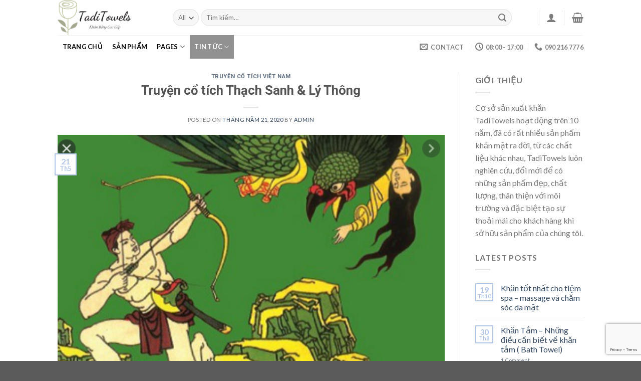

--- FILE ---
content_type: text/html; charset=UTF-8
request_url: https://taditowels.com/blog/page/2/
body_size: 32739
content:
<!DOCTYPE html>
<!--[if IE 9 ]> <html lang="vi" class="ie9 loading-site no-js"> <![endif]-->
<!--[if IE 8 ]> <html lang="vi" class="ie8 loading-site no-js"> <![endif]-->
<!--[if (gte IE 9)|!(IE)]><!--><html lang="vi" class="loading-site no-js"> <!--<![endif]-->
<head>
	<script async src="https://pagead2.googlesyndication.com/pagead/js/adsbygoogle.js?client=ca-pub-1181471992085787"
     crossorigin="anonymous"></script>
	<script data-ad-client="ca-pub-1181471992085787" async src="https://pagead2.googlesyndication.com/pagead/js/adsbygoogle.js"></script>
	<meta name="google-site-verification" content="FLV9yh2GkXyG-j2wo0YS-6Qb8DmVS8xPdATmcT_k_DA" />
	<meta charset="UTF-8" />
	<link rel="profile" href="https://gmpg.org/xfn/11" />
	<link rel="pingback" href="https://taditowels.com/xmlrpc.php" />

	<script>(function(html){html.className = html.className.replace(/\bno-js\b/,'js')})(document.documentElement);</script>
<title>Blog - Trang 2 trên 4 - TadiTowels giới thiệu Blog của chính công ty</title>
<meta name='robots' content='max-image-preview:large' />
<meta name="viewport" content="width=device-width, initial-scale=1, maximum-scale=1" />
<!-- This site is optimized with the Yoast SEO Premium plugin v12.4 - https://yoast.com/wordpress/plugins/seo/ -->
<meta name="description" content="Trong blog này Tadi chia sẻ kiến thức từ sản xuất khăn mặt, khăn spa, khăn khách sạn.chia sẻ về hoạt động thường nhật của Tadi."/>
<meta name="robots" content="max-snippet:-1, max-image-preview:large, max-video-preview:-1"/>
<link rel="canonical" href="https://taditowels.com/blog/page/2/" />
<link rel="prev" href="https://taditowels.com/blog/" />
<link rel="next" href="https://taditowels.com/blog/page/3/" />
<meta property="og:locale" content="vi_VN" />
<meta property="og:type" content="website" />
<meta property="og:title" content="Blog - Trang 2 trên 4 - TadiTowels giới thiệu Blog của chính công ty" />
<meta property="og:description" content="Trong blog này Tadi chia sẻ kiến thức từ sản xuất khăn mặt, khăn spa, khăn khách sạn.chia sẻ về hoạt động thường nhật của Tadi." />
<meta property="og:url" content="https://taditowels.com/blog/" />
<meta property="og:site_name" content="TadiTowels - Khăn Bông - Khăn Mặt - Khăn Spa - Khăn Khách Sạn - Đồng Phục" />
<meta name="twitter:card" content="summary_large_image" />
<meta name="twitter:description" content="Trong blog này Tadi chia sẻ kiến thức từ sản xuất khăn mặt, khăn spa, khăn khách sạn.chia sẻ về hoạt động thường nhật của Tadi." />
<meta name="twitter:title" content="Blog - Trang 2 trên 4 - TadiTowels giới thiệu Blog của chính công ty" />
<meta name="twitter:site" content="@taditowels" />
<script type='application/ld+json' class='yoast-schema-graph yoast-schema-graph--main'>{"@context":"https://schema.org","@graph":[{"@type":"Organization","@id":"https://taditowels.com/#organization","name":"TadiTowels - Kh\u0103n B\u00f4ng - kh\u0103n spa - kh\u0103n kh\u00e1ch s\u1ea1n - Kh\u0103n Qu\u00e0 T\u1eb7ng Cao C\u1ea5p","url":"https://taditowels.com/","sameAs":["https://www.facebook.com/Tadi.khanbong/","https://www.linkedin.com/in/tadi-towels-a775a91a3/","https://www.pinterest.com/taditowels/","https://twitter.com/taditowels"],"logo":{"@type":"ImageObject","@id":"https://taditowels.com/#logo","url":"https://taditowels.com/wp-content/uploads/2019/11/logo-ngang.png","width":2597,"height":1239,"caption":"TadiTowels - Kh\u0103n B\u00f4ng - kh\u0103n spa - kh\u0103n kh\u00e1ch s\u1ea1n - Kh\u0103n Qu\u00e0 T\u1eb7ng Cao C\u1ea5p"},"image":{"@id":"https://taditowels.com/#logo"}},{"@type":"WebSite","@id":"https://taditowels.com/#website","url":"https://taditowels.com/","name":"TadiTowels - Kh\u0103n B\u00f4ng - Kh\u0103n M\u1eb7t - Kh\u0103n Spa - Kh\u0103n Kh\u00e1ch S\u1ea1n - \u0110\u1ed3ng Ph\u1ee5c","publisher":{"@id":"https://taditowels.com/#organization"},"potentialAction":{"@type":"SearchAction","target":"https://taditowels.com/?s={search_term_string}","query-input":"required name=search_term_string"}},{"@type":"CollectionPage","@id":"https://taditowels.com/blog/page/2/#webpage","url":"https://taditowels.com/blog/page/2/","inLanguage":"vi","name":"Blog - Trang 2 tr\u00ean 4 - TadiTowels gi\u1edbi thi\u1ec7u Blog c\u1ee7a ch\u00ednh c\u00f4ng ty","isPartOf":{"@id":"https://taditowels.com/#website"},"description":"Trong blog n\u00e0y Tadi chia s\u1ebb ki\u1ebfn th\u1ee9c t\u1eeb s\u1ea3n xu\u1ea5t kh\u0103n m\u1eb7t, kh\u0103n spa, kh\u0103n kh\u00e1ch s\u1ea1n.chia s\u1ebb v\u1ec1 ho\u1ea1t \u0111\u1ed9ng th\u01b0\u1eddng nh\u1eadt c\u1ee7a Tadi."}]}</script>
<!-- / Yoast SEO Premium plugin. -->

<link rel='dns-prefetch' href='//www.google.com' />
<link rel='dns-prefetch' href='//www.googletagmanager.com' />
<link rel='dns-prefetch' href='//fonts.googleapis.com' />
<link rel='dns-prefetch' href='//pagead2.googlesyndication.com' />
<link rel="alternate" type="application/rss+xml" title="Dòng thông tin TadiTowels - Khăn Bông - Khăn Mặt - Khăn Spa - Khăn Khách Sạn - Đồng Phục &raquo;" href="https://taditowels.com/feed/" />
<link rel="alternate" type="application/rss+xml" title="TadiTowels - Khăn Bông - Khăn Mặt - Khăn Spa - Khăn Khách Sạn - Đồng Phục &raquo; Dòng bình luận" href="https://taditowels.com/comments/feed/" />
<script type="text/javascript">
/* <![CDATA[ */
window._wpemojiSettings = {"baseUrl":"https:\/\/s.w.org\/images\/core\/emoji\/15.0.3\/72x72\/","ext":".png","svgUrl":"https:\/\/s.w.org\/images\/core\/emoji\/15.0.3\/svg\/","svgExt":".svg","source":{"concatemoji":"https:\/\/taditowels.com\/wp-includes\/js\/wp-emoji-release.min.js?ver=6.5.7"}};
/*! This file is auto-generated */
!function(i,n){var o,s,e;function c(e){try{var t={supportTests:e,timestamp:(new Date).valueOf()};sessionStorage.setItem(o,JSON.stringify(t))}catch(e){}}function p(e,t,n){e.clearRect(0,0,e.canvas.width,e.canvas.height),e.fillText(t,0,0);var t=new Uint32Array(e.getImageData(0,0,e.canvas.width,e.canvas.height).data),r=(e.clearRect(0,0,e.canvas.width,e.canvas.height),e.fillText(n,0,0),new Uint32Array(e.getImageData(0,0,e.canvas.width,e.canvas.height).data));return t.every(function(e,t){return e===r[t]})}function u(e,t,n){switch(t){case"flag":return n(e,"\ud83c\udff3\ufe0f\u200d\u26a7\ufe0f","\ud83c\udff3\ufe0f\u200b\u26a7\ufe0f")?!1:!n(e,"\ud83c\uddfa\ud83c\uddf3","\ud83c\uddfa\u200b\ud83c\uddf3")&&!n(e,"\ud83c\udff4\udb40\udc67\udb40\udc62\udb40\udc65\udb40\udc6e\udb40\udc67\udb40\udc7f","\ud83c\udff4\u200b\udb40\udc67\u200b\udb40\udc62\u200b\udb40\udc65\u200b\udb40\udc6e\u200b\udb40\udc67\u200b\udb40\udc7f");case"emoji":return!n(e,"\ud83d\udc26\u200d\u2b1b","\ud83d\udc26\u200b\u2b1b")}return!1}function f(e,t,n){var r="undefined"!=typeof WorkerGlobalScope&&self instanceof WorkerGlobalScope?new OffscreenCanvas(300,150):i.createElement("canvas"),a=r.getContext("2d",{willReadFrequently:!0}),o=(a.textBaseline="top",a.font="600 32px Arial",{});return e.forEach(function(e){o[e]=t(a,e,n)}),o}function t(e){var t=i.createElement("script");t.src=e,t.defer=!0,i.head.appendChild(t)}"undefined"!=typeof Promise&&(o="wpEmojiSettingsSupports",s=["flag","emoji"],n.supports={everything:!0,everythingExceptFlag:!0},e=new Promise(function(e){i.addEventListener("DOMContentLoaded",e,{once:!0})}),new Promise(function(t){var n=function(){try{var e=JSON.parse(sessionStorage.getItem(o));if("object"==typeof e&&"number"==typeof e.timestamp&&(new Date).valueOf()<e.timestamp+604800&&"object"==typeof e.supportTests)return e.supportTests}catch(e){}return null}();if(!n){if("undefined"!=typeof Worker&&"undefined"!=typeof OffscreenCanvas&&"undefined"!=typeof URL&&URL.createObjectURL&&"undefined"!=typeof Blob)try{var e="postMessage("+f.toString()+"("+[JSON.stringify(s),u.toString(),p.toString()].join(",")+"));",r=new Blob([e],{type:"text/javascript"}),a=new Worker(URL.createObjectURL(r),{name:"wpTestEmojiSupports"});return void(a.onmessage=function(e){c(n=e.data),a.terminate(),t(n)})}catch(e){}c(n=f(s,u,p))}t(n)}).then(function(e){for(var t in e)n.supports[t]=e[t],n.supports.everything=n.supports.everything&&n.supports[t],"flag"!==t&&(n.supports.everythingExceptFlag=n.supports.everythingExceptFlag&&n.supports[t]);n.supports.everythingExceptFlag=n.supports.everythingExceptFlag&&!n.supports.flag,n.DOMReady=!1,n.readyCallback=function(){n.DOMReady=!0}}).then(function(){return e}).then(function(){var e;n.supports.everything||(n.readyCallback(),(e=n.source||{}).concatemoji?t(e.concatemoji):e.wpemoji&&e.twemoji&&(t(e.twemoji),t(e.wpemoji)))}))}((window,document),window._wpemojiSettings);
/* ]]> */
</script>
<style id='wp-emoji-styles-inline-css' type='text/css'>

	img.wp-smiley, img.emoji {
		display: inline !important;
		border: none !important;
		box-shadow: none !important;
		height: 1em !important;
		width: 1em !important;
		margin: 0 0.07em !important;
		vertical-align: -0.1em !important;
		background: none !important;
		padding: 0 !important;
	}
</style>
<link rel='stylesheet' id='wp-block-library-css' href='https://taditowels.com/wp-includes/css/dist/block-library/style.min.css?ver=6.5.7' type='text/css' media='all' />
<link rel='stylesheet' id='wc-blocks-vendors-style-css' href='https://taditowels.com/wp-content/plugins/woocommerce/packages/woocommerce-blocks/build/wc-blocks-vendors-style.css?ver=9.1.5' type='text/css' media='all' />
<link rel='stylesheet' id='wc-blocks-style-css' href='https://taditowels.com/wp-content/plugins/woocommerce/packages/woocommerce-blocks/build/wc-blocks-style.css?ver=9.1.5' type='text/css' media='all' />
<style id='classic-theme-styles-inline-css' type='text/css'>
/*! This file is auto-generated */
.wp-block-button__link{color:#fff;background-color:#32373c;border-radius:9999px;box-shadow:none;text-decoration:none;padding:calc(.667em + 2px) calc(1.333em + 2px);font-size:1.125em}.wp-block-file__button{background:#32373c;color:#fff;text-decoration:none}
</style>
<style id='global-styles-inline-css' type='text/css'>
body{--wp--preset--color--black: #000000;--wp--preset--color--cyan-bluish-gray: #abb8c3;--wp--preset--color--white: #ffffff;--wp--preset--color--pale-pink: #f78da7;--wp--preset--color--vivid-red: #cf2e2e;--wp--preset--color--luminous-vivid-orange: #ff6900;--wp--preset--color--luminous-vivid-amber: #fcb900;--wp--preset--color--light-green-cyan: #7bdcb5;--wp--preset--color--vivid-green-cyan: #00d084;--wp--preset--color--pale-cyan-blue: #8ed1fc;--wp--preset--color--vivid-cyan-blue: #0693e3;--wp--preset--color--vivid-purple: #9b51e0;--wp--preset--gradient--vivid-cyan-blue-to-vivid-purple: linear-gradient(135deg,rgba(6,147,227,1) 0%,rgb(155,81,224) 100%);--wp--preset--gradient--light-green-cyan-to-vivid-green-cyan: linear-gradient(135deg,rgb(122,220,180) 0%,rgb(0,208,130) 100%);--wp--preset--gradient--luminous-vivid-amber-to-luminous-vivid-orange: linear-gradient(135deg,rgba(252,185,0,1) 0%,rgba(255,105,0,1) 100%);--wp--preset--gradient--luminous-vivid-orange-to-vivid-red: linear-gradient(135deg,rgba(255,105,0,1) 0%,rgb(207,46,46) 100%);--wp--preset--gradient--very-light-gray-to-cyan-bluish-gray: linear-gradient(135deg,rgb(238,238,238) 0%,rgb(169,184,195) 100%);--wp--preset--gradient--cool-to-warm-spectrum: linear-gradient(135deg,rgb(74,234,220) 0%,rgb(151,120,209) 20%,rgb(207,42,186) 40%,rgb(238,44,130) 60%,rgb(251,105,98) 80%,rgb(254,248,76) 100%);--wp--preset--gradient--blush-light-purple: linear-gradient(135deg,rgb(255,206,236) 0%,rgb(152,150,240) 100%);--wp--preset--gradient--blush-bordeaux: linear-gradient(135deg,rgb(254,205,165) 0%,rgb(254,45,45) 50%,rgb(107,0,62) 100%);--wp--preset--gradient--luminous-dusk: linear-gradient(135deg,rgb(255,203,112) 0%,rgb(199,81,192) 50%,rgb(65,88,208) 100%);--wp--preset--gradient--pale-ocean: linear-gradient(135deg,rgb(255,245,203) 0%,rgb(182,227,212) 50%,rgb(51,167,181) 100%);--wp--preset--gradient--electric-grass: linear-gradient(135deg,rgb(202,248,128) 0%,rgb(113,206,126) 100%);--wp--preset--gradient--midnight: linear-gradient(135deg,rgb(2,3,129) 0%,rgb(40,116,252) 100%);--wp--preset--font-size--small: 13px;--wp--preset--font-size--medium: 20px;--wp--preset--font-size--large: 36px;--wp--preset--font-size--x-large: 42px;--wp--preset--spacing--20: 0.44rem;--wp--preset--spacing--30: 0.67rem;--wp--preset--spacing--40: 1rem;--wp--preset--spacing--50: 1.5rem;--wp--preset--spacing--60: 2.25rem;--wp--preset--spacing--70: 3.38rem;--wp--preset--spacing--80: 5.06rem;--wp--preset--shadow--natural: 6px 6px 9px rgba(0, 0, 0, 0.2);--wp--preset--shadow--deep: 12px 12px 50px rgba(0, 0, 0, 0.4);--wp--preset--shadow--sharp: 6px 6px 0px rgba(0, 0, 0, 0.2);--wp--preset--shadow--outlined: 6px 6px 0px -3px rgba(255, 255, 255, 1), 6px 6px rgba(0, 0, 0, 1);--wp--preset--shadow--crisp: 6px 6px 0px rgba(0, 0, 0, 1);}:where(.is-layout-flex){gap: 0.5em;}:where(.is-layout-grid){gap: 0.5em;}body .is-layout-flex{display: flex;}body .is-layout-flex{flex-wrap: wrap;align-items: center;}body .is-layout-flex > *{margin: 0;}body .is-layout-grid{display: grid;}body .is-layout-grid > *{margin: 0;}:where(.wp-block-columns.is-layout-flex){gap: 2em;}:where(.wp-block-columns.is-layout-grid){gap: 2em;}:where(.wp-block-post-template.is-layout-flex){gap: 1.25em;}:where(.wp-block-post-template.is-layout-grid){gap: 1.25em;}.has-black-color{color: var(--wp--preset--color--black) !important;}.has-cyan-bluish-gray-color{color: var(--wp--preset--color--cyan-bluish-gray) !important;}.has-white-color{color: var(--wp--preset--color--white) !important;}.has-pale-pink-color{color: var(--wp--preset--color--pale-pink) !important;}.has-vivid-red-color{color: var(--wp--preset--color--vivid-red) !important;}.has-luminous-vivid-orange-color{color: var(--wp--preset--color--luminous-vivid-orange) !important;}.has-luminous-vivid-amber-color{color: var(--wp--preset--color--luminous-vivid-amber) !important;}.has-light-green-cyan-color{color: var(--wp--preset--color--light-green-cyan) !important;}.has-vivid-green-cyan-color{color: var(--wp--preset--color--vivid-green-cyan) !important;}.has-pale-cyan-blue-color{color: var(--wp--preset--color--pale-cyan-blue) !important;}.has-vivid-cyan-blue-color{color: var(--wp--preset--color--vivid-cyan-blue) !important;}.has-vivid-purple-color{color: var(--wp--preset--color--vivid-purple) !important;}.has-black-background-color{background-color: var(--wp--preset--color--black) !important;}.has-cyan-bluish-gray-background-color{background-color: var(--wp--preset--color--cyan-bluish-gray) !important;}.has-white-background-color{background-color: var(--wp--preset--color--white) !important;}.has-pale-pink-background-color{background-color: var(--wp--preset--color--pale-pink) !important;}.has-vivid-red-background-color{background-color: var(--wp--preset--color--vivid-red) !important;}.has-luminous-vivid-orange-background-color{background-color: var(--wp--preset--color--luminous-vivid-orange) !important;}.has-luminous-vivid-amber-background-color{background-color: var(--wp--preset--color--luminous-vivid-amber) !important;}.has-light-green-cyan-background-color{background-color: var(--wp--preset--color--light-green-cyan) !important;}.has-vivid-green-cyan-background-color{background-color: var(--wp--preset--color--vivid-green-cyan) !important;}.has-pale-cyan-blue-background-color{background-color: var(--wp--preset--color--pale-cyan-blue) !important;}.has-vivid-cyan-blue-background-color{background-color: var(--wp--preset--color--vivid-cyan-blue) !important;}.has-vivid-purple-background-color{background-color: var(--wp--preset--color--vivid-purple) !important;}.has-black-border-color{border-color: var(--wp--preset--color--black) !important;}.has-cyan-bluish-gray-border-color{border-color: var(--wp--preset--color--cyan-bluish-gray) !important;}.has-white-border-color{border-color: var(--wp--preset--color--white) !important;}.has-pale-pink-border-color{border-color: var(--wp--preset--color--pale-pink) !important;}.has-vivid-red-border-color{border-color: var(--wp--preset--color--vivid-red) !important;}.has-luminous-vivid-orange-border-color{border-color: var(--wp--preset--color--luminous-vivid-orange) !important;}.has-luminous-vivid-amber-border-color{border-color: var(--wp--preset--color--luminous-vivid-amber) !important;}.has-light-green-cyan-border-color{border-color: var(--wp--preset--color--light-green-cyan) !important;}.has-vivid-green-cyan-border-color{border-color: var(--wp--preset--color--vivid-green-cyan) !important;}.has-pale-cyan-blue-border-color{border-color: var(--wp--preset--color--pale-cyan-blue) !important;}.has-vivid-cyan-blue-border-color{border-color: var(--wp--preset--color--vivid-cyan-blue) !important;}.has-vivid-purple-border-color{border-color: var(--wp--preset--color--vivid-purple) !important;}.has-vivid-cyan-blue-to-vivid-purple-gradient-background{background: var(--wp--preset--gradient--vivid-cyan-blue-to-vivid-purple) !important;}.has-light-green-cyan-to-vivid-green-cyan-gradient-background{background: var(--wp--preset--gradient--light-green-cyan-to-vivid-green-cyan) !important;}.has-luminous-vivid-amber-to-luminous-vivid-orange-gradient-background{background: var(--wp--preset--gradient--luminous-vivid-amber-to-luminous-vivid-orange) !important;}.has-luminous-vivid-orange-to-vivid-red-gradient-background{background: var(--wp--preset--gradient--luminous-vivid-orange-to-vivid-red) !important;}.has-very-light-gray-to-cyan-bluish-gray-gradient-background{background: var(--wp--preset--gradient--very-light-gray-to-cyan-bluish-gray) !important;}.has-cool-to-warm-spectrum-gradient-background{background: var(--wp--preset--gradient--cool-to-warm-spectrum) !important;}.has-blush-light-purple-gradient-background{background: var(--wp--preset--gradient--blush-light-purple) !important;}.has-blush-bordeaux-gradient-background{background: var(--wp--preset--gradient--blush-bordeaux) !important;}.has-luminous-dusk-gradient-background{background: var(--wp--preset--gradient--luminous-dusk) !important;}.has-pale-ocean-gradient-background{background: var(--wp--preset--gradient--pale-ocean) !important;}.has-electric-grass-gradient-background{background: var(--wp--preset--gradient--electric-grass) !important;}.has-midnight-gradient-background{background: var(--wp--preset--gradient--midnight) !important;}.has-small-font-size{font-size: var(--wp--preset--font-size--small) !important;}.has-medium-font-size{font-size: var(--wp--preset--font-size--medium) !important;}.has-large-font-size{font-size: var(--wp--preset--font-size--large) !important;}.has-x-large-font-size{font-size: var(--wp--preset--font-size--x-large) !important;}
.wp-block-navigation a:where(:not(.wp-element-button)){color: inherit;}
:where(.wp-block-post-template.is-layout-flex){gap: 1.25em;}:where(.wp-block-post-template.is-layout-grid){gap: 1.25em;}
:where(.wp-block-columns.is-layout-flex){gap: 2em;}:where(.wp-block-columns.is-layout-grid){gap: 2em;}
.wp-block-pullquote{font-size: 1.5em;line-height: 1.6;}
</style>
<link rel='stylesheet' id='contact-form-7-css' href='https://taditowels.com/wp-content/plugins/contact-form-7/includes/css/styles.css?ver=5.3' type='text/css' media='all' />
<style id='woocommerce-inline-inline-css' type='text/css'>
.woocommerce form .form-row .required { visibility: visible; }
</style>
<link rel='stylesheet' id='flatsome-icons-css' href='https://taditowels.com/wp-content/themes/flatsome/assets/css/fl-icons.css?ver=3.3' type='text/css' media='all' />
<link rel='stylesheet' id='flatsome-main-css' href='https://taditowels.com/wp-content/themes/flatsome/assets/css/flatsome.css?ver=3.10.0' type='text/css' media='all' />
<link rel='stylesheet' id='flatsome-shop-css' href='https://taditowels.com/wp-content/themes/flatsome/assets/css/flatsome-shop.css?ver=3.10.0' type='text/css' media='all' />
<link rel='stylesheet' id='flatsome-style-css' href='https://taditowels.com/wp-content/themes/flatsome-child/style.css?ver=3.0' type='text/css' media='all' />
<link rel='stylesheet' id='flatsome-googlefonts-css' href='//fonts.googleapis.com/css?family=Roboto%3Aregular%2C700%7CLato%3Aregular%2C400%2C700%7CDancing+Script%3Aregular%2C400&#038;display=swap&#038;ver=3.9' type='text/css' media='all' />
<link rel='stylesheet' id='call-now-button-modern-style-css' href='https://taditowels.com/wp-content/plugins/call-now-button/src/renderers/modern/../../../resources/style/modern.css?ver=1.4.1' type='text/css' media='all' />
<script type="text/javascript">
            window._nslDOMReady = function (callback) {
                if ( document.readyState === "complete" || document.readyState === "interactive" ) {
                    callback();
                } else {
                    document.addEventListener( "DOMContentLoaded", callback );
                }
            };
            </script><script type="text/javascript" src="https://taditowels.com/wp-includes/js/jquery/jquery.min.js?ver=3.7.1" id="jquery-core-js"></script>
<script type="text/javascript" src="https://taditowels.com/wp-includes/js/jquery/jquery-migrate.min.js?ver=3.4.1" id="jquery-migrate-js"></script>

<!-- Đoạn mã Google tag (gtag.js) được thêm bởi Site Kit -->
<!-- Đoạn mã Google Analytics được thêm bởi Site Kit -->
<script type="text/javascript" src="https://www.googletagmanager.com/gtag/js?id=GT-PZZ2M5T" id="google_gtagjs-js" async></script>
<script type="text/javascript" id="google_gtagjs-js-after">
/* <![CDATA[ */
window.dataLayer = window.dataLayer || [];function gtag(){dataLayer.push(arguments);}
gtag("set","linker",{"domains":["taditowels.com"]});
gtag("js", new Date());
gtag("set", "developer_id.dZTNiMT", true);
gtag("config", "GT-PZZ2M5T");
/* ]]> */
</script>
<link rel="https://api.w.org/" href="https://taditowels.com/wp-json/" /><link rel="EditURI" type="application/rsd+xml" title="RSD" href="https://taditowels.com/xmlrpc.php?rsd" />
<meta name="generator" content="WordPress 6.5.7" />
<meta name="generator" content="WooCommerce 7.3.0" />
<meta name="generator" content="Site Kit by Google 1.170.0" />
<!-- This website runs the Product Feed PRO for WooCommerce by AdTribes.io plugin - version 12.2.4 -->
<!-- Google site verification - Google for WooCommerce -->
<meta name="google-site-verification" content="FLV9yh2GkXyG-j2wo0YS-6Qb8DmVS8xPdATmcT_k_DA" />
<style>.bg{opacity: 0; transition: opacity 1s; -webkit-transition: opacity 1s;} .bg-loaded{opacity: 1;}</style><!--[if IE]><link rel="stylesheet" type="text/css" href="https://taditowels.com/wp-content/themes/flatsome/assets/css/ie-fallback.css"><script src="//cdnjs.cloudflare.com/ajax/libs/html5shiv/3.6.1/html5shiv.js"></script><script>var head = document.getElementsByTagName('head')[0],style = document.createElement('style');style.type = 'text/css';style.styleSheet.cssText = ':before,:after{content:none !important';head.appendChild(style);setTimeout(function(){head.removeChild(style);}, 0);</script><script src="https://taditowels.com/wp-content/themes/flatsome/assets/libs/ie-flexibility.js"></script><![endif]-->	<noscript><style>.woocommerce-product-gallery{ opacity: 1 !important; }</style></noscript>
	
<!-- Thẻ meta Google AdSense được thêm bởi Site Kit -->
<meta name="google-adsense-platform-account" content="ca-host-pub-2644536267352236">
<meta name="google-adsense-platform-domain" content="sitekit.withgoogle.com">
<!-- Kết thúc thẻ meta Google AdSense được thêm bởi Site Kit -->

<!-- Meta Pixel Code -->
<script type='text/javascript'>
!function(f,b,e,v,n,t,s){if(f.fbq)return;n=f.fbq=function(){n.callMethod?
n.callMethod.apply(n,arguments):n.queue.push(arguments)};if(!f._fbq)f._fbq=n;
n.push=n;n.loaded=!0;n.version='2.0';n.queue=[];t=b.createElement(e);t.async=!0;
t.src=v;s=b.getElementsByTagName(e)[0];s.parentNode.insertBefore(t,s)}(window,
document,'script','https://connect.facebook.net/en_US/fbevents.js?v=next');
</script>
<!-- End Meta Pixel Code -->

      <script type='text/javascript'>
        var url = window.location.origin + '?ob=open-bridge';
        fbq('set', 'openbridge', '286619112509616', url);
      </script>
    <script type='text/javascript'>fbq('init', '286619112509616', {}, {
    "agent": "wordpress-6.5.7-3.0.13"
})</script><script type='text/javascript'>
    fbq('track', 'PageView', []);
  </script>
<!-- Meta Pixel Code -->
<noscript>
<img height="1" width="1" style="display:none" alt="fbpx"
src="https://www.facebook.com/tr?id=286619112509616&ev=PageView&noscript=1" />
</noscript>
<!-- End Meta Pixel Code -->

<!-- Mã đoạn Google AdSense được thêm bởi Site Kit -->
<script type="text/javascript" async="async" src="https://pagead2.googlesyndication.com/pagead/js/adsbygoogle.js?client=ca-pub-1181471992085787&amp;host=ca-host-pub-2644536267352236" crossorigin="anonymous"></script>

<!-- Kết thúc mã đoạn Google AdSense được thêm bởi Site Kit -->
<link rel="icon" href="https://taditowels.com/wp-content/uploads/2019/11/cropped-logo-ngang-32x32.png" sizes="32x32" />
<link rel="icon" href="https://taditowels.com/wp-content/uploads/2019/11/cropped-logo-ngang-192x192.png" sizes="192x192" />
<link rel="apple-touch-icon" href="https://taditowels.com/wp-content/uploads/2019/11/cropped-logo-ngang-180x180.png" />
<meta name="msapplication-TileImage" content="https://taditowels.com/wp-content/uploads/2019/11/cropped-logo-ngang-270x270.png" />
<style id="custom-css" type="text/css">:root {--primary-color: #afc3e8;}.header-main{height: 70px}#logo img{max-height: 70px}#logo{width:200px;}.header-bottom{min-height: 30px}.header-top{min-height: 26px}.has-transparent + .page-title:first-of-type,.has-transparent + #main > .page-title,.has-transparent + #main > div > .page-title,.has-transparent + #main .page-header-wrapper:first-of-type .page-title{padding-top: 120px;}.header.show-on-scroll,.stuck .header-main{height:70px!important}.stuck #logo img{max-height: 70px!important}.search-form{ width: 93%;}.header-bg-color, .header-wrapper {background-color: rgba(255,255,255,0.26)}.header-bottom {background-color: rgba(135,163,191,0)}.stuck .header-main .nav > li > a{line-height: 38px }.header-bottom-nav > li > a{line-height: 47px }@media (max-width: 549px) {.header-main{height: 70px}#logo img{max-height: 70px}}.nav-dropdown-has-arrow li.has-dropdown:before{border-bottom-color: #FFFFFF;}.nav .nav-dropdown{border-color: #FFFFFF }.nav-dropdown{font-size:100%}.nav-dropdown-has-arrow li.has-dropdown:after{border-bottom-color: #FFFFFF;}.nav .nav-dropdown{background-color: #FFFFFF}.header-top{background-color:#F7F7F7!important;}/* Color */.accordion-title.active, .has-icon-bg .icon .icon-inner,.logo a, .primary.is-underline, .primary.is-link, .badge-outline .badge-inner, .nav-outline > li.active> a,.nav-outline >li.active > a, .cart-icon strong,[data-color='primary'], .is-outline.primary{color: #afc3e8;}/* Color !important */[data-text-color="primary"]{color: #afc3e8!important;}/* Background Color */[data-text-bg="primary"]{background-color: #afc3e8;}/* Background */.scroll-to-bullets a,.featured-title, .label-new.menu-item > a:after, .nav-pagination > li > .current,.nav-pagination > li > span:hover,.nav-pagination > li > a:hover,.has-hover:hover .badge-outline .badge-inner,button[type="submit"], .button.wc-forward:not(.checkout):not(.checkout-button), .button.submit-button, .button.primary:not(.is-outline),.featured-table .title,.is-outline:hover, .has-icon:hover .icon-label,.nav-dropdown-bold .nav-column li > a:hover, .nav-dropdown.nav-dropdown-bold > li > a:hover, .nav-dropdown-bold.dark .nav-column li > a:hover, .nav-dropdown.nav-dropdown-bold.dark > li > a:hover, .is-outline:hover, .tagcloud a:hover,.grid-tools a, input[type='submit']:not(.is-form), .box-badge:hover .box-text, input.button.alt,.nav-box > li > a:hover,.nav-box > li.active > a,.nav-pills > li.active > a ,.current-dropdown .cart-icon strong, .cart-icon:hover strong, .nav-line-bottom > li > a:before, .nav-line-grow > li > a:before, .nav-line > li > a:before,.banner, .header-top, .slider-nav-circle .flickity-prev-next-button:hover svg, .slider-nav-circle .flickity-prev-next-button:hover .arrow, .primary.is-outline:hover, .button.primary:not(.is-outline), input[type='submit'].primary, input[type='submit'].primary, input[type='reset'].button, input[type='button'].primary, .badge-inner{background-color: #afc3e8;}/* Border */.nav-vertical.nav-tabs > li.active > a,.scroll-to-bullets a.active,.nav-pagination > li > .current,.nav-pagination > li > span:hover,.nav-pagination > li > a:hover,.has-hover:hover .badge-outline .badge-inner,.accordion-title.active,.featured-table,.is-outline:hover, .tagcloud a:hover,blockquote, .has-border, .cart-icon strong:after,.cart-icon strong,.blockUI:before, .processing:before,.loading-spin, .slider-nav-circle .flickity-prev-next-button:hover svg, .slider-nav-circle .flickity-prev-next-button:hover .arrow, .primary.is-outline:hover{border-color: #afc3e8}.nav-tabs > li.active > a{border-top-color: #afc3e8}.widget_shopping_cart_content .blockUI.blockOverlay:before { border-left-color: #afc3e8 }.woocommerce-checkout-review-order .blockUI.blockOverlay:before { border-left-color: #afc3e8 }/* Fill */.slider .flickity-prev-next-button:hover svg,.slider .flickity-prev-next-button:hover .arrow{fill: #afc3e8;}/* Background Color */[data-icon-label]:after, .secondary.is-underline:hover,.secondary.is-outline:hover,.icon-label,.button.secondary:not(.is-outline),.button.alt:not(.is-outline), .badge-inner.on-sale, .button.checkout, .single_add_to_cart_button{ background-color:#007784; }[data-text-bg="secondary"]{background-color: #007784;}/* Color */.secondary.is-underline,.secondary.is-link, .secondary.is-outline,.stars a.active, .star-rating:before, .woocommerce-page .star-rating:before,.star-rating span:before, .color-secondary{color: #007784}/* Color !important */[data-text-color="secondary"]{color: #007784!important;}/* Border */.secondary.is-outline:hover{border-color:#007784}body{font-family:"Lato", sans-serif}body{font-weight: 400}.nav > li > a {font-family:"Lato", sans-serif;}.nav > li > a {font-weight: 700;}h1,h2,h3,h4,h5,h6,.heading-font, .off-canvas-center .nav-sidebar.nav-vertical > li > a{font-family: "Roboto", sans-serif;}h1,h2,h3,h4,h5,h6,.heading-font,.banner h1,.banner h2{font-weight: 700;}.alt-font{font-family: "Dancing Script", sans-serif;}.alt-font{font-weight: 400!important;}.header:not(.transparent) .header-bottom-nav.nav > li > a{color: #000000;}.header:not(.transparent) .header-bottom-nav.nav > li > a:hover,.header:not(.transparent) .header-bottom-nav.nav > li.active > a,.header:not(.transparent) .header-bottom-nav.nav > li.current > a,.header:not(.transparent) .header-bottom-nav.nav > li > a.active,.header:not(.transparent) .header-bottom-nav.nav > li > a.current{color: rgba(0,0,0,0.43);}.header-bottom-nav.nav-line-bottom > li > a:before,.header-bottom-nav.nav-line-grow > li > a:before,.header-bottom-nav.nav-line > li > a:before,.header-bottom-nav.nav-box > li > a:hover,.header-bottom-nav.nav-box > li.active > a,.header-bottom-nav.nav-pills > li > a:hover,.header-bottom-nav.nav-pills > li.active > a{color:#FFF!important;background-color: rgba(0,0,0,0.43);}.shop-page-title.featured-title .title-overlay{background-color: rgba(76,76,153,0);}@media screen and (min-width: 550px){.products .box-vertical .box-image{min-width: 300px!important;width: 300px!important;}}.label-new.menu-item > a:after{content:"New";}.label-hot.menu-item > a:after{content:"Hot";}.label-sale.menu-item > a:after{content:"Sale";}.label-popular.menu-item > a:after{content:"Popular";}</style>
		<!-- Global site tag (gtag.js) - Google Ads: AW-16759389889 - Google for WooCommerce -->
		<script async src="https://www.googletagmanager.com/gtag/js?id=AW-16759389889"></script>
		<script>
			window.dataLayer = window.dataLayer || [];
			function gtag() { dataLayer.push(arguments); }
			gtag( 'consent', 'default', {
				analytics_storage: 'denied',
				ad_storage: 'denied',
				ad_user_data: 'denied',
				ad_personalization: 'denied',
				region: ['AT', 'BE', 'BG', 'HR', 'CY', 'CZ', 'DK', 'EE', 'FI', 'FR', 'DE', 'GR', 'HU', 'IS', 'IE', 'IT', 'LV', 'LI', 'LT', 'LU', 'MT', 'NL', 'NO', 'PL', 'PT', 'RO', 'SK', 'SI', 'ES', 'SE', 'GB', 'CH'],
				wait_for_update: 500,
			} );
			gtag('js', new Date());
			gtag('set', 'developer_id.dOGY3NW', true);
			gtag("config", "AW-16759389889", { "groups": "GLA", "send_page_view": false });		</script>

		<meta name="p:domain_verify" content="80a9115bea4495b7aeec422249dfab5b"/>
	<script async custom-element="amp-auto-ads"
        src="https://cdn.ampproject.org/v0/amp-auto-ads-0.1.js">
</script>
</head>
<!-- Global site tag (gtag.js) - Google Analytics -->
<script async src="https://www.googletagmanager.com/gtag/js?id=UA-152516371-1"></script>
<script>
  window.dataLayer = window.dataLayer || [];
  function gtag(){dataLayer.push(arguments);}
  gtag('js', new Date());

  gtag('config', 'UA-152516371-1');
</script>

<body data-rsssl=1 class="blog paged paged-2 theme-flatsome woocommerce-no-js lightbox nav-dropdown-has-arrow">
	<amp-auto-ads type="adsense"
        data-ad-client="ca-pub-1181471992085787">
</amp-auto-ads>

<script type="text/javascript">
/* <![CDATA[ */
gtag("event", "page_view", {send_to: "GLA"});
/* ]]> */
</script>

<a class="skip-link screen-reader-text" href="#main">Skip to content</a>

<div id="wrapper">

	
	<header id="header" class="header has-sticky sticky-jump">
		<div class="header-wrapper">
			<div id="masthead" class="header-main ">
      <div class="header-inner flex-row container logo-left medium-logo-center" role="navigation">

          <!-- Logo -->
          <div id="logo" class="flex-col logo">
            <!-- Header logo -->
<a href="https://taditowels.com/" title="TadiTowels &#8211; Khăn Bông &#8211; Khăn Mặt &#8211; Khăn Spa &#8211; Khăn Khách Sạn &#8211; Đồng Phục - Cơ Sở sản xuất Khăn bông cao cấp" rel="home">
    <img width="200" height="70" src="https://taditowels.com/wp-content/uploads/2019/11/logo-ngang.png" class="header_logo header-logo" alt="TadiTowels &#8211; Khăn Bông &#8211; Khăn Mặt &#8211; Khăn Spa &#8211; Khăn Khách Sạn &#8211; Đồng Phục"/><img  width="200" height="70" src="https://taditowels.com/wp-content/uploads/2019/11/logo-ngang.png" class="header-logo-dark" alt="TadiTowels &#8211; Khăn Bông &#8211; Khăn Mặt &#8211; Khăn Spa &#8211; Khăn Khách Sạn &#8211; Đồng Phục"/></a>
          </div>

          <!-- Mobile Left Elements -->
          <div class="flex-col show-for-medium flex-left">
            <ul class="mobile-nav nav nav-left ">
              <li class="nav-icon has-icon">
  		<a href="#" data-open="#main-menu" data-pos="left" data-bg="main-menu-overlay" data-color="" class="is-small" aria-label="Menu" aria-controls="main-menu" aria-expanded="false">
		
		  <i class="icon-menu" ></i>
		  <span class="menu-title uppercase hide-for-small">Menu</span>		</a>
	</li>            </ul>
          </div>

          <!-- Left Elements -->
          <div class="flex-col hide-for-medium flex-left
            flex-grow">
            <ul class="header-nav header-nav-main nav nav-left  nav-uppercase" >
              <li class="header-search-form search-form html relative has-icon">
	<div class="header-search-form-wrapper">
		<div class="searchform-wrapper ux-search-box relative form-flat is-normal"><form role="search" method="get" class="searchform" action="https://taditowels.com/">
	<div class="flex-row relative">
					<div class="flex-col search-form-categories">
				<select class="search_categories resize-select mb-0" name="product_cat"><option value="" selected='selected'>All</option><option value="chi-may-cong-nghiep">Chỉ May Công Nghiệp</option><option value="combo-khan-giam-gia">Combo Khăn Giảm Giá</option><option value="dong-phuc">Đồng Phục</option><option value="ga-giuong-spa">Ga Giường Spa</option><option value="khan-da-nang">Khăn Đa Năng</option><option value="khan-spa-khan-khach-san">Khăn Spa - Khăn Khách Sạn</option><option value="khan-tam-khan-mat-bong">Khăn Tắm - Khăn Mặt Bông Gia Đình</option><option value="phu-kien-spa">phụ kiện spa</option><option value="uncategorized">Sản Phẩm Nổi Bật</option></select>			</div><!-- .flex-col -->
						<div class="flex-col flex-grow">
			<label class="screen-reader-text" for="woocommerce-product-search-field-0">Tìm kiếm:</label>
			<input type="search" id="woocommerce-product-search-field-0" class="search-field mb-0" placeholder="Tìm kiếm&hellip;" value="" name="s" />
			<input type="hidden" name="post_type" value="product" />
					</div><!-- .flex-col -->
		<div class="flex-col">
			<button type="submit" value="Tìm kiếm" class="ux-search-submit submit-button secondary button icon mb-0">
				<i class="icon-search" ></i>			</button>
		</div><!-- .flex-col -->
	</div><!-- .flex-row -->
	<div class="live-search-results text-left z-top"></div>
</form>
</div>	</div>
</li>            </ul>
          </div>

          <!-- Right Elements -->
          <div class="flex-col hide-for-medium flex-right">
            <ul class="header-nav header-nav-main nav nav-right  nav-uppercase">
              <li class="header-divider"></li><li class="account-item has-icon
    "
>

<a href="https://taditowels.com/my-account/"
    class="nav-top-link nav-top-not-logged-in "
    data-open="#login-form-popup"  >
  <i class="icon-user" ></i>
</a><!-- .account-login-link -->



</li>
<li class="header-divider"></li><li class="cart-item has-icon has-dropdown">

<a href="https://taditowels.com/cart/" title="Giỏ hàng" class="header-cart-link is-small">



    <i class="icon-shopping-basket"
    data-icon-label="0">
  </i>
  </a>

 <ul class="nav-dropdown nav-dropdown-simple">
    <li class="html widget_shopping_cart">
      <div class="widget_shopping_cart_content">
        

	<p class="woocommerce-mini-cart__empty-message">Chưa có sản phẩm trong giỏ hàng.</p>


      </div>
    </li>
     </ul><!-- .nav-dropdown -->

</li>
            </ul>
          </div>

          <!-- Mobile Right Elements -->
          <div class="flex-col show-for-medium flex-right">
            <ul class="mobile-nav nav nav-right ">
              <li class="account-item has-icon">
	<a href="https://taditowels.com/my-account/"
	class="account-link-mobile is-small" title="Tài khoản">
	  <i class="icon-user" ></i>	</a><!-- .account-link -->
</li>
<li class="cart-item has-icon">

      <a href="https://taditowels.com/cart/" class="header-cart-link off-canvas-toggle nav-top-link is-small" data-open="#cart-popup" data-class="off-canvas-cart" title="Giỏ hàng" data-pos="right">
  
    <i class="icon-shopping-basket"
    data-icon-label="0">
  </i>
  </a>


  <!-- Cart Sidebar Popup -->
  <div id="cart-popup" class="mfp-hide widget_shopping_cart">
  <div class="cart-popup-inner inner-padding">
      <div class="cart-popup-title text-center">
          <h4 class="uppercase">Giỏ hàng</h4>
          <div class="is-divider"></div>
      </div>
      <div class="widget_shopping_cart_content">
          

	<p class="woocommerce-mini-cart__empty-message">Chưa có sản phẩm trong giỏ hàng.</p>


      </div>
             <div class="cart-sidebar-content relative"></div>  </div>
  </div>

</li>
            </ul>
          </div>

      </div><!-- .header-inner -->
     
            <!-- Header divider -->
      <div class="container"><div class="top-divider full-width"></div></div>
      </div><!-- .header-main --><div id="wide-nav" class="header-bottom wide-nav hide-for-sticky hide-for-medium">
    <div class="flex-row container">

                        <div class="flex-col hide-for-medium flex-left">
                <ul class="nav header-nav header-bottom-nav nav-left  nav-box nav-uppercase">
                    <li id="menu-item-251" class="menu-item menu-item-type-post_type menu-item-object-page menu-item-home  menu-item-251"><a href="https://taditowels.com/" class="nav-top-link">trang chủ</a></li>
<li id="menu-item-231" class="menu-item menu-item-type-post_type menu-item-object-page  menu-item-231"><a href="https://taditowels.com/shop/" class="nav-top-link">sản phẩm</a></li>
<li id="menu-item-247" class="menu-flyout menu-item menu-item-type-post_type menu-item-object-page menu-item-has-children  menu-item-247 has-dropdown"><a href="https://taditowels.com/elements/pages/" class="nav-top-link">Pages<i class="icon-angle-down" ></i></a>
<ul class='nav-dropdown nav-dropdown-simple'>
	<li id="menu-item-266" class="menu-item menu-item-type-post_type menu-item-object-page  menu-item-266"><a href="https://taditowels.com/elements/pages/about/">giới thiệu</a></li>
	<li id="menu-item-265" class="menu-item menu-item-type-post_type menu-item-object-page  menu-item-265"><a href="https://taditowels.com/elements/pages/contact/">hệ thống phân phối</a></li>
</ul>
</li>
<li id="menu-item-248" class="menu-item menu-item-type-post_type menu-item-object-page current-menu-item page_item page-item-88 current_page_item current_page_parent menu-item-has-children active  menu-item-248 has-dropdown"><a href="https://taditowels.com/blog/" class="nav-top-link">tin tức<i class="icon-angle-down" ></i></a>
<ul class='nav-dropdown nav-dropdown-simple'>
	<li id="menu-item-4612" class="menu-item menu-item-type-taxonomy menu-item-object-category  menu-item-4612"><a href="https://taditowels.com/category/chia-se-kinh-nghiem/">Chia sẻ kinh nghiệm</a></li>
	<li id="menu-item-4613" class="menu-item menu-item-type-taxonomy menu-item-object-category  menu-item-4613"><a href="https://taditowels.com/category/style/">Style</a></li>
</ul>
</li>
                </ul>
            </div><!-- flex-col -->
            
            
                        <div class="flex-col hide-for-medium flex-right flex-grow">
              <ul class="nav header-nav header-bottom-nav nav-right  nav-box nav-uppercase">
                   <li class="header-contact-wrapper">
		<ul id="header-contact" class="nav nav-divided nav-uppercase header-contact">
		
						<li class="">
			  <a href="mailto:TadiTowels@gmail.com" class="tooltip" title="TadiTowels@gmail.com">
				  <i class="icon-envelop" style="font-size:16px;"></i>			       <span>
			       	Contact			       </span>
			  </a>
			</li>
					
						<li class="">
			  <a class="tooltip" title="08:00 - 17:00 ">
			  	   <i class="icon-clock" style="font-size:16px;"></i>			        <span>08:00 - 17:00</span>
			  </a>
			 </li>
			
						<li class="">
			  <a href="tel:090 216 7776" class="tooltip" title="090 216 7776">
			     <i class="icon-phone" style="font-size:16px;"></i>			      <span>090 216 7776</span>
			  </a>
			</li>
				</ul>
</li>              </ul>
            </div><!-- flex-col -->
            
            
    </div><!-- .flex-row -->
</div><!-- .header-bottom -->

<div class="header-bg-container fill"><div class="header-bg-image fill"></div><div class="header-bg-color fill"></div></div><!-- .header-bg-container -->		</div><!-- header-wrapper-->
	</header>

	
	<main id="main" class="">

<div id="content" class="blog-wrapper blog-archive page-wrapper">
		

<div class="row row-large row-divided ">
	
	<div class="large-9 col">
		<div id="post-list">


<article id="post-4971" class="post-4971 post type-post status-publish format-standard has-post-thumbnail hentry category-truyen-co-tich-viet-nam tag-ly-thong-va-thach-sanh tag-thach-sanh-va-ly-thong">
	<div class="article-inner ">
		<header class="entry-header">
	<div class="entry-header-text entry-header-text-top text-center">
		<h6 class="entry-category is-xsmall">
	<a href="https://taditowels.com/category/style/truyen-co-tich/truyen-co-tich-viet-nam/" rel="category tag">Truyện cổ tích Việt Nam</a></h6>

<h2 class="entry-title"><a href="https://taditowels.com/truyen-co-tich-thach-sanh-ly-thong/" rel="bookmark" class="plain">Truyện cổ tích Thạch Sanh &#038; Lý Thông</a></h2>
<div class="entry-divider is-divider small"></div>

	<div class="entry-meta uppercase is-xsmall">
		<span class="posted-on">Posted on <a href="https://taditowels.com/truyen-co-tich-thach-sanh-ly-thong/" rel="bookmark"><time class="entry-date published" datetime="2020-05-21T13:11:00+00:00">Tháng Năm 21, 2020</time><time class="updated" datetime="2020-05-19T13:14:31+00:00">Tháng Năm 19, 2020</time></a></span><span class="byline"> by <span class="meta-author vcard"><a class="url fn n" href="https://taditowels.com/author/admin/">admin</a></span></span>	</div><!-- .entry-meta -->
	</div><!-- .entry-header -->

						<div class="entry-image relative">
				<a href="https://taditowels.com/truyen-co-tich-thach-sanh-ly-thong/">
    <img width="515" height="353" src="https://taditowels.com/wp-content/uploads/2020/05/image-7.png" class="attachment-large size-large wp-post-image" alt="" decoding="async" fetchpriority="high" /></a>
				<div class="badge absolute top post-date badge-outline">
	<div class="badge-inner">
		<span class="post-date-day">21</span><br>
		<span class="post-date-month is-small">Th5</span>
	</div>
</div>			</div><!-- .entry-image -->
			</header><!-- post-header -->
		<div class="entry-content">
		<div class="entry-summary">
		<p>Xưa ở quận Cao Bình có gia đình bác tiều phu Thạch Nghĩa, vợ chồng tuổi cao mà vẫn không con. Ông bà lo buồn và ra sức làm việc nghĩa. Ông thì sửa cầu, sửa cống, khơi rãnh, đắp đường. Bà thì nấu nước cho người qua đường uống. Việc làm của gia đình [&#8230;]
		<div class="text-center">
			<a class="more-link button primary is-outline is-smaller" href="https://taditowels.com/truyen-co-tich-thach-sanh-ly-thong/">Continue reading <span class="meta-nav">&rarr;</span></a>
		</div>
	</div><!-- .entry-summary -->
	
</div><!-- .entry-content -->		<footer class="entry-meta clearfix">
					<span class="cat-links">
			Posted in <a href="https://taditowels.com/category/style/truyen-co-tich/truyen-co-tich-viet-nam/" rel="category tag">Truyện cổ tích Việt Nam</a>		</span>

				<span class="sep">&nbsp;|&nbsp;</span>
		<span class="tags-links">
			Tagged <a href="https://taditowels.com/tag/ly-thong-va-thach-sanh/" rel="tag">lý thông và thạch sanh</a>, <a href="https://taditowels.com/tag/thach-sanh-va-ly-thong/" rel="tag">thạch sanh và lý thông</a>		</span>
			
		<span class="comments-link pull-right"><a href="https://taditowels.com/truyen-co-tich-thach-sanh-ly-thong/#respond">Leave a comment</a></span>
	</footer><!-- .entry-meta -->
	</div><!-- .article-inner -->
</article><!-- #-4971 -->


<article id="post-4967" class="post-4967 post type-post status-publish format-standard has-post-thumbnail hentry category-truyen-co-tich-viet-nam tag-tam-cam tag-truyen-co-tich-tam-cam tag-truyen-co-tich-viet-nam">
	<div class="article-inner ">
		<header class="entry-header">
	<div class="entry-header-text entry-header-text-top text-center">
		<h6 class="entry-category is-xsmall">
	<a href="https://taditowels.com/category/style/truyen-co-tich/truyen-co-tich-viet-nam/" rel="category tag">Truyện cổ tích Việt Nam</a></h6>

<h2 class="entry-title"><a href="https://taditowels.com/truyen-co-tich-tam-cam/" rel="bookmark" class="plain">Truyện cổ tích Tấm &#8211; Cám</a></h2>
<div class="entry-divider is-divider small"></div>

	<div class="entry-meta uppercase is-xsmall">
		<span class="posted-on">Posted on <a href="https://taditowels.com/truyen-co-tich-tam-cam/" rel="bookmark"><time class="entry-date published" datetime="2020-05-20T13:07:00+00:00">Tháng Năm 20, 2020</time><time class="updated" datetime="2020-05-19T13:11:28+00:00">Tháng Năm 19, 2020</time></a></span><span class="byline"> by <span class="meta-author vcard"><a class="url fn n" href="https://taditowels.com/author/admin/">admin</a></span></span>	</div><!-- .entry-meta -->
	</div><!-- .entry-header -->

						<div class="entry-image relative">
				<a href="https://taditowels.com/truyen-co-tich-tam-cam/">
    <img width="502" height="358" src="https://taditowels.com/wp-content/uploads/2020/05/image-6.png" class="attachment-large size-large wp-post-image" alt="" decoding="async" /></a>
				<div class="badge absolute top post-date badge-outline">
	<div class="badge-inner">
		<span class="post-date-day">20</span><br>
		<span class="post-date-month is-small">Th5</span>
	</div>
</div>			</div><!-- .entry-image -->
			</header><!-- post-header -->
		<div class="entry-content">
		<div class="entry-summary">
		<p>Ngày xửa ngày xưa, có hai chị em cùng cha khác mẹ, chị tên là Tấm, em tên là Cám. Mẹ Tấm mất sớm, sau đó mấy năm cha Tấm cũng qua đời, Tấm ở với dì ghẻ là mẹ Cám. Bà mẹ kế này rất cay nghiệt, bắt Tấm phải làm hết mọi việc [&#8230;]
		<div class="text-center">
			<a class="more-link button primary is-outline is-smaller" href="https://taditowels.com/truyen-co-tich-tam-cam/">Continue reading <span class="meta-nav">&rarr;</span></a>
		</div>
	</div><!-- .entry-summary -->
	
</div><!-- .entry-content -->		<footer class="entry-meta clearfix">
					<span class="cat-links">
			Posted in <a href="https://taditowels.com/category/style/truyen-co-tich/truyen-co-tich-viet-nam/" rel="category tag">Truyện cổ tích Việt Nam</a>		</span>

				<span class="sep">&nbsp;|&nbsp;</span>
		<span class="tags-links">
			Tagged <a href="https://taditowels.com/tag/tam-cam/" rel="tag">tấm cám</a>, <a href="https://taditowels.com/tag/truyen-co-tich-tam-cam/" rel="tag">truyen co tich tam cam</a>, <a href="https://taditowels.com/tag/truyen-co-tich-viet-nam/" rel="tag">Truyện cổ tích việt nam</a>		</span>
			
		<span class="comments-link pull-right"><a href="https://taditowels.com/truyen-co-tich-tam-cam/#respond">Leave a comment</a></span>
	</footer><!-- .entry-meta -->
	</div><!-- .article-inner -->
</article><!-- #-4967 -->


<article id="post-4995" class="post-4995 post type-post status-publish format-standard has-post-thumbnail hentry category-truyen-co-tich-viet-nam tag-su-tich-banh-chung-banh-day tag-truyen-co-tich-tam-cam">
	<div class="article-inner ">
		<header class="entry-header">
	<div class="entry-header-text entry-header-text-top text-center">
		<h6 class="entry-category is-xsmall">
	<a href="https://taditowels.com/category/style/truyen-co-tich/truyen-co-tich-viet-nam/" rel="category tag">Truyện cổ tích Việt Nam</a></h6>

<h2 class="entry-title"><a href="https://taditowels.com/su-tich-banh-chung-banh-day/" rel="bookmark" class="plain">Sự Tích bánh chưng bánh dày</a></h2>
<div class="entry-divider is-divider small"></div>

	<div class="entry-meta uppercase is-xsmall">
		<span class="posted-on">Posted on <a href="https://taditowels.com/su-tich-banh-chung-banh-day/" rel="bookmark"><time class="entry-date published" datetime="2020-05-19T13:31:24+00:00">Tháng Năm 19, 2020</time><time class="updated" datetime="2020-05-19T13:31:25+00:00">Tháng Năm 19, 2020</time></a></span><span class="byline"> by <span class="meta-author vcard"><a class="url fn n" href="https://taditowels.com/author/admin/">admin</a></span></span>	</div><!-- .entry-meta -->
	</div><!-- .entry-header -->

						<div class="entry-image relative">
				<a href="https://taditowels.com/su-tich-banh-chung-banh-day/">
    <img width="517" height="348" src="https://taditowels.com/wp-content/uploads/2020/05/image-19.png" class="attachment-large size-large wp-post-image" alt="" decoding="async" /></a>
				<div class="badge absolute top post-date badge-outline">
	<div class="badge-inner">
		<span class="post-date-day">19</span><br>
		<span class="post-date-month is-small">Th5</span>
	</div>
</div>			</div><!-- .entry-image -->
			</header><!-- post-header -->
		<div class="entry-content">
		<div class="entry-summary">
		<p>Bấy giờ là thời kì trị vì của vua Hùng. Nhưng vì tuổi vua càng ngày càng già hơn, thời gian ngồi ngai vàng cũng đã đằng đẵng biết bao năm trời. Có thể thấy được sức khỏe của bản thân ngày càng suy yếu hơn trước, nhà vua muốn chọn lấy một người để [&#8230;]
		<div class="text-center">
			<a class="more-link button primary is-outline is-smaller" href="https://taditowels.com/su-tich-banh-chung-banh-day/">Continue reading <span class="meta-nav">&rarr;</span></a>
		</div>
	</div><!-- .entry-summary -->
	
</div><!-- .entry-content -->		<footer class="entry-meta clearfix">
					<span class="cat-links">
			Posted in <a href="https://taditowels.com/category/style/truyen-co-tich/truyen-co-tich-viet-nam/" rel="category tag">Truyện cổ tích Việt Nam</a>		</span>

				<span class="sep">&nbsp;|&nbsp;</span>
		<span class="tags-links">
			Tagged <a href="https://taditowels.com/tag/su-tich-banh-chung-banh-day/" rel="tag">Sự Tích bánh chưng bánh dày</a>, <a href="https://taditowels.com/tag/truyen-co-tich-tam-cam/" rel="tag">truyen co tich tam cam</a>		</span>
			
		<span class="comments-link pull-right"><a href="https://taditowels.com/su-tich-banh-chung-banh-day/#respond">Leave a comment</a></span>
	</footer><!-- .entry-meta -->
	</div><!-- .article-inner -->
</article><!-- #-4995 -->


<article id="post-4987" class="post-4987 post type-post status-publish format-standard has-post-thumbnail hentry category-truyen-co-tich-viet-nam tag-chuyen-co-tich-viet-nam tag-su-tich-con-rong-chau-tien">
	<div class="article-inner ">
		<header class="entry-header">
	<div class="entry-header-text entry-header-text-top text-center">
		<h6 class="entry-category is-xsmall">
	<a href="https://taditowels.com/category/style/truyen-co-tich/truyen-co-tich-viet-nam/" rel="category tag">Truyện cổ tích Việt Nam</a></h6>

<h2 class="entry-title"><a href="https://taditowels.com/su-tich-con-rong-chau-tien/" rel="bookmark" class="plain">Sự tích con rồng cháu tiên</a></h2>
<div class="entry-divider is-divider small"></div>

	<div class="entry-meta uppercase is-xsmall">
		<span class="posted-on">Posted on <a href="https://taditowels.com/su-tich-con-rong-chau-tien/" rel="bookmark"><time class="entry-date published" datetime="2020-05-19T13:24:50+00:00">Tháng Năm 19, 2020</time><time class="updated" datetime="2020-05-19T13:24:53+00:00">Tháng Năm 19, 2020</time></a></span><span class="byline"> by <span class="meta-author vcard"><a class="url fn n" href="https://taditowels.com/author/admin/">admin</a></span></span>	</div><!-- .entry-meta -->
	</div><!-- .entry-header -->

						<div class="entry-image relative">
				<a href="https://taditowels.com/su-tich-con-rong-chau-tien/">
    <img width="581" height="317" src="https://taditowels.com/wp-content/uploads/2020/05/image-15.png" class="attachment-large size-large wp-post-image" alt="" decoding="async" loading="lazy" /></a>
				<div class="badge absolute top post-date badge-outline">
	<div class="badge-inner">
		<span class="post-date-day">19</span><br>
		<span class="post-date-month is-small">Th5</span>
	</div>
</div>			</div><!-- .entry-image -->
			</header><!-- post-header -->
		<div class="entry-content">
		<div class="entry-summary">
		<p>Sự tích Con Rồng cháu Tiên hay Sự tích trăm trứng nở trăm con, truyền thuyết về Lạc Long Quân và Âu Cơ trong kho tàng văn học dân gian Việt Nam là một truyền thuyết hay và đẹp vào bậc nhất, nhằm giải thích và suy tôn nguồn gốc giống nòi cao quý của [&#8230;]
		<div class="text-center">
			<a class="more-link button primary is-outline is-smaller" href="https://taditowels.com/su-tich-con-rong-chau-tien/">Continue reading <span class="meta-nav">&rarr;</span></a>
		</div>
	</div><!-- .entry-summary -->
	
</div><!-- .entry-content -->		<footer class="entry-meta clearfix">
					<span class="cat-links">
			Posted in <a href="https://taditowels.com/category/style/truyen-co-tich/truyen-co-tich-viet-nam/" rel="category tag">Truyện cổ tích Việt Nam</a>		</span>

				<span class="sep">&nbsp;|&nbsp;</span>
		<span class="tags-links">
			Tagged <a href="https://taditowels.com/tag/chuyen-co-tich-viet-nam/" rel="tag">chuyện cổ tích việt nam</a>, <a href="https://taditowels.com/tag/su-tich-con-rong-chau-tien/" rel="tag">sự tích con rồng cháu tiên</a>		</span>
			
		<span class="comments-link pull-right"><a href="https://taditowels.com/su-tich-con-rong-chau-tien/#respond">Leave a comment</a></span>
	</footer><!-- .entry-meta -->
	</div><!-- .article-inner -->
</article><!-- #-4987 -->


<article id="post-4961" class="post-4961 post type-post status-publish format-standard has-post-thumbnail hentry category-truyen-co-tich-viet-nam tag-chuyen-co-tich tag-truyen-co-tich-viet-nam">
	<div class="article-inner ">
		<header class="entry-header">
	<div class="entry-header-text entry-header-text-top text-center">
		<h6 class="entry-category is-xsmall">
	<a href="https://taditowels.com/category/style/truyen-co-tich/truyen-co-tich-viet-nam/" rel="category tag">Truyện cổ tích Việt Nam</a></h6>

<h2 class="entry-title"><a href="https://taditowels.com/su-tich-so-dua/" rel="bookmark" class="plain">Sự Tích Sọ Dừa</a></h2>
<div class="entry-divider is-divider small"></div>

	<div class="entry-meta uppercase is-xsmall">
		<span class="posted-on">Posted on <a href="https://taditowels.com/su-tich-so-dua/" rel="bookmark"><time class="entry-date published" datetime="2020-05-19T12:57:43+00:00">Tháng Năm 19, 2020</time><time class="updated" datetime="2020-05-19T13:04:35+00:00">Tháng Năm 19, 2020</time></a></span><span class="byline"> by <span class="meta-author vcard"><a class="url fn n" href="https://taditowels.com/author/admin/">admin</a></span></span>	</div><!-- .entry-meta -->
	</div><!-- .entry-header -->

						<div class="entry-image relative">
				<a href="https://taditowels.com/su-tich-so-dua/">
    <img width="599" height="329" src="https://taditowels.com/wp-content/uploads/2020/05/image-1.png" class="attachment-large size-large wp-post-image" alt="" decoding="async" loading="lazy" /></a>
				<div class="badge absolute top post-date badge-outline">
	<div class="badge-inner">
		<span class="post-date-day">19</span><br>
		<span class="post-date-month is-small">Th5</span>
	</div>
</div>			</div><!-- .entry-image -->
			</header><!-- post-header -->
		<div class="entry-content">
		<div class="entry-summary">
		<p>Ngày xửa ngày xư­a có 2 vợ chồng đi làm người ở cho 1 gia đình phú ông giàu có từ khi còn nhỏ. 2 vợ chồng sống rất hiền từ như­ng đã ngoài 50 tuổi rồi mà vẫn chưa có một mụn con. Một&nbsp;hôm bầu trời nắng rất gay gắt, ngư­ời vợ phải đi [&#8230;]
		<div class="text-center">
			<a class="more-link button primary is-outline is-smaller" href="https://taditowels.com/su-tich-so-dua/">Continue reading <span class="meta-nav">&rarr;</span></a>
		</div>
	</div><!-- .entry-summary -->
	
</div><!-- .entry-content -->		<footer class="entry-meta clearfix">
					<span class="cat-links">
			Posted in <a href="https://taditowels.com/category/style/truyen-co-tich/truyen-co-tich-viet-nam/" rel="category tag">Truyện cổ tích Việt Nam</a>		</span>

				<span class="sep">&nbsp;|&nbsp;</span>
		<span class="tags-links">
			Tagged <a href="https://taditowels.com/tag/chuyen-co-tich/" rel="tag">chuyen co tich</a>, <a href="https://taditowels.com/tag/truyen-co-tich-viet-nam/" rel="tag">Truyện cổ tích việt nam</a>		</span>
			
		<span class="comments-link pull-right"><a href="https://taditowels.com/su-tich-so-dua/#respond">Leave a comment</a></span>
	</footer><!-- .entry-meta -->
	</div><!-- .article-inner -->
</article><!-- #-4961 -->


<article id="post-4957" class="post-4957 post type-post status-publish format-standard hentry category-chia-se-kinh-nghiem">
	<div class="article-inner ">
		<header class="entry-header">
	<div class="entry-header-text entry-header-text-top text-center">
		<h6 class="entry-category is-xsmall">
	<a href="https://taditowels.com/category/chia-se-kinh-nghiem/" rel="category tag">Chia sẻ kinh nghiệm</a></h6>

<h2 class="entry-title"><a href="https://taditowels.com/quy-trinh-san-xuat-khan-bong-tam/" rel="bookmark" class="plain">Quy trình sản xuất khăn bông tắm</a></h2>
<div class="entry-divider is-divider small"></div>

	<div class="entry-meta uppercase is-xsmall">
		<span class="posted-on">Posted on <a href="https://taditowels.com/quy-trinh-san-xuat-khan-bong-tam/" rel="bookmark"><time class="entry-date published" datetime="2020-05-15T04:35:41+00:00">Tháng Năm 15, 2020</time><time class="updated" datetime="2020-05-15T04:35:44+00:00">Tháng Năm 15, 2020</time></a></span><span class="byline"> by <span class="meta-author vcard"><a class="url fn n" href="https://taditowels.com/author/admin/">admin</a></span></span>	</div><!-- .entry-meta -->
	</div><!-- .entry-header -->

	</header><!-- post-header -->
		<div class="entry-content">
		<div class="entry-summary">
		<p>Những chiếc khăn cần thiết cho phòng tắm của chúng ta được sử dụng hàng chục lần mỗi ngày, nhưng ít người trong chúng ta biết chúng được làm như thế nào. Trong bài viết này, chúng tôi giải thích ngắn gọn về hành trình của chiếc khăn từ cánh đồng đến phòng tắm. Bước [&#8230;]
		<div class="text-center">
			<a class="more-link button primary is-outline is-smaller" href="https://taditowels.com/quy-trinh-san-xuat-khan-bong-tam/">Continue reading <span class="meta-nav">&rarr;</span></a>
		</div>
	</div><!-- .entry-summary -->
	
</div><!-- .entry-content -->		<footer class="entry-meta clearfix">
					<span class="cat-links">
			Posted in <a href="https://taditowels.com/category/chia-se-kinh-nghiem/" rel="category tag">Chia sẻ kinh nghiệm</a>		</span>

			
		<span class="comments-link pull-right"><a href="https://taditowels.com/quy-trinh-san-xuat-khan-bong-tam/#comments"><strong>2</strong> Comments</a></span>
	</footer><!-- .entry-meta -->
	</div><!-- .article-inner -->
</article><!-- #-4957 -->


<article id="post-4915" class="post-4915 post type-post status-publish format-standard has-post-thumbnail hentry category-chia-se-kinh-nghiem tag-logo-cho-salon-toc tag-logo-salon tag-logo-spa-dep tag-thiet-ke-logo-spa">
	<div class="article-inner ">
		<header class="entry-header">
	<div class="entry-header-text entry-header-text-top text-center">
		<h6 class="entry-category is-xsmall">
	<a href="https://taditowels.com/category/chia-se-kinh-nghiem/" rel="category tag">Chia sẻ kinh nghiệm</a></h6>

<h2 class="entry-title"><a href="https://taditowels.com/thiet-ke-logo-spa-dep-p1/" rel="bookmark" class="plain">Thiết kế Logo Spa đẹp, đẳng cấp &#8211; Những kinh nghiệm nên tham khảo .Phần 1</a></h2>
<div class="entry-divider is-divider small"></div>

	<div class="entry-meta uppercase is-xsmall">
		<span class="posted-on">Posted on <a href="https://taditowels.com/thiet-ke-logo-spa-dep-p1/" rel="bookmark"><time class="entry-date published" datetime="2020-04-17T08:58:28+00:00">Tháng Tư 17, 2020</time><time class="updated" datetime="2020-04-17T08:58:32+00:00">Tháng Tư 17, 2020</time></a></span><span class="byline"> by <span class="meta-author vcard"><a class="url fn n" href="https://taditowels.com/author/admin/">admin</a></span></span>	</div><!-- .entry-meta -->
	</div><!-- .entry-header -->

						<div class="entry-image relative">
				<a href="https://taditowels.com/thiet-ke-logo-spa-dep-p1/">
    <img width="1020" height="362" src="https://taditowels.com/wp-content/uploads/2020/04/image-10-1400x497.png" class="attachment-large size-large wp-post-image" alt="" decoding="async" loading="lazy" srcset="https://taditowels.com/wp-content/uploads/2020/04/image-10-1400x497.png 1400w, https://taditowels.com/wp-content/uploads/2020/04/image-10-800x284.png 800w, https://taditowels.com/wp-content/uploads/2020/04/image-10-768x273.png 768w, https://taditowels.com/wp-content/uploads/2020/04/image-10-1536x545.png 1536w, https://taditowels.com/wp-content/uploads/2020/04/image-10-600x213.png 600w, https://taditowels.com/wp-content/uploads/2020/04/image-10.png 1819w" sizes="(max-width: 1020px) 100vw, 1020px" /></a>
				<div class="badge absolute top post-date badge-outline">
	<div class="badge-inner">
		<span class="post-date-day">17</span><br>
		<span class="post-date-month is-small">Th4</span>
	</div>
</div>			</div><!-- .entry-image -->
			</header><!-- post-header -->
		<div class="entry-content">
		<div class="entry-summary">
		<p>Bạn đã bao giờ nhìn thấy một thương hiệu lớn mà không có logo? Đó là vì logo có tác động lớn đến cách khách hàng sẽ cảm nhận thương hiệu của bạn. Bạn muốn logo của bạn nổi bật. Nhưng làm thế nào bạn làm được điều đó. Bạn đừng lo lắng! Hướng dẫn [&#8230;]
		<div class="text-center">
			<a class="more-link button primary is-outline is-smaller" href="https://taditowels.com/thiet-ke-logo-spa-dep-p1/">Continue reading <span class="meta-nav">&rarr;</span></a>
		</div>
	</div><!-- .entry-summary -->
	
</div><!-- .entry-content -->		<footer class="entry-meta clearfix">
					<span class="cat-links">
			Posted in <a href="https://taditowels.com/category/chia-se-kinh-nghiem/" rel="category tag">Chia sẻ kinh nghiệm</a>		</span>

				<span class="sep">&nbsp;|&nbsp;</span>
		<span class="tags-links">
			Tagged <a href="https://taditowels.com/tag/logo-cho-salon-toc/" rel="tag">logo cho salon tóc</a>, <a href="https://taditowels.com/tag/logo-salon/" rel="tag">logo salon</a>, <a href="https://taditowels.com/tag/logo-spa-dep/" rel="tag">logo spa đẹp</a>, <a href="https://taditowels.com/tag/thiet-ke-logo-spa/" rel="tag">thiet ke logo spa</a>		</span>
			
		<span class="comments-link pull-right"><a href="https://taditowels.com/thiet-ke-logo-spa-dep-p1/#respond">Leave a comment</a></span>
	</footer><!-- .entry-meta -->
	</div><!-- .article-inner -->
</article><!-- #-4915 -->


<article id="post-4910" class="post-4910 post type-post status-publish format-standard hentry category-chia-se-kinh-nghiem">
	<div class="article-inner ">
		<header class="entry-header">
	<div class="entry-header-text entry-header-text-top text-center">
		<h6 class="entry-category is-xsmall">
	<a href="https://taditowels.com/category/chia-se-kinh-nghiem/" rel="category tag">Chia sẻ kinh nghiệm</a></h6>

<h2 class="entry-title"><a href="https://taditowels.com/dong-phuc-la-gi-tai-sao-phai-mac-dong-phuc/" rel="bookmark" class="plain">Đồng Phục Là gì? Tại Sao Phải Mặc Đồng Phục?</a></h2>
<div class="entry-divider is-divider small"></div>

	<div class="entry-meta uppercase is-xsmall">
		<span class="posted-on">Posted on <a href="https://taditowels.com/dong-phuc-la-gi-tai-sao-phai-mac-dong-phuc/" rel="bookmark"><time class="entry-date published" datetime="2020-04-16T03:37:48+00:00">Tháng Tư 16, 2020</time><time class="updated" datetime="2020-04-16T03:37:51+00:00">Tháng Tư 16, 2020</time></a></span><span class="byline"> by <span class="meta-author vcard"><a class="url fn n" href="https://taditowels.com/author/admin/">admin</a></span></span>	</div><!-- .entry-meta -->
	</div><!-- .entry-header -->

	</header><!-- post-header -->
		<div class="entry-content">
		<div class="entry-summary">
		<p>Đồng Phục TadiTowels sẽ giải thích cho các bạn những câu hỏi ở Tiêu đề trên: Đồng phục được sản xuất với nhiều chất liệu, có những chất liệu thường như Đồng Phục Vải cotton lạnh, đồng phục vải Vitex, đồng phục vải lụa, Vải Phi Bóng&#8230;. Tất cả đều có lý do, mặc dù [&#8230;]
		<div class="text-center">
			<a class="more-link button primary is-outline is-smaller" href="https://taditowels.com/dong-phuc-la-gi-tai-sao-phai-mac-dong-phuc/">Continue reading <span class="meta-nav">&rarr;</span></a>
		</div>
	</div><!-- .entry-summary -->
	
</div><!-- .entry-content -->		<footer class="entry-meta clearfix">
					<span class="cat-links">
			Posted in <a href="https://taditowels.com/category/chia-se-kinh-nghiem/" rel="category tag">Chia sẻ kinh nghiệm</a>		</span>

			
		<span class="comments-link pull-right"><a href="https://taditowels.com/dong-phuc-la-gi-tai-sao-phai-mac-dong-phuc/#respond">Leave a comment</a></span>
	</footer><!-- .entry-meta -->
	</div><!-- .article-inner -->
</article><!-- #-4910 -->


<article id="post-4850" class="post-4850 post type-post status-publish format-standard has-post-thumbnail hentry category-chia-se-kinh-nghiem tag-khan-khach-san tag-khan-mat tag-khan-qua-tang tag-khan-spa tag-khan-tam tag-theu-khan">
	<div class="article-inner ">
		<header class="entry-header">
	<div class="entry-header-text entry-header-text-top text-center">
		<h6 class="entry-category is-xsmall">
	<a href="https://taditowels.com/category/chia-se-kinh-nghiem/" rel="category tag">Chia sẻ kinh nghiệm</a></h6>

<h2 class="entry-title"><a href="https://taditowels.com/kinh-nghiem-mua-khan-va-phuong-phap-su-dung-hieu-qua/" rel="bookmark" class="plain">Kinh nghiệm mua khăn và phương pháp sử dụng hiệu quả.</a></h2>
<div class="entry-divider is-divider small"></div>

	<div class="entry-meta uppercase is-xsmall">
		<span class="posted-on">Posted on <a href="https://taditowels.com/kinh-nghiem-mua-khan-va-phuong-phap-su-dung-hieu-qua/" rel="bookmark"><time class="entry-date published" datetime="2020-03-13T15:18:12+00:00">Tháng Ba 13, 2020</time><time class="updated" datetime="2020-11-03T17:37:15+00:00">Tháng Mười Một 3, 2020</time></a></span><span class="byline"> by <span class="meta-author vcard"><a class="url fn n" href="https://taditowels.com/author/admin/">admin</a></span></span>	</div><!-- .entry-meta -->
	</div><!-- .entry-header -->

						<div class="entry-image relative">
				<a href="https://taditowels.com/kinh-nghiem-mua-khan-va-phuong-phap-su-dung-hieu-qua/">
    <img width="723" height="800" src="https://taditowels.com/wp-content/uploads/2020/11/TadiTowels-gray-70x140-shopee-723x800.jpg" class="attachment-large size-large wp-post-image" alt="" decoding="async" loading="lazy" srcset="https://taditowels.com/wp-content/uploads/2020/11/TadiTowels-gray-70x140-shopee-723x800.jpg 723w, https://taditowels.com/wp-content/uploads/2020/11/TadiTowels-gray-70x140-shopee-362x400.jpg 362w, https://taditowels.com/wp-content/uploads/2020/11/TadiTowels-gray-70x140-shopee-768x849.jpg 768w, https://taditowels.com/wp-content/uploads/2020/11/TadiTowels-gray-70x140-shopee-600x664.jpg 600w, https://taditowels.com/wp-content/uploads/2020/11/TadiTowels-gray-70x140-shopee.jpg 1085w" sizes="(max-width: 723px) 100vw, 723px" /></a>
				<div class="badge absolute top post-date badge-outline">
	<div class="badge-inner">
		<span class="post-date-day">13</span><br>
		<span class="post-date-month is-small">Th3</span>
	</div>
</div>			</div><!-- .entry-image -->
			</header><!-- post-header -->
		<div class="entry-content">
		<div class="entry-summary">
		<p>Các bạn hãy cân nhắc kỹ lưỡng trước khi mua khăn, bởi nó dùng cho gia đình, là vật dụng tiếp xúc hàng ngày với chúng ta. Chúng tôi sẽ tư vấn bạn tìm được loại tốt nhất qua bài viết này. Không chỉ là 1 cách trang trí, thêm màu sắc, hoạ tiết vào [&#8230;]
		<div class="text-center">
			<a class="more-link button primary is-outline is-smaller" href="https://taditowels.com/kinh-nghiem-mua-khan-va-phuong-phap-su-dung-hieu-qua/">Continue reading <span class="meta-nav">&rarr;</span></a>
		</div>
	</div><!-- .entry-summary -->
	
</div><!-- .entry-content -->		<footer class="entry-meta clearfix">
					<span class="cat-links">
			Posted in <a href="https://taditowels.com/category/chia-se-kinh-nghiem/" rel="category tag">Chia sẻ kinh nghiệm</a>		</span>

				<span class="sep">&nbsp;|&nbsp;</span>
		<span class="tags-links">
			Tagged <a href="https://taditowels.com/tag/khan-khach-san/" rel="tag">khăn khách sạn</a>, <a href="https://taditowels.com/tag/khan-mat/" rel="tag">khăn mặt</a>, <a href="https://taditowels.com/tag/khan-qua-tang/" rel="tag">khăn quà tặng</a>, <a href="https://taditowels.com/tag/khan-spa/" rel="tag">khăn spa</a>, <a href="https://taditowels.com/tag/khan-tam/" rel="tag">khăn tắm</a>, <a href="https://taditowels.com/tag/theu-khan/" rel="tag">thêu khăn</a>		</span>
			
		<span class="comments-link pull-right"><a href="https://taditowels.com/kinh-nghiem-mua-khan-va-phuong-phap-su-dung-hieu-qua/#comments"><strong>1</strong> Comment</a></span>
	</footer><!-- .entry-meta -->
	</div><!-- .article-inner -->
</article><!-- #-4850 -->


<article id="post-4767" class="post-4767 post type-post status-publish format-standard hentry category-style tag-corona tag-covid-19">
	<div class="article-inner ">
		<header class="entry-header">
	<div class="entry-header-text entry-header-text-top text-center">
		<h6 class="entry-category is-xsmall">
	<a href="https://taditowels.com/category/style/" rel="category tag">Style</a></h6>

<h2 class="entry-title"><a href="https://taditowels.com/covid-19-ngay-10-3-italia-co-9-170-ca-eu-co-27-quoc-gia-co-ca-nhiem/" rel="bookmark" class="plain">COVID-19 ngày 10-3: ITALIA có 9.170 ca, EU có 27 Quốc Gia có ca nhiễm</a></h2>
<div class="entry-divider is-divider small"></div>

	<div class="entry-meta uppercase is-xsmall">
		<span class="posted-on">Posted on <a href="https://taditowels.com/covid-19-ngay-10-3-italia-co-9-170-ca-eu-co-27-quoc-gia-co-ca-nhiem/" rel="bookmark"><time class="entry-date published" datetime="2020-03-10T09:57:12+00:00">Tháng Ba 10, 2020</time><time class="updated" datetime="2020-03-10T09:57:17+00:00">Tháng Ba 10, 2020</time></a></span><span class="byline"> by <span class="meta-author vcard"><a class="url fn n" href="https://taditowels.com/author/admin/">admin</a></span></span>	</div><!-- .entry-meta -->
	</div><!-- .entry-header -->

	</header><!-- post-header -->
		<div class="entry-content">
		<div class="entry-summary">
		<p>Theo thông tin của TTO- Số ca nhiễm dịch viêm đường hô hấp cấp Corona ( COVID-19) Tại ITALIA tăng vọt từ 7.370 ca lên 9170 ca nhiễm, các quốc gia như Cyprus cũng thuộc thành viên của Liên minh Châu Âu ( EU) mới thông báo có bệnh nhân nhiệm COVID-19. Tính đến thời [&#8230;]
		<div class="text-center">
			<a class="more-link button primary is-outline is-smaller" href="https://taditowels.com/covid-19-ngay-10-3-italia-co-9-170-ca-eu-co-27-quoc-gia-co-ca-nhiem/">Continue reading <span class="meta-nav">&rarr;</span></a>
		</div>
	</div><!-- .entry-summary -->
	
</div><!-- .entry-content -->		<footer class="entry-meta clearfix">
					<span class="cat-links">
			Posted in <a href="https://taditowels.com/category/style/" rel="category tag">Style</a>		</span>

				<span class="sep">&nbsp;|&nbsp;</span>
		<span class="tags-links">
			Tagged <a href="https://taditowels.com/tag/corona/" rel="tag">corona</a>, <a href="https://taditowels.com/tag/covid-19/" rel="tag">covid-19</a>		</span>
			
		<span class="comments-link pull-right"><a href="https://taditowels.com/covid-19-ngay-10-3-italia-co-9-170-ca-eu-co-27-quoc-gia-co-ca-nhiem/#respond">Leave a comment</a></span>
	</footer><!-- .entry-meta -->
	</div><!-- .article-inner -->
</article><!-- #-4767 -->


<ul class="page-numbers nav-pagination links text-center"><li><a class="prev page-number" href="https://taditowels.com/blog/page/1/"><i class="icon-angle-left" ></i></a></li><li><a class="page-number" href="https://taditowels.com/blog/page/1/">1</a></li><li><span aria-current="page" class="page-number current">2</span></li><li><a class="page-number" href="https://taditowels.com/blog/page/3/">3</a></li><li><a class="page-number" href="https://taditowels.com/blog/page/4/">4</a></li><li><a class="next page-number" href="https://taditowels.com/blog/page/3/"><i class="icon-angle-right" ></i></a></li></ul>
</div>

	</div> <!-- .large-9 -->

	<div class="post-sidebar large-3 col">
		<div id="secondary" class="widget-area " role="complementary">
		<aside id="text-13" class="widget widget_text"><span class="widget-title "><span>Giới Thiệu</span></span><div class="is-divider small"></div>			<div class="textwidget"><p>Cơ sở sản xuất khăn TadiTowels hoạt động trên 10 năm, đã có rất nhiều sản phẩm khăn mặt ra đời, từ các chất liệu khác nhau, TadiTowels luôn nghiên cứu, đổi mới để có những sản phẩm đẹp, chất lượng, thân thiện với môi trường và đặc biệt tạo sự thoải mái cho khách hàng khi sở hữu sản phẩm của chúng tôi.</p>
</div>
		</aside>		<aside id="flatsome_recent_posts-17" class="widget flatsome_recent_posts">		<span class="widget-title "><span>Latest Posts</span></span><div class="is-divider small"></div>		<ul>		
		
		<li class="recent-blog-posts-li">
			<div class="flex-row recent-blog-posts align-top pt-half pb-half">
				<div class="flex-col mr-half">
					<div class="badge post-date badge-small badge-outline">
							<div class="badge-inner bg-fill" >
                                								<span class="post-date-day">19</span><br>
								<span class="post-date-month is-xsmall">Th10</span>
                                							</div>
					</div>
				</div><!-- .flex-col -->
				<div class="flex-col flex-grow">
					  <a href="https://taditowels.com/khan-tot-nhat-cho-tiem-massage-va-cham-soc-da-mat/" title="Khăn tốt nhất cho tiệm spa &#8211; massage và chăm sóc da mặt">Khăn tốt nhất cho tiệm spa &#8211; massage và chăm sóc da mặt</a>
				   	  <span class="post_comments op-7 block is-xsmall"><a href="https://taditowels.com/khan-tot-nhat-cho-tiem-massage-va-cham-soc-da-mat/#respond"></a></span>
				</div>
			</div><!-- .flex-row -->
		</li>
		
		
		<li class="recent-blog-posts-li">
			<div class="flex-row recent-blog-posts align-top pt-half pb-half">
				<div class="flex-col mr-half">
					<div class="badge post-date badge-small badge-outline">
							<div class="badge-inner bg-fill" >
                                								<span class="post-date-day">30</span><br>
								<span class="post-date-month is-xsmall">Th8</span>
                                							</div>
					</div>
				</div><!-- .flex-col -->
				<div class="flex-col flex-grow">
					  <a href="https://taditowels.com/khan-tam-nhung-dieu-can-biet-ve-khan-tam-bath-towel/" title="Khăn Tắm &#8211; Những điều cần biết về khăn tắm ( Bath Towel)">Khăn Tắm &#8211; Những điều cần biết về khăn tắm ( Bath Towel)</a>
				   	  <span class="post_comments op-7 block is-xsmall"><a href="https://taditowels.com/khan-tam-nhung-dieu-can-biet-ve-khan-tam-bath-towel/#comments"><strong>1</strong> Comment</a></span>
				</div>
			</div><!-- .flex-row -->
		</li>
		
		
		<li class="recent-blog-posts-li">
			<div class="flex-row recent-blog-posts align-top pt-half pb-half">
				<div class="flex-col mr-half">
					<div class="badge post-date badge-small badge-outline">
							<div class="badge-inner bg-fill" >
                                								<span class="post-date-day">13</span><br>
								<span class="post-date-month is-xsmall">Th6</span>
                                							</div>
					</div>
				</div><!-- .flex-col -->
				<div class="flex-col flex-grow">
					  <a href="https://taditowels.com/ban-can-nhung-kich-thuoc-khan-nhu-the-nao/" title="Bạn cần những kích thước khăn như thế nào?">Bạn cần những kích thước khăn như thế nào?</a>
				   	  <span class="post_comments op-7 block is-xsmall"><a href="https://taditowels.com/ban-can-nhung-kich-thuoc-khan-nhu-the-nao/#respond"></a></span>
				</div>
			</div><!-- .flex-row -->
		</li>
		
		
		<li class="recent-blog-posts-li">
			<div class="flex-row recent-blog-posts align-top pt-half pb-half">
				<div class="flex-col mr-half">
					<div class="badge post-date badge-small badge-outline">
							<div class="badge-inner bg-fill" >
                                								<span class="post-date-day">12</span><br>
								<span class="post-date-month is-xsmall">Th6</span>
                                							</div>
					</div>
				</div><!-- .flex-col -->
				<div class="flex-col flex-grow">
					  <a href="https://taditowels.com/huong-dan-su-dung-khan-bong-cao-cap/" title="Hướng dẫn giặt, sử dụng khăn bông cao cấp cotton 100% nguyên chất TadiTowels">Hướng dẫn giặt, sử dụng khăn bông cao cấp cotton 100% nguyên chất TadiTowels</a>
				   	  <span class="post_comments op-7 block is-xsmall"><a href="https://taditowels.com/huong-dan-su-dung-khan-bong-cao-cap/#respond"></a></span>
				</div>
			</div><!-- .flex-row -->
		</li>
		
		
		<li class="recent-blog-posts-li">
			<div class="flex-row recent-blog-posts align-top pt-half pb-half">
				<div class="flex-col mr-half">
					<div class="badge post-date badge-small badge-outline">
							<div class="badge-inner bg-fill" >
                                								<span class="post-date-day">10</span><br>
								<span class="post-date-month is-xsmall">Th6</span>
                                							</div>
					</div>
				</div><!-- .flex-col -->
				<div class="flex-col flex-grow">
					  <a href="https://taditowels.com/tai-sao-dit-con-khi-lai-mau-do/" title="Tại sao đít con khỉ lại màu đỏ?">Tại sao đít con khỉ lại màu đỏ?</a>
				   	  <span class="post_comments op-7 block is-xsmall"><a href="https://taditowels.com/tai-sao-dit-con-khi-lai-mau-do/#comments"><strong>1</strong> Comment</a></span>
				</div>
			</div><!-- .flex-row -->
		</li>
				</ul>		</aside><aside id="recent-comments-5" class="widget widget_recent_comments"><span class="widget-title "><span>Recent Comments</span></span><div class="is-divider small"></div><ul id="recentcomments"><li class="recentcomments"><span class="comment-author-link">admin</span> trong <a href="https://taditowels.com/shop/ga-tran-cotton-drap-phu-cotton/#comment-14903">Ga trần cotton, drap/phủ cotton</a></li><li class="recentcomments"><span class="comment-author-link"><a href="https://taditowels.com/tai-sao-dit-con-khi-lai-mau-do/" class="url" rel="ugc">Nannie</a></span> trong <a href="https://taditowels.com/tai-sao-dit-con-khi-lai-mau-do/#comment-14159">Tại sao đít con khỉ lại màu đỏ?</a></li><li class="recentcomments"><span class="comment-author-link">admin</span> trong <a href="https://taditowels.com/shop/khan-spa-khan-goi/#comment-14153">khăn Spa, Khăn gội 100% Microfiber 35x75cm (Loại dày)</a></li><li class="recentcomments"><span class="comment-author-link">Hoàng Lan</span> trong <a href="https://taditowels.com/shop/khan-mat-bong-mem-microfiber-100-tham-hut/#comment-14152">Khăn Mặt Bông 35*50cm mềm Microfiber 100% Thấm hút</a></li><li class="recentcomments"><span class="comment-author-link"><a href="https://taditowels.com/khan-tot-nhat-cho-tiem-massage-va-cham-soc-da-mat/" class="url" rel="ugc">Khăn tốt nhất cho tiệm massage và chăm sóc da mặt</a></span> trong <a href="https://taditowels.com/khan-tam-nhung-dieu-can-biet-ve-khan-tam-bath-towel/#comment-13869">Khăn Tắm &#8211; Những điều cần biết về khăn tắm ( Bath Towel)</a></li></ul></aside><aside id="tag_cloud-9" class="widget widget_tag_cloud"><span class="widget-title "><span>Tag Cloud</span></span><div class="is-divider small"></div><div class="tagcloud"><a href="https://taditowels.com/tag/bao-quan-khan-bong/" class="tag-cloud-link tag-link-118 tag-link-position-1" style="font-size: 12.581818181818pt;" aria-label="bảo quản khăn bông (2 mục)">bảo quản khăn bông</a>
<a href="https://taditowels.com/tag/chuyen-co-tich/" class="tag-cloud-link tag-link-259 tag-link-position-2" style="font-size: 8pt;" aria-label="chuyen co tich (1 mục)">chuyen co tich</a>
<a href="https://taditowels.com/tag/chuyen-cay-tre-tram-dot/" class="tag-cloud-link tag-link-272 tag-link-position-3" style="font-size: 8pt;" aria-label="chuyện cây tre trăm đốt (1 mục)">chuyện cây tre trăm đốt</a>
<a href="https://taditowels.com/tag/chuyen-co-tich-viet-nam/" class="tag-cloud-link tag-link-267 tag-link-position-4" style="font-size: 15.636363636364pt;" aria-label="chuyện cổ tích việt nam (3 mục)">chuyện cổ tích việt nam</a>
<a href="https://taditowels.com/tag/corona/" class="tag-cloud-link tag-link-238 tag-link-position-5" style="font-size: 8pt;" aria-label="corona (1 mục)">corona</a>
<a href="https://taditowels.com/tag/covid-19/" class="tag-cloud-link tag-link-237 tag-link-position-6" style="font-size: 8pt;" aria-label="covid-19 (1 mục)">covid-19</a>
<a href="https://taditowels.com/tag/cay-tre-tram-dot/" class="tag-cloud-link tag-link-270 tag-link-position-7" style="font-size: 8pt;" aria-label="cây tre trăm đốt (1 mục)">cây tre trăm đốt</a>
<a href="https://taditowels.com/tag/ga-trai-giuong-spa/" class="tag-cloud-link tag-link-236 tag-link-position-8" style="font-size: 8pt;" aria-label="ga trải giường spa (1 mục)">ga trải giường spa</a>
<a href="https://taditowels.com/tag/huong-dan-su-dung-khan/" class="tag-cloud-link tag-link-281 tag-link-position-9" style="font-size: 8pt;" aria-label="hướng dẫn sử dụng khăn (1 mục)">hướng dẫn sử dụng khăn</a>
<a href="https://taditowels.com/tag/khich-thuoc-khan-tam/" class="tag-cloud-link tag-link-284 tag-link-position-10" style="font-size: 8pt;" aria-label="khích thước khăn tắm (1 mục)">khích thước khăn tắm</a>
<a href="https://taditowels.com/tag/khan-bong/" class="tag-cloud-link tag-link-145 tag-link-position-11" style="font-size: 12.581818181818pt;" aria-label="khăn bông (2 mục)">khăn bông</a>
<a href="https://taditowels.com/tag/khan-cotton/" class="tag-cloud-link tag-link-140 tag-link-position-12" style="font-size: 18.181818181818pt;" aria-label="Khăn cotton (4 mục)">Khăn cotton</a>
<a href="https://taditowels.com/tag/khan-han-quoc/" class="tag-cloud-link tag-link-233 tag-link-position-13" style="font-size: 8pt;" aria-label="khăn hàn quốc (1 mục)">khăn hàn quốc</a>
<a href="https://taditowels.com/tag/khan-khach-san/" class="tag-cloud-link tag-link-144 tag-link-position-14" style="font-size: 20.218181818182pt;" aria-label="khăn khách sạn (5 mục)">khăn khách sạn</a>
<a href="https://taditowels.com/tag/khan-mat/" class="tag-cloud-link tag-link-142 tag-link-position-15" style="font-size: 20.218181818182pt;" aria-label="khăn mặt (5 mục)">khăn mặt</a>
<a href="https://taditowels.com/tag/khan-mat-khach-san/" class="tag-cloud-link tag-link-167 tag-link-position-16" style="font-size: 12.581818181818pt;" aria-label="khăn mặt khách sạn (2 mục)">khăn mặt khách sạn</a>
<a href="https://taditowels.com/tag/khan-mat-spa/" class="tag-cloud-link tag-link-231 tag-link-position-17" style="font-size: 8pt;" aria-label="khăn mặt spa (1 mục)">khăn mặt spa</a>
<a href="https://taditowels.com/tag/khan-mat-soi-tre/" class="tag-cloud-link tag-link-230 tag-link-position-18" style="font-size: 8pt;" aria-label="khăn mặt sợi tre (1 mục)">khăn mặt sợi tre</a>
<a href="https://taditowels.com/tag/khan-qua-tang/" class="tag-cloud-link tag-link-183 tag-link-position-19" style="font-size: 15.636363636364pt;" aria-label="khăn quà tặng (3 mục)">khăn quà tặng</a>
<a href="https://taditowels.com/tag/khan-qua-tang-cao-cap/" class="tag-cloud-link tag-link-184 tag-link-position-20" style="font-size: 12.581818181818pt;" aria-label="khăn quà tặng cao cấp (2 mục)">khăn quà tặng cao cấp</a>
<a href="https://taditowels.com/tag/khan-spa/" class="tag-cloud-link tag-link-143 tag-link-position-21" style="font-size: 22pt;" aria-label="khăn spa (6 mục)">khăn spa</a>
<a href="https://taditowels.com/tag/khan-tam/" class="tag-cloud-link tag-link-224 tag-link-position-22" style="font-size: 15.636363636364pt;" aria-label="khăn tắm (3 mục)">khăn tắm</a>
<a href="https://taditowels.com/tag/khan-tam-cao-cap/" class="tag-cloud-link tag-link-289 tag-link-position-23" style="font-size: 8pt;" aria-label="khăn tắm cao cấp (1 mục)">khăn tắm cao cấp</a>
<a href="https://taditowels.com/tag/khan-tam-spa/" class="tag-cloud-link tag-link-288 tag-link-position-24" style="font-size: 8pt;" aria-label="khăn tắm spa (1 mục)">khăn tắm spa</a>
<a href="https://taditowels.com/tag/kich-thuoc-khan-bong/" class="tag-cloud-link tag-link-285 tag-link-position-25" style="font-size: 8pt;" aria-label="kích thước khăn bông (1 mục)">kích thước khăn bông</a>
<a href="https://taditowels.com/tag/kich-thuoc-khan-lau/" class="tag-cloud-link tag-link-283 tag-link-position-26" style="font-size: 8pt;" aria-label="kích thước khăn lau (1 mục)">kích thước khăn lau</a>
<a href="https://taditowels.com/tag/kich-thuoc-khan-tay/" class="tag-cloud-link tag-link-282 tag-link-position-27" style="font-size: 8pt;" aria-label="kích thước khăn tay (1 mục)">kích thước khăn tay</a>
<a href="https://taditowels.com/tag/logo-cho-salon-toc/" class="tag-cloud-link tag-link-251 tag-link-position-28" style="font-size: 8pt;" aria-label="logo cho salon tóc (1 mục)">logo cho salon tóc</a>
<a href="https://taditowels.com/tag/logo-salon/" class="tag-cloud-link tag-link-252 tag-link-position-29" style="font-size: 8pt;" aria-label="logo salon (1 mục)">logo salon</a>
<a href="https://taditowels.com/tag/logo-spa-dep/" class="tag-cloud-link tag-link-248 tag-link-position-30" style="font-size: 8pt;" aria-label="logo spa đẹp (1 mục)">logo spa đẹp</a>
<a href="https://taditowels.com/tag/ly-thong-va-thach-sanh/" class="tag-cloud-link tag-link-264 tag-link-position-31" style="font-size: 8pt;" aria-label="lý thông và thạch sanh (1 mục)">lý thông và thạch sanh</a>
<a href="https://taditowels.com/tag/mua-khan-qua-tang/" class="tag-cloud-link tag-link-278 tag-link-position-32" style="font-size: 8pt;" aria-label="mua khăn quà tặng (1 mục)">mua khăn quà tặng</a>
<a href="https://taditowels.com/tag/mua-khan-spa-o-dau/" class="tag-cloud-link tag-link-152 tag-link-position-33" style="font-size: 12.581818181818pt;" aria-label="mua khăn spa ở đâu? (2 mục)">mua khăn spa ở đâu?</a>
<a href="https://taditowels.com/tag/mua-khan-tam/" class="tag-cloud-link tag-link-279 tag-link-position-34" style="font-size: 12.581818181818pt;" aria-label="mua khăn tắm (2 mục)">mua khăn tắm</a>
<a href="https://taditowels.com/tag/spa/" class="tag-cloud-link tag-link-235 tag-link-position-35" style="font-size: 8pt;" aria-label="spa (1 mục)">spa</a>
<a href="https://taditowels.com/tag/su-tich-banh-chung-banh-day/" class="tag-cloud-link tag-link-275 tag-link-position-36" style="font-size: 8pt;" aria-label="Sự Tích bánh chưng bánh dày (1 mục)">Sự Tích bánh chưng bánh dày</a>
<a href="https://taditowels.com/tag/su-tich-con-rong-chau-tien/" class="tag-cloud-link tag-link-273 tag-link-position-37" style="font-size: 8pt;" aria-label="sự tích con rồng cháu tiên (1 mục)">sự tích con rồng cháu tiên</a>
<a href="https://taditowels.com/tag/su-tich-trau-cau/" class="tag-cloud-link tag-link-274 tag-link-position-38" style="font-size: 8pt;" aria-label="sự tích trầu cau (1 mục)">sự tích trầu cau</a>
<a href="https://taditowels.com/tag/thiet-ke-logo-spa/" class="tag-cloud-link tag-link-250 tag-link-position-39" style="font-size: 8pt;" aria-label="thiet ke logo spa (1 mục)">thiet ke logo spa</a>
<a href="https://taditowels.com/tag/theu-khan/" class="tag-cloud-link tag-link-291 tag-link-position-40" style="font-size: 8pt;" aria-label="thêu khăn (1 mục)">thêu khăn</a>
<a href="https://taditowels.com/tag/truyen-co-tich-tam-cam/" class="tag-cloud-link tag-link-262 tag-link-position-41" style="font-size: 12.581818181818pt;" aria-label="truyen co tich tam cam (2 mục)">truyen co tich tam cam</a>
<a href="https://taditowels.com/tag/truyen-co-tich/" class="tag-cloud-link tag-link-260 tag-link-position-42" style="font-size: 8pt;" aria-label="Truyện cổ tích (1 mục)">Truyện cổ tích</a>
<a href="https://taditowels.com/tag/truyen-co-tich-viet-nam/" class="tag-cloud-link tag-link-261 tag-link-position-43" style="font-size: 12.581818181818pt;" aria-label="Truyện cổ tích việt nam (2 mục)">Truyện cổ tích việt nam</a>
<a href="https://taditowels.com/tag/tam-cam/" class="tag-cloud-link tag-link-263 tag-link-position-44" style="font-size: 8pt;" aria-label="tấm cám (1 mục)">tấm cám</a>
<a href="https://taditowels.com/tag/xuong-san-xuat-khan/" class="tag-cloud-link tag-link-151 tag-link-position-45" style="font-size: 12.581818181818pt;" aria-label="xưởng sản xuất khăn (2 mục)">xưởng sản xuất khăn</a></div>
</aside><aside id="categories-14" class="widget widget_categories"><span class="widget-title "><span>Chuyên mục</span></span><div class="is-divider small"></div>
			<ul>
					<li class="cat-item cat-item-1"><a href="https://taditowels.com/category/chia-se-kinh-nghiem/">Chia sẻ kinh nghiệm</a> (26)
</li>
	<li class="cat-item cat-item-16"><a href="https://taditowels.com/category/style/">Style</a> (2)
</li>
	<li class="cat-item cat-item-255"><a href="https://taditowels.com/category/style/truyen-co-tich/truyen-co-tich-viet-nam/">Truyện cổ tích Việt Nam</a> (8)
</li>
			</ul>

			</aside><aside id="archives-7" class="widget widget_archive"><span class="widget-title "><span>Lưu trữ</span></span><div class="is-divider small"></div>
			<ul>
					<li><a href='https://taditowels.com/2020/10/'>Tháng Mười 2020</a>&nbsp;(1)</li>
	<li><a href='https://taditowels.com/2020/08/'>Tháng Tám 2020</a>&nbsp;(1)</li>
	<li><a href='https://taditowels.com/2020/06/'>Tháng Sáu 2020</a>&nbsp;(4)</li>
	<li><a href='https://taditowels.com/2020/05/'>Tháng Năm 2020</a>&nbsp;(10)</li>
	<li><a href='https://taditowels.com/2020/04/'>Tháng Tư 2020</a>&nbsp;(2)</li>
	<li><a href='https://taditowels.com/2020/03/'>Tháng Ba 2020</a>&nbsp;(3)</li>
	<li><a href='https://taditowels.com/2020/02/'>Tháng Hai 2020</a>&nbsp;(11)</li>
	<li><a href='https://taditowels.com/2019/12/'>Tháng Mười Hai 2019</a>&nbsp;(2)</li>
	<li><a href='https://taditowels.com/2019/11/'>Tháng Mười Một 2019</a>&nbsp;(2)</li>
			</ul>

			</aside></div><!-- #secondary -->
	</div><!-- .post-sidebar -->

</div><!-- .row -->

</div><!-- .page-wrapper .blog-wrapper -->


</main><!-- #main -->

<footer id="footer" class="footer-wrapper">

	
<!-- FOOTER 1 -->
<div class="footer-widgets footer footer-1">
		<div class="row large-columns-4 mb-0">
	   		<div id="woocommerce_products-12" class="col pb-0 widget woocommerce widget_products"><span class="widget-title">Sản Phẩm mới</span><div class="is-divider small"></div><ul class="product_list_widget"><li>
	
	<a href="https://taditowels.com/shop/5310/">
		<img width="100" height="100" src="https://taditowels.com/wp-content/uploads/2024/12/z4221058526594_967d1a767943cedd58dbaa7fc50e95f3-100x100.jpg" class="attachment-woocommerce_gallery_thumbnail size-woocommerce_gallery_thumbnail" alt="" decoding="async" loading="lazy" srcset="https://taditowels.com/wp-content/uploads/2024/12/z4221058526594_967d1a767943cedd58dbaa7fc50e95f3-100x100.jpg 100w, https://taditowels.com/wp-content/uploads/2024/12/z4221058526594_967d1a767943cedd58dbaa7fc50e95f3-400x400.jpg 400w, https://taditowels.com/wp-content/uploads/2024/12/z4221058526594_967d1a767943cedd58dbaa7fc50e95f3-280x280.jpg 280w, https://taditowels.com/wp-content/uploads/2024/12/z4221058526594_967d1a767943cedd58dbaa7fc50e95f3-300x300.jpg 300w, https://taditowels.com/wp-content/uploads/2024/12/z4221058526594_967d1a767943cedd58dbaa7fc50e95f3-600x600.jpg 600w, https://taditowels.com/wp-content/uploads/2024/12/z4221058526594_967d1a767943cedd58dbaa7fc50e95f3.jpg 700w" sizes="(max-width: 100px) 100vw, 100px" />		<span class="product-title"></span>
	</a>

				
	<del aria-hidden="true"><span class="woocommerce-Price-amount amount"><bdi><span class="woocommerce-Price-currencySymbol">&#8363;</span>370,000</bdi></span></del> <ins><span class="woocommerce-Price-amount amount"><bdi><span class="woocommerce-Price-currencySymbol">&#8363;</span>280,000</bdi></span></ins>
	</li>
<li>
	
	<a href="https://taditowels.com/shop/dong-phuc-spa-dep/">
		<img width="100" height="100" src="https://taditowels.com/wp-content/uploads/2024/12/z4221058695327_09145cc20583289504f3ec8d388d5a3c-100x100.jpg" class="attachment-woocommerce_gallery_thumbnail size-woocommerce_gallery_thumbnail" alt="" decoding="async" loading="lazy" srcset="https://taditowels.com/wp-content/uploads/2024/12/z4221058695327_09145cc20583289504f3ec8d388d5a3c-100x100.jpg 100w, https://taditowels.com/wp-content/uploads/2024/12/z4221058695327_09145cc20583289504f3ec8d388d5a3c-280x280.jpg 280w, https://taditowels.com/wp-content/uploads/2024/12/z4221058695327_09145cc20583289504f3ec8d388d5a3c-300x300.jpg 300w" sizes="(max-width: 100px) 100vw, 100px" />		<span class="product-title">Đồng phục spa đẹp</span>
	</a>

				
	<del aria-hidden="true"><span class="woocommerce-Price-amount amount"><bdi><span class="woocommerce-Price-currencySymbol">&#8363;</span>350,000</bdi></span></del> <ins><span class="woocommerce-Price-amount amount"><bdi><span class="woocommerce-Price-currencySymbol">&#8363;</span>270,000</bdi></span></ins>
	</li>
<li>
	
	<a href="https://taditowels.com/shop/dong-phuc-spa-mau-moi/">
		<img width="100" height="100" src="https://taditowels.com/wp-content/uploads/2024/12/z4221058553054_2e18e5765f4ed0d11dc3a5f870576248-100x100.jpg" class="attachment-woocommerce_gallery_thumbnail size-woocommerce_gallery_thumbnail" alt="" decoding="async" loading="lazy" srcset="https://taditowels.com/wp-content/uploads/2024/12/z4221058553054_2e18e5765f4ed0d11dc3a5f870576248-100x100.jpg 100w, https://taditowels.com/wp-content/uploads/2024/12/z4221058553054_2e18e5765f4ed0d11dc3a5f870576248-280x280.jpg 280w, https://taditowels.com/wp-content/uploads/2024/12/z4221058553054_2e18e5765f4ed0d11dc3a5f870576248-300x300.jpg 300w" sizes="(max-width: 100px) 100vw, 100px" />		<span class="product-title">Đồng phục spa mẫu mới</span>
	</a>

				
	<del aria-hidden="true"><span class="woocommerce-Price-amount amount"><bdi><span class="woocommerce-Price-currencySymbol">&#8363;</span>350,000</bdi></span></del> <ins><span class="woocommerce-Price-amount amount"><bdi><span class="woocommerce-Price-currencySymbol">&#8363;</span>270,000</bdi></span></ins>
	</li>
<li>
	
	<a href="https://taditowels.com/shop/dong-phuc-spa-co-tim/">
		<img width="100" height="100" src="https://taditowels.com/wp-content/uploads/2024/09/z4221060411362_28ae8cc40b2fce96af78904a00b03786-100x100.jpg" class="attachment-woocommerce_gallery_thumbnail size-woocommerce_gallery_thumbnail" alt="" decoding="async" loading="lazy" srcset="https://taditowels.com/wp-content/uploads/2024/09/z4221060411362_28ae8cc40b2fce96af78904a00b03786-100x100.jpg 100w, https://taditowels.com/wp-content/uploads/2024/09/z4221060411362_28ae8cc40b2fce96af78904a00b03786-280x280.jpg 280w, https://taditowels.com/wp-content/uploads/2024/09/z4221060411362_28ae8cc40b2fce96af78904a00b03786-300x300.jpg 300w" sizes="(max-width: 100px) 100vw, 100px" />		<span class="product-title">Đồng phục spa cổ tim</span>
	</a>

				
	<del aria-hidden="true"><span class="woocommerce-Price-amount amount"><bdi><span class="woocommerce-Price-currencySymbol">&#8363;</span>300,000</bdi></span></del> <ins><span class="woocommerce-Price-amount amount"><bdi><span class="woocommerce-Price-currencySymbol">&#8363;</span>250,000</bdi></span></ins>
	</li>
</ul></div><div id="woocommerce_products-11" class="col pb-0 widget woocommerce widget_products"><span class="widget-title">sản phẩm bán chạy</span><div class="is-divider small"></div><ul class="product_list_widget"><li>
	
	<a href="https://taditowels.com/shop/khan-mat-khach-san-spa-40x80/">
		<img width="100" height="100" src="https://taditowels.com/wp-content/uploads/2014/08/khan_khach_san_mollis_bm4r-bm5r-fm4r-hm4r__64c0222ac1984cdc831fbf69e526fbb2_master-100x100.jpg" class="attachment-woocommerce_gallery_thumbnail size-woocommerce_gallery_thumbnail" alt="" decoding="async" loading="lazy" srcset="https://taditowels.com/wp-content/uploads/2014/08/khan_khach_san_mollis_bm4r-bm5r-fm4r-hm4r__64c0222ac1984cdc831fbf69e526fbb2_master-100x100.jpg 100w, https://taditowels.com/wp-content/uploads/2014/08/khan_khach_san_mollis_bm4r-bm5r-fm4r-hm4r__64c0222ac1984cdc831fbf69e526fbb2_master-280x280.jpg 280w, https://taditowels.com/wp-content/uploads/2014/08/khan_khach_san_mollis_bm4r-bm5r-fm4r-hm4r__64c0222ac1984cdc831fbf69e526fbb2_master-400x400.jpg 400w, https://taditowels.com/wp-content/uploads/2014/08/khan_khach_san_mollis_bm4r-bm5r-fm4r-hm4r__64c0222ac1984cdc831fbf69e526fbb2_master-768x768.jpg 768w, https://taditowels.com/wp-content/uploads/2014/08/khan_khach_san_mollis_bm4r-bm5r-fm4r-hm4r__64c0222ac1984cdc831fbf69e526fbb2_master-800x800.jpg 800w, https://taditowels.com/wp-content/uploads/2014/08/khan_khach_san_mollis_bm4r-bm5r-fm4r-hm4r__64c0222ac1984cdc831fbf69e526fbb2_master-300x300.jpg 300w, https://taditowels.com/wp-content/uploads/2014/08/khan_khach_san_mollis_bm4r-bm5r-fm4r-hm4r__64c0222ac1984cdc831fbf69e526fbb2_master-600x600.jpg 600w, https://taditowels.com/wp-content/uploads/2014/08/khan_khach_san_mollis_bm4r-bm5r-fm4r-hm4r__64c0222ac1984cdc831fbf69e526fbb2_master.jpg 850w" sizes="(max-width: 100px) 100vw, 100px" />		<span class="product-title">KHĂN MẶT KHÁCH SẠN, SPA COTTON 35x80 CM</span>
	</a>

			<div class="star-rating" role="img" aria-label="Được xếp hạng 5.00 5 sao"><span style="width:100%">Được xếp hạng <strong class="rating">5.00</strong> 5 sao</span></div>	
	<del aria-hidden="true"><span class="woocommerce-Price-amount amount"><bdi><span class="woocommerce-Price-currencySymbol">&#8363;</span>77,000</bdi></span></del> <ins><span class="woocommerce-Price-amount amount"><bdi><span class="woocommerce-Price-currencySymbol">&#8363;</span>35,000</bdi></span></ins>
	</li>
<li>
	
	<a href="https://taditowels.com/shop/bo-2-khan-mat-tadi02/">
		<img width="100" height="100" src="https://taditowels.com/wp-content/uploads/woocommerce-reviews/8288446_R_SET.jpg" class="attachment-woocommerce_gallery_thumbnail size-woocommerce_gallery_thumbnail" alt="" decoding="async" loading="lazy" srcset="https://taditowels.com/wp-content/uploads/woocommerce-reviews/8288446_R_SET.jpg 620w, https://taditowels.com/wp-content/uploads/woocommerce-reviews/8288446_R_SET-280x280.jpg 280w" sizes="(max-width: 100px) 100vw, 100px" />		<span class="product-title">Bộ 2 Khăn Mặt Tadi02</span>
	</a>

			<div class="star-rating" role="img" aria-label="Được xếp hạng 5.00 5 sao"><span style="width:100%">Được xếp hạng <strong class="rating">5.00</strong> 5 sao</span></div>	
	<del aria-hidden="true"><span class="woocommerce-Price-amount amount"><bdi><span class="woocommerce-Price-currencySymbol">&#8363;</span>60,000</bdi></span></del> <ins><span class="woocommerce-Price-amount amount"><bdi><span class="woocommerce-Price-currencySymbol">&#8363;</span>42,000</bdi></span></ins>
	</li>
<li>
	
	<a href="https://taditowels.com/shop/khan-spa-khan-goi/">
		<img width="100" height="100" src="https://taditowels.com/wp-content/uploads/2019/11/Khăn-gội-spa-4-100x100.jpg" class="attachment-woocommerce_gallery_thumbnail size-woocommerce_gallery_thumbnail" alt="" decoding="async" loading="lazy" srcset="https://taditowels.com/wp-content/uploads/2019/11/Khăn-gội-spa-4-100x100.jpg 100w, https://taditowels.com/wp-content/uploads/2019/11/Khăn-gội-spa-4-280x280.jpg 280w, https://taditowels.com/wp-content/uploads/2019/11/Khăn-gội-spa-4-300x300.jpg 300w" sizes="(max-width: 100px) 100vw, 100px" />		<span class="product-title">khăn Spa, Khăn gội 100% Microfiber 35x75cm (Loại dày)</span>
	</a>

			<div class="star-rating" role="img" aria-label="Được xếp hạng 4.92 5 sao"><span style="width:98.4%">Được xếp hạng <strong class="rating">4.92</strong> 5 sao</span></div>	
	<span class="woocommerce-Price-amount amount"><bdi><span class="woocommerce-Price-currencySymbol">&#8363;</span>25,000</bdi></span>
	</li>
<li>
	
	<a href="https://taditowels.com/shop/khan-mat-khach-san-100-cotton/">
		<img width="100" height="100" src="https://taditowels.com/wp-content/uploads/2019/11/Khan-tam-khach-san-sheraton-100x100.jpg" class="attachment-woocommerce_gallery_thumbnail size-woocommerce_gallery_thumbnail" alt="" decoding="async" loading="lazy" srcset="https://taditowels.com/wp-content/uploads/2019/11/Khan-tam-khach-san-sheraton-100x100.jpg 100w, https://taditowels.com/wp-content/uploads/2019/11/Khan-tam-khach-san-sheraton-280x280.jpg 280w, https://taditowels.com/wp-content/uploads/2019/11/Khan-tam-khach-san-sheraton-300x300.jpg 300w" sizes="(max-width: 100px) 100vw, 100px" />		<span class="product-title">Khăn Mặt Khách Sạn 100% Cotton 30x50cm</span>
	</a>

			<div class="star-rating" role="img" aria-label="Được xếp hạng 5.00 5 sao"><span style="width:100%">Được xếp hạng <strong class="rating">5.00</strong> 5 sao</span></div>	
	<span class="woocommerce-Price-amount amount"><bdi><span class="woocommerce-Price-currencySymbol">&#8363;</span>23,000</bdi></span>
	</li>
</ul></div><div id="woocommerce_top_rated_products-3" class="col pb-0 widget woocommerce widget_top_rated_products"><span class="widget-title">đánh giá cao</span><div class="is-divider small"></div><ul class="product_list_widget"><li>
	
	<a href="https://taditowels.com/shop/combo-3-khan-cotton-100/">
		<img width="100" height="100" src="https://taditowels.com/wp-content/uploads/2019/12/khăn-1-100x100.jpg" class="attachment-woocommerce_gallery_thumbnail size-woocommerce_gallery_thumbnail" alt="" decoding="async" loading="lazy" srcset="https://taditowels.com/wp-content/uploads/2019/12/khăn-1-100x100.jpg 100w, https://taditowels.com/wp-content/uploads/2019/12/khăn-1-280x280.jpg 280w, https://taditowels.com/wp-content/uploads/2019/12/khăn-1-300x300.jpg 300w" sizes="(max-width: 100px) 100vw, 100px" />		<span class="product-title">Combo 3 Khăn Cotton 100%</span>
	</a>

			<div class="star-rating" role="img" aria-label="Được xếp hạng 5.00 5 sao"><span style="width:100%">Được xếp hạng <strong class="rating">5.00</strong> 5 sao</span></div>	
	<del aria-hidden="true"><span class="woocommerce-Price-amount amount"><bdi><span class="woocommerce-Price-currencySymbol">&#8363;</span>300,000</bdi></span></del> <ins><span class="woocommerce-Price-amount amount"><bdi><span class="woocommerce-Price-currencySymbol">&#8363;</span>199,000</bdi></span></ins>
	</li>
<li>
	
	<a href="https://taditowels.com/shop/khan-goi-dau-salon-toc/">
		<img width="100" height="100" src="https://taditowels.com/wp-content/uploads/2020/02/5bb911a13377a351b0788730715312fa-100x100.jpg" class="attachment-woocommerce_gallery_thumbnail size-woocommerce_gallery_thumbnail" alt="" decoding="async" loading="lazy" srcset="https://taditowels.com/wp-content/uploads/2020/02/5bb911a13377a351b0788730715312fa-100x100.jpg 100w, https://taditowels.com/wp-content/uploads/2020/02/5bb911a13377a351b0788730715312fa-280x280.jpg 280w, https://taditowels.com/wp-content/uploads/2020/02/5bb911a13377a351b0788730715312fa-400x400.jpg 400w, https://taditowels.com/wp-content/uploads/2020/02/5bb911a13377a351b0788730715312fa-768x768.jpg 768w, https://taditowels.com/wp-content/uploads/2020/02/5bb911a13377a351b0788730715312fa.jpg 800w, https://taditowels.com/wp-content/uploads/2020/02/5bb911a13377a351b0788730715312fa-300x300.jpg 300w, https://taditowels.com/wp-content/uploads/2020/02/5bb911a13377a351b0788730715312fa-600x600.jpg 600w" sizes="(max-width: 100px) 100vw, 100px" />		<span class="product-title">Khăn gội đầu salon tóc, Khăn Quấn Đầu 35X75cm Microfiber ( Thấm Hút tốt)</span>
	</a>

			<div class="star-rating" role="img" aria-label="Được xếp hạng 5.00 5 sao"><span style="width:100%">Được xếp hạng <strong class="rating">5.00</strong> 5 sao</span></div>	
	<del aria-hidden="true"><span class="woocommerce-Price-amount amount"><bdi><span class="woocommerce-Price-currencySymbol">&#8363;</span>30,000</bdi></span></del> <ins><span class="woocommerce-Price-amount amount"><bdi><span class="woocommerce-Price-currencySymbol">&#8363;</span>25,000</bdi></span></ins>
	</li>
<li>
	
	<a href="https://taditowels.com/shop/combo-6-khan-mau-ghi-xam-cotton-100/">
		<img width="100" height="100" src="https://taditowels.com/wp-content/uploads/2019/12/e6d35fbc283ed160882f-100x100.jpg" class="attachment-woocommerce_gallery_thumbnail size-woocommerce_gallery_thumbnail" alt="" decoding="async" loading="lazy" srcset="https://taditowels.com/wp-content/uploads/2019/12/e6d35fbc283ed160882f-100x100.jpg 100w, https://taditowels.com/wp-content/uploads/2019/12/e6d35fbc283ed160882f-280x280.jpg 280w, https://taditowels.com/wp-content/uploads/2019/12/e6d35fbc283ed160882f-400x400.jpg 400w, https://taditowels.com/wp-content/uploads/2019/12/e6d35fbc283ed160882f-768x768.jpg 768w, https://taditowels.com/wp-content/uploads/2019/12/e6d35fbc283ed160882f-800x800.jpg 800w, https://taditowels.com/wp-content/uploads/2019/12/e6d35fbc283ed160882f-300x300.jpg 300w, https://taditowels.com/wp-content/uploads/2019/12/e6d35fbc283ed160882f-600x600.jpg 600w, https://taditowels.com/wp-content/uploads/2019/12/e6d35fbc283ed160882f.jpg 1280w" sizes="(max-width: 100px) 100vw, 100px" />		<span class="product-title">Combo 6 Khăn màu Ghi Xám Cotton 100%</span>
	</a>

			<div class="star-rating" role="img" aria-label="Được xếp hạng 5.00 5 sao"><span style="width:100%">Được xếp hạng <strong class="rating">5.00</strong> 5 sao</span></div>	
	<del aria-hidden="true"><span class="woocommerce-Price-amount amount"><bdi><span class="woocommerce-Price-currencySymbol">&#8363;</span>600,000</bdi></span></del> <ins><span class="woocommerce-Price-amount amount"><bdi><span class="woocommerce-Price-currencySymbol">&#8363;</span>299,000</bdi></span></ins>
	</li>
<li>
	
	<a href="https://taditowels.com/shop/khan-khach-san-khan-hotels-khan-qua-tang/">
		<img width="100" height="100" src="https://taditowels.com/wp-content/uploads/2020/02/Khan-tam-khach-san-sheraton-100x100.jpg" class="attachment-woocommerce_gallery_thumbnail size-woocommerce_gallery_thumbnail" alt="" decoding="async" loading="lazy" srcset="https://taditowels.com/wp-content/uploads/2020/02/Khan-tam-khach-san-sheraton-100x100.jpg 100w, https://taditowels.com/wp-content/uploads/2020/02/Khan-tam-khach-san-sheraton-280x280.jpg 280w, https://taditowels.com/wp-content/uploads/2020/02/Khan-tam-khach-san-sheraton-300x300.jpg 300w" sizes="(max-width: 100px) 100vw, 100px" />		<span class="product-title">Khăn Khách Sạn, Khăn Hotels, Khăn Quà Tặng</span>
	</a>

			<div class="star-rating" role="img" aria-label="Được xếp hạng 5.00 5 sao"><span style="width:100%">Được xếp hạng <strong class="rating">5.00</strong> 5 sao</span></div>	
	
	</li>
</ul></div><div id="media_image-3" class="col pb-0 widget widget_media_image"><a href="http://Taditowels.com"><img width="800" height="382" src="https://taditowels.com/wp-content/uploads/2019/11/logo-ngang-800x382.png" class="image wp-image-268  attachment-medium size-medium" alt="Logo TadiTowels" style="max-width: 100%; height: auto;" decoding="async" loading="lazy" srcset="https://taditowels.com/wp-content/uploads/2019/11/logo-ngang-800x382.png 800w, https://taditowels.com/wp-content/uploads/2019/11/logo-ngang-768x366.png 768w, https://taditowels.com/wp-content/uploads/2019/11/logo-ngang-1400x668.png 1400w, https://taditowels.com/wp-content/uploads/2019/11/logo-ngang-600x286.png 600w" sizes="(max-width: 800px) 100vw, 800px" /></a></div>        
		</div><!-- end row -->
</div><!-- footer 1 -->


<!-- FOOTER 2 -->
<div class="footer-widgets footer footer-2 dark">
		<div class="row dark large-columns-4 mb-0">
	   		<div id="pages-11" class="col pb-0 widget widget_pages"><span class="widget-title">CUSTOMER CARE</span><div class="is-divider small"></div>
			<ul>
				<li class="page_item page-item-88 current_page_item"><a href="https://taditowels.com/blog/" aria-current="page">Blog</a></li>
<li class="page_item page-item-5001"><a href="https://taditowels.com/btsfan/">Fan BTS Việt Nam</a></li>
<li class="page_item page-item-3 page_item_has_children"><a href="https://taditowels.com/privacy-policy/">Privacy Policy</a>
<ul class='children'>
	<li class="page_item page-item-4941"><a href="https://taditowels.com/privacy-policy/refund-policy/">REFUND POLICY</a></li>
	<li class="page_item page-item-4943"><a href="https://taditowels.com/privacy-policy/terms-of-service/">TERMS OF SERVICE</a></li>
</ul>
</li>
<li class="page_item page-item-63"><a href="https://taditowels.com/shop/">Shop</a></li>
			</ul>

			</div>		<div id="flatsome_recent_posts-18" class="col pb-0 widget flatsome_recent_posts">		<span class="widget-title"> tin mới</span><div class="is-divider small"></div>		<ul>		
		
		<li class="recent-blog-posts-li">
			<div class="flex-row recent-blog-posts align-top pt-half pb-half">
				<div class="flex-col mr-half">
					<div class="badge post-date badge-small badge-outline">
							<div class="badge-inner bg-fill" >
                                								<span class="post-date-day">19</span><br>
								<span class="post-date-month is-xsmall">Th10</span>
                                							</div>
					</div>
				</div><!-- .flex-col -->
				<div class="flex-col flex-grow">
					  <a href="https://taditowels.com/khan-tot-nhat-cho-tiem-massage-va-cham-soc-da-mat/" title="Khăn tốt nhất cho tiệm spa &#8211; massage và chăm sóc da mặt">Khăn tốt nhất cho tiệm spa &#8211; massage và chăm sóc da mặt</a>
				   	  <span class="post_comments op-7 block is-xsmall"><a href="https://taditowels.com/khan-tot-nhat-cho-tiem-massage-va-cham-soc-da-mat/#respond"></a></span>
				</div>
			</div><!-- .flex-row -->
		</li>
		
		
		<li class="recent-blog-posts-li">
			<div class="flex-row recent-blog-posts align-top pt-half pb-half">
				<div class="flex-col mr-half">
					<div class="badge post-date badge-small badge-outline">
							<div class="badge-inner bg-fill" >
                                								<span class="post-date-day">30</span><br>
								<span class="post-date-month is-xsmall">Th8</span>
                                							</div>
					</div>
				</div><!-- .flex-col -->
				<div class="flex-col flex-grow">
					  <a href="https://taditowels.com/khan-tam-nhung-dieu-can-biet-ve-khan-tam-bath-towel/" title="Khăn Tắm &#8211; Những điều cần biết về khăn tắm ( Bath Towel)">Khăn Tắm &#8211; Những điều cần biết về khăn tắm ( Bath Towel)</a>
				   	  <span class="post_comments op-7 block is-xsmall"><a href="https://taditowels.com/khan-tam-nhung-dieu-can-biet-ve-khan-tam-bath-towel/#comments"><strong>1</strong> Comment</a></span>
				</div>
			</div><!-- .flex-row -->
		</li>
		
		
		<li class="recent-blog-posts-li">
			<div class="flex-row recent-blog-posts align-top pt-half pb-half">
				<div class="flex-col mr-half">
					<div class="badge post-date badge-small badge-outline">
							<div class="badge-inner bg-fill" >
                                								<span class="post-date-day">13</span><br>
								<span class="post-date-month is-xsmall">Th6</span>
                                							</div>
					</div>
				</div><!-- .flex-col -->
				<div class="flex-col flex-grow">
					  <a href="https://taditowels.com/ban-can-nhung-kich-thuoc-khan-nhu-the-nao/" title="Bạn cần những kích thước khăn như thế nào?">Bạn cần những kích thước khăn như thế nào?</a>
				   	  <span class="post_comments op-7 block is-xsmall"><a href="https://taditowels.com/ban-can-nhung-kich-thuoc-khan-nhu-the-nao/#respond"></a></span>
				</div>
			</div><!-- .flex-row -->
		</li>
		
		
		<li class="recent-blog-posts-li">
			<div class="flex-row recent-blog-posts align-top pt-half pb-half">
				<div class="flex-col mr-half">
					<div class="badge post-date badge-small badge-outline">
							<div class="badge-inner bg-fill" >
                                								<span class="post-date-day">12</span><br>
								<span class="post-date-month is-xsmall">Th6</span>
                                							</div>
					</div>
				</div><!-- .flex-col -->
				<div class="flex-col flex-grow">
					  <a href="https://taditowels.com/huong-dan-su-dung-khan-bong-cao-cap/" title="Hướng dẫn giặt, sử dụng khăn bông cao cấp cotton 100% nguyên chất TadiTowels">Hướng dẫn giặt, sử dụng khăn bông cao cấp cotton 100% nguyên chất TadiTowels</a>
				   	  <span class="post_comments op-7 block is-xsmall"><a href="https://taditowels.com/huong-dan-su-dung-khan-bong-cao-cap/#respond"></a></span>
				</div>
			</div><!-- .flex-row -->
		</li>
				</ul>		</div><div id="text-15" class="col pb-0 widget widget_text"><span class="widget-title">Liên Hệ</span><div class="is-divider small"></div>			<div class="textwidget"><ul>
<li>Địa Chỉ:    Số 28/9 Ngõ 121 Chùa Láng &#8211; Đống Đa &#8211; Hà Nội</li>
<li>69 Huỳnh Đình Hai &#8211; Phường 14 &#8211; Bình Thạnh &#8211; TPHCM</li>
<li>Hotline: 0902167776</li>
<li>Email: Taditowels@gmail.com</li>
</ul>
</div>
		</div><div id="custom_html-5" class="widget_text col pb-0 widget widget_custom_html"><span class="widget-title">Bản đồ</span><div class="is-divider small"></div><div class="textwidget custom-html-widget"><iframe src="https://www.google.com/maps/embed?pb=!1m14!1m8!1m3!1d14896.984792618756!2d105.8045578!3d21.0228328!3m2!1i1024!2i768!4f13.1!3m3!1m2!1s0x0%3A0xeed3db0e2d7b390a!2zVGFkaVRvd2VscyAtIEtoxINuIELDtG5nIC0gS2jEg24gU3BhIC0gS2jEg24gVOG6r20gLSBLaMSDbiBLaMOhY2ggU-G6oW4!5e0!3m2!1svi!2s!4v1573461727508!5m2!1svi!2s" width="400" height="300" frameborder="0" style="border:0;" allowfullscreen=""></iframe></div></div>        
		</div><!-- end row -->
</div><!-- end footer 2 -->



<div class="absolute-footer dark medium-text-center small-text-center">
  <div class="container clearfix">

          <div class="footer-secondary pull-right">
                <div class="payment-icons inline-block"><div class="payment-icon"><svg version="1.1" xmlns="http://www.w3.org/2000/svg" xmlns:xlink="http://www.w3.org/1999/xlink"  viewBox="0 0 64 32">
<path d="M10.781 7.688c-0.251-1.283-1.219-1.688-2.344-1.688h-8.376l-0.061 0.405c5.749 1.469 10.469 4.595 12.595 10.501l-1.813-9.219zM13.125 19.688l-0.531-2.781c-1.096-2.907-3.752-5.594-6.752-6.813l4.219 15.939h5.469l8.157-20.032h-5.501l-5.062 13.688zM27.72 26.061l3.248-20.061h-5.187l-3.251 20.061h5.189zM41.875 5.656c-5.125 0-8.717 2.72-8.749 6.624-0.032 2.877 2.563 4.469 4.531 5.439 2.032 0.968 2.688 1.624 2.688 2.499 0 1.344-1.624 1.939-3.093 1.939-2.093 0-3.219-0.251-4.875-1.032l-0.688-0.344-0.719 4.499c1.219 0.563 3.437 1.064 5.781 1.064 5.437 0.032 8.97-2.688 9.032-6.843 0-2.282-1.405-4-4.376-5.439-1.811-0.904-2.904-1.563-2.904-2.499 0-0.843 0.936-1.72 2.968-1.72 1.688-0.029 2.936 0.314 3.875 0.752l0.469 0.248 0.717-4.344c-1.032-0.406-2.656-0.844-4.656-0.844zM55.813 6c-1.251 0-2.189 0.376-2.72 1.688l-7.688 18.374h5.437c0.877-2.467 1.096-3 1.096-3 0.592 0 5.875 0 6.624 0 0 0 0.157 0.688 0.624 3h4.813l-4.187-20.061h-4zM53.405 18.938c0 0 0.437-1.157 2.064-5.594-0.032 0.032 0.437-1.157 0.688-1.907l0.374 1.72c0.968 4.781 1.189 5.781 1.189 5.781-0.813 0-3.283 0-4.315 0z"></path>
</svg>
</div><div class="payment-icon"><svg version="1.1" xmlns="http://www.w3.org/2000/svg" xmlns:xlink="http://www.w3.org/1999/xlink"  viewBox="0 0 64 32">
<path d="M35.255 12.078h-2.396c-0.229 0-0.444 0.114-0.572 0.303l-3.306 4.868-1.4-4.678c-0.088-0.292-0.358-0.493-0.663-0.493h-2.355c-0.284 0-0.485 0.28-0.393 0.548l2.638 7.745-2.481 3.501c-0.195 0.275 0.002 0.655 0.339 0.655h2.394c0.227 0 0.439-0.111 0.569-0.297l7.968-11.501c0.191-0.275-0.006-0.652-0.341-0.652zM19.237 16.718c-0.23 1.362-1.311 2.276-2.691 2.276-0.691 0-1.245-0.223-1.601-0.644-0.353-0.417-0.485-1.012-0.374-1.674 0.214-1.35 1.313-2.294 2.671-2.294 0.677 0 1.227 0.225 1.589 0.65 0.365 0.428 0.509 1.027 0.404 1.686zM22.559 12.078h-2.384c-0.204 0-0.378 0.148-0.41 0.351l-0.104 0.666-0.166-0.241c-0.517-0.749-1.667-1-2.817-1-2.634 0-4.883 1.996-5.321 4.796-0.228 1.396 0.095 2.731 0.888 3.662 0.727 0.856 1.765 1.212 3.002 1.212 2.123 0 3.3-1.363 3.3-1.363l-0.106 0.662c-0.040 0.252 0.155 0.479 0.41 0.479h2.147c0.341 0 0.63-0.247 0.684-0.584l1.289-8.161c0.040-0.251-0.155-0.479-0.41-0.479zM8.254 12.135c-0.272 1.787-1.636 1.787-2.957 1.787h-0.751l0.527-3.336c0.031-0.202 0.205-0.35 0.41-0.35h0.345c0.899 0 1.747 0 2.185 0.511 0.262 0.307 0.341 0.761 0.242 1.388zM7.68 7.473h-4.979c-0.341 0-0.63 0.248-0.684 0.584l-2.013 12.765c-0.040 0.252 0.155 0.479 0.41 0.479h2.378c0.34 0 0.63-0.248 0.683-0.584l0.543-3.444c0.053-0.337 0.343-0.584 0.683-0.584h1.575c3.279 0 5.172-1.587 5.666-4.732 0.223-1.375 0.009-2.456-0.635-3.212-0.707-0.832-1.962-1.272-3.628-1.272zM60.876 7.823l-2.043 12.998c-0.040 0.252 0.155 0.479 0.41 0.479h2.055c0.34 0 0.63-0.248 0.683-0.584l2.015-12.765c0.040-0.252-0.155-0.479-0.41-0.479h-2.299c-0.205 0.001-0.379 0.148-0.41 0.351zM54.744 16.718c-0.23 1.362-1.311 2.276-2.691 2.276-0.691 0-1.245-0.223-1.601-0.644-0.353-0.417-0.485-1.012-0.374-1.674 0.214-1.35 1.313-2.294 2.671-2.294 0.677 0 1.227 0.225 1.589 0.65 0.365 0.428 0.509 1.027 0.404 1.686zM58.066 12.078h-2.384c-0.204 0-0.378 0.148-0.41 0.351l-0.104 0.666-0.167-0.241c-0.516-0.749-1.667-1-2.816-1-2.634 0-4.883 1.996-5.321 4.796-0.228 1.396 0.095 2.731 0.888 3.662 0.727 0.856 1.765 1.212 3.002 1.212 2.123 0 3.3-1.363 3.3-1.363l-0.106 0.662c-0.040 0.252 0.155 0.479 0.41 0.479h2.147c0.341 0 0.63-0.247 0.684-0.584l1.289-8.161c0.040-0.252-0.156-0.479-0.41-0.479zM43.761 12.135c-0.272 1.787-1.636 1.787-2.957 1.787h-0.751l0.527-3.336c0.031-0.202 0.205-0.35 0.41-0.35h0.345c0.899 0 1.747 0 2.185 0.511 0.261 0.307 0.34 0.761 0.241 1.388zM43.187 7.473h-4.979c-0.341 0-0.63 0.248-0.684 0.584l-2.013 12.765c-0.040 0.252 0.156 0.479 0.41 0.479h2.554c0.238 0 0.441-0.173 0.478-0.408l0.572-3.619c0.053-0.337 0.343-0.584 0.683-0.584h1.575c3.279 0 5.172-1.587 5.666-4.732 0.223-1.375 0.009-2.456-0.635-3.212-0.707-0.832-1.962-1.272-3.627-1.272z"></path>
</svg>
</div><div class="payment-icon"><svg version="1.1" xmlns="http://www.w3.org/2000/svg" xmlns:xlink="http://www.w3.org/1999/xlink"  viewBox="0 0 64 32">
<path d="M7.114 14.656c-1.375-0.5-2.125-0.906-2.125-1.531 0-0.531 0.437-0.812 1.188-0.812 1.437 0 2.875 0.531 3.875 1.031l0.563-3.5c-0.781-0.375-2.406-1-4.656-1-1.594 0-2.906 0.406-3.844 1.188-1 0.812-1.5 2-1.5 3.406 0 2.563 1.563 3.688 4.125 4.594 1.625 0.594 2.188 1 2.188 1.656 0 0.625-0.531 0.969-1.5 0.969-1.188 0-3.156-0.594-4.437-1.343l-0.563 3.531c1.094 0.625 3.125 1.281 5.25 1.281 1.688 0 3.063-0.406 4.031-1.157 1.063-0.843 1.594-2.062 1.594-3.656-0.001-2.625-1.595-3.719-4.188-4.657zM21.114 9.125h-3v-4.219l-4.031 0.656-0.563 3.563-1.437 0.25-0.531 3.219h1.937v6.844c0 1.781 0.469 3 1.375 3.75 0.781 0.625 1.907 0.938 3.469 0.938 1.219 0 1.937-0.219 2.468-0.344v-3.688c-0.282 0.063-0.938 0.22-1.375 0.22-0.906 0-1.313-0.5-1.313-1.563v-6.156h2.406l0.595-3.469zM30.396 9.031c-0.313-0.062-0.594-0.093-0.876-0.093-1.312 0-2.374 0.687-2.781 1.937l-0.313-1.75h-4.093v14.719h4.687v-9.563c0.594-0.719 1.437-0.968 2.563-0.968 0.25 0 0.5 0 0.812 0.062v-4.344zM33.895 2.719c-1.375 0-2.468 1.094-2.468 2.469s1.094 2.5 2.468 2.5 2.469-1.124 2.469-2.5-1.094-2.469-2.469-2.469zM36.239 23.844v-14.719h-4.687v14.719h4.687zM49.583 10.468c-0.843-1.094-2-1.625-3.469-1.625-1.343 0-2.531 0.563-3.656 1.75l-0.25-1.469h-4.125v20.155l4.688-0.781v-4.719c0.719 0.219 1.469 0.344 2.125 0.344 1.157 0 2.876-0.313 4.188-1.75 1.281-1.375 1.907-3.5 1.907-6.313 0-2.499-0.469-4.405-1.407-5.593zM45.677 19.532c-0.375 0.687-0.969 1.094-1.625 1.094-0.468 0-0.906-0.093-1.281-0.281v-7c0.812-0.844 1.531-0.938 1.781-0.938 1.188 0 1.781 1.313 1.781 3.812 0.001 1.437-0.219 2.531-0.656 3.313zM62.927 10.843c-1.032-1.312-2.563-2-4.501-2-4 0-6.468 2.938-6.468 7.688 0 2.625 0.656 4.625 1.968 5.875 1.157 1.157 2.844 1.719 5.032 1.719 2 0 3.844-0.469 5-1.251l-0.501-3.219c-1.157 0.625-2.5 0.969-4 0.969-0.906 0-1.532-0.188-1.969-0.594-0.5-0.406-0.781-1.094-0.875-2.062h7.75c0.031-0.219 0.062-1.281 0.062-1.625 0.001-2.344-0.5-4.188-1.499-5.5zM56.583 15.094c0.125-2.093 0.687-3.062 1.75-3.062s1.625 1 1.687 3.062h-3.437z"></path>
</svg>
</div><div class="payment-icon"><svg version="1.1" xmlns="http://www.w3.org/2000/svg" xmlns:xlink="http://www.w3.org/1999/xlink"  viewBox="0 0 64 32">
<path d="M42.667-0c-4.099 0-7.836 1.543-10.667 4.077-2.831-2.534-6.568-4.077-10.667-4.077-8.836 0-16 7.163-16 16s7.164 16 16 16c4.099 0 7.835-1.543 10.667-4.077 2.831 2.534 6.568 4.077 10.667 4.077 8.837 0 16-7.163 16-16s-7.163-16-16-16zM11.934 19.828l0.924-5.809-2.112 5.809h-1.188v-5.809l-1.056 5.809h-1.584l1.32-7.657h2.376v4.753l1.716-4.753h2.508l-1.32 7.657h-1.585zM19.327 18.244c-0.088 0.528-0.178 0.924-0.264 1.188v0.396h-1.32v-0.66c-0.353 0.528-0.924 0.792-1.716 0.792-0.442 0-0.792-0.132-1.056-0.396-0.264-0.351-0.396-0.792-0.396-1.32 0-0.792 0.218-1.364 0.66-1.716 0.614-0.44 1.364-0.66 2.244-0.66h0.66v-0.396c0-0.351-0.353-0.528-1.056-0.528-0.442 0-1.012 0.088-1.716 0.264 0.086-0.351 0.175-0.792 0.264-1.32 0.703-0.264 1.32-0.396 1.848-0.396 1.496 0 2.244 0.616 2.244 1.848 0 0.353-0.046 0.749-0.132 1.188-0.089 0.616-0.179 1.188-0.264 1.716zM24.079 15.076c-0.264-0.086-0.66-0.132-1.188-0.132s-0.792 0.177-0.792 0.528c0 0.177 0.044 0.31 0.132 0.396l0.528 0.264c0.792 0.442 1.188 1.012 1.188 1.716 0 1.409-0.838 2.112-2.508 2.112-0.792 0-1.366-0.044-1.716-0.132 0.086-0.351 0.175-0.836 0.264-1.452 0.703 0.177 1.188 0.264 1.452 0.264 0.614 0 0.924-0.175 0.924-0.528 0-0.175-0.046-0.308-0.132-0.396-0.178-0.175-0.396-0.308-0.66-0.396-0.792-0.351-1.188-0.924-1.188-1.716 0-1.407 0.792-2.112 2.376-2.112 0.792 0 1.32 0.045 1.584 0.132l-0.265 1.451zM27.512 15.208h-0.924c0 0.442-0.046 0.838-0.132 1.188 0 0.088-0.022 0.264-0.066 0.528-0.046 0.264-0.112 0.442-0.198 0.528v0.528c0 0.353 0.175 0.528 0.528 0.528 0.175 0 0.35-0.044 0.528-0.132l-0.264 1.452c-0.264 0.088-0.66 0.132-1.188 0.132-0.881 0-1.32-0.44-1.32-1.32 0-0.528 0.086-1.099 0.264-1.716l0.66-4.225h1.584l-0.132 0.924h0.792l-0.132 1.585zM32.66 17.32h-3.3c0 0.442 0.086 0.749 0.264 0.924 0.264 0.264 0.66 0.396 1.188 0.396s1.1-0.175 1.716-0.528l-0.264 1.584c-0.442 0.177-1.012 0.264-1.716 0.264-1.848 0-2.772-0.924-2.772-2.773 0-1.142 0.264-2.024 0.792-2.64 0.528-0.703 1.188-1.056 1.98-1.056 0.703 0 1.274 0.22 1.716 0.66 0.35 0.353 0.528 0.881 0.528 1.584 0.001 0.617-0.046 1.145-0.132 1.585zM35.3 16.132c-0.264 0.97-0.484 2.201-0.66 3.697h-1.716l0.132-0.396c0.35-2.463 0.614-4.4 0.792-5.809h1.584l-0.132 0.924c0.264-0.44 0.528-0.703 0.792-0.792 0.264-0.264 0.528-0.308 0.792-0.132-0.088 0.088-0.31 0.706-0.66 1.848-0.353-0.086-0.661 0.132-0.925 0.66zM41.241 19.697c-0.353 0.177-0.838 0.264-1.452 0.264-0.881 0-1.584-0.308-2.112-0.924-0.528-0.528-0.792-1.32-0.792-2.376 0-1.32 0.35-2.42 1.056-3.3 0.614-0.879 1.496-1.32 2.64-1.32 0.44 0 1.056 0.132 1.848 0.396l-0.264 1.584c-0.528-0.264-1.012-0.396-1.452-0.396-0.707 0-1.235 0.264-1.584 0.792-0.353 0.442-0.528 1.144-0.528 2.112 0 0.616 0.132 1.056 0.396 1.32 0.264 0.353 0.614 0.528 1.056 0.528 0.44 0 0.924-0.132 1.452-0.396l-0.264 1.717zM47.115 15.868c-0.046 0.264-0.066 0.484-0.066 0.66-0.088 0.442-0.178 1.035-0.264 1.782-0.088 0.749-0.178 1.254-0.264 1.518h-1.32v-0.66c-0.353 0.528-0.924 0.792-1.716 0.792-0.442 0-0.792-0.132-1.056-0.396-0.264-0.351-0.396-0.792-0.396-1.32 0-0.792 0.218-1.364 0.66-1.716 0.614-0.44 1.32-0.66 2.112-0.66h0.66c0.086-0.086 0.132-0.218 0.132-0.396 0-0.351-0.353-0.528-1.056-0.528-0.442 0-1.012 0.088-1.716 0.264 0-0.351 0.086-0.792 0.264-1.32 0.703-0.264 1.32-0.396 1.848-0.396 1.496 0 2.245 0.616 2.245 1.848 0.001 0.089-0.021 0.264-0.065 0.529zM49.69 16.132c-0.178 0.528-0.396 1.762-0.66 3.697h-1.716l0.132-0.396c0.35-1.935 0.614-3.872 0.792-5.809h1.584c0 0.353-0.046 0.66-0.132 0.924 0.264-0.44 0.528-0.703 0.792-0.792 0.35-0.175 0.614-0.218 0.792-0.132-0.353 0.442-0.574 1.056-0.66 1.848-0.353-0.086-0.66 0.132-0.925 0.66zM54.178 19.828l0.132-0.528c-0.353 0.442-0.838 0.66-1.452 0.66-0.707 0-1.188-0.218-1.452-0.66-0.442-0.614-0.66-1.232-0.66-1.848 0-1.142 0.308-2.067 0.924-2.773 0.44-0.703 1.056-1.056 1.848-1.056 0.528 0 1.056 0.264 1.584 0.792l0.264-2.244h1.716l-1.32 7.657h-1.585zM16.159 17.98c0 0.442 0.175 0.66 0.528 0.66 0.35 0 0.614-0.132 0.792-0.396 0.264-0.264 0.396-0.66 0.396-1.188h-0.397c-0.881 0-1.32 0.31-1.32 0.924zM31.076 15.076c-0.088 0-0.178-0.043-0.264-0.132h-0.264c-0.528 0-0.881 0.353-1.056 1.056h1.848v-0.396l-0.132-0.264c-0.001-0.086-0.047-0.175-0.133-0.264zM43.617 17.98c0 0.442 0.175 0.66 0.528 0.66 0.35 0 0.614-0.132 0.792-0.396 0.264-0.264 0.396-0.66 0.396-1.188h-0.396c-0.881 0-1.32 0.31-1.32 0.924zM53.782 15.076c-0.353 0-0.66 0.22-0.924 0.66-0.178 0.264-0.264 0.749-0.264 1.452 0 0.792 0.264 1.188 0.792 1.188 0.35 0 0.66-0.175 0.924-0.528 0.264-0.351 0.396-0.879 0.396-1.584-0.001-0.792-0.311-1.188-0.925-1.188z"></path>
</svg>
</div><div class="payment-icon"><svg version="1.1" xmlns="http://www.w3.org/2000/svg" xmlns:xlink="http://www.w3.org/1999/xlink"  viewBox="0 0 64 32">
<path d="M13.043 8.356c-0.46 0-0.873 0.138-1.24 0.413s-0.662 0.681-0.885 1.217c-0.223 0.536-0.334 1.112-0.334 1.727 0 0.568 0.119 0.99 0.358 1.265s0.619 0.413 1.141 0.413c0.508 0 1.096-0.131 1.765-0.393v1.327c-0.693 0.262-1.389 0.393-2.089 0.393-0.884 0-1.572-0.254-2.063-0.763s-0.736-1.229-0.736-2.161c0-0.892 0.181-1.712 0.543-2.462s0.846-1.32 1.452-1.709 1.302-0.584 2.089-0.584c0.435 0 0.822 0.038 1.159 0.115s0.7 0.217 1.086 0.421l-0.616 1.276c-0.369-0.201-0.673-0.333-0.914-0.398s-0.478-0.097-0.715-0.097zM19.524 12.842h-2.47l-0.898 1.776h-1.671l3.999-7.491h1.948l0.767 7.491h-1.551l-0.125-1.776zM19.446 11.515l-0.136-1.786c-0.035-0.445-0.052-0.876-0.052-1.291v-0.184c-0.153 0.408-0.343 0.84-0.569 1.296l-0.982 1.965h1.739zM27.049 12.413c0 0.711-0.257 1.273-0.773 1.686s-1.213 0.62-2.094 0.62c-0.769 0-1.389-0.153-1.859-0.46v-1.398c0.672 0.367 1.295 0.551 1.869 0.551 0.39 0 0.694-0.072 0.914-0.217s0.329-0.343 0.329-0.595c0-0.147-0.024-0.275-0.070-0.385s-0.114-0.214-0.201-0.309c-0.087-0.095-0.303-0.269-0.648-0.52-0.481-0.337-0.818-0.67-1.013-1s-0.293-0.685-0.293-1.066c0-0.439 0.108-0.831 0.324-1.176s0.523-0.614 0.922-0.806 0.857-0.288 1.376-0.288c0.755 0 1.446 0.168 2.073 0.505l-0.569 1.189c-0.543-0.252-1.044-0.378-1.504-0.378-0.289 0-0.525 0.077-0.71 0.23s-0.276 0.355-0.276 0.607c0 0.207 0.058 0.389 0.172 0.543s0.372 0.36 0.773 0.615c0.421 0.272 0.736 0.572 0.945 0.9s0.313 0.712 0.313 1.151zM33.969 14.618h-1.597l0.7-3.22h-2.46l-0.7 3.22h-1.592l1.613-7.46h1.597l-0.632 2.924h2.459l0.632-2.924h1.592l-1.613 7.46zM46.319 9.831c0 0.963-0.172 1.824-0.517 2.585s-0.816 1.334-1.415 1.722c-0.598 0.388-1.288 0.582-2.067 0.582-0.891 0-1.587-0.251-2.086-0.753s-0.749-1.198-0.749-2.090c0-0.902 0.172-1.731 0.517-2.488s0.82-1.338 1.425-1.743c0.605-0.405 1.306-0.607 2.099-0.607 0.888 0 1.575 0.245 2.063 0.735s0.73 1.176 0.73 2.056zM43.395 8.356c-0.421 0-0.808 0.155-1.159 0.467s-0.627 0.739-0.828 1.283-0.3 1.135-0.3 1.771c0 0.5 0.116 0.877 0.348 1.133s0.558 0.383 0.979 0.383 0.805-0.148 1.151-0.444c0.346-0.296 0.617-0.714 0.812-1.255s0.292-1.148 0.292-1.822c0-0.483-0.113-0.856-0.339-1.12-0.227-0.264-0.546-0.396-0.957-0.396zM53.427 14.618h-1.786l-1.859-5.644h-0.031l-0.021 0.163c-0.111 0.735-0.227 1.391-0.344 1.97l-0.757 3.511h-1.436l1.613-7.46h1.864l1.775 5.496h0.021c0.042-0.259 0.109-0.628 0.203-1.107s0.407-1.942 0.94-4.388h1.43l-1.613 7.461zM13.296 20.185c0 0.98-0.177 1.832-0.532 2.556s-0.868 1.274-1.539 1.652c-0.672 0.379-1.464 0.568-2.376 0.568h-2.449l1.678-7.68h2.15c0.977 0 1.733 0.25 2.267 0.751s0.801 1.219 0.801 2.154zM8.925 23.615c0.536 0 1.003-0.133 1.401-0.399s0.71-0.657 0.934-1.174c0.225-0.517 0.337-1.108 0.337-1.773 0-0.54-0.131-0.95-0.394-1.232s-0.64-0.423-1.132-0.423h-0.624l-1.097 5.001h0.575zM18.64 24.96h-4.436l1.678-7.68h4.442l-0.293 1.334h-2.78l-0.364 1.686h2.59l-0.299 1.334h-2.59l-0.435 1.98h2.78l-0.293 1.345zM20.509 24.96l1.678-7.68h1.661l-1.39 6.335h2.78l-0.294 1.345h-4.436zM26.547 24.96l1.694-7.68h1.656l-1.694 7.68h-1.656zM33.021 23.389c0.282-0.774 0.481-1.27 0.597-1.487l2.346-4.623h1.716l-4.061 7.68h-1.814l-0.689-7.68h1.602l0.277 4.623c0.015 0.157 0.022 0.39 0.022 0.699-0.007 0.361-0.018 0.623-0.033 0.788h0.038zM41.678 24.96h-4.437l1.678-7.68h4.442l-0.293 1.334h-2.78l-0.364 1.686h2.59l-0.299 1.334h-2.59l-0.435 1.98h2.78l-0.293 1.345zM45.849 22.013l-0.646 2.947h-1.656l1.678-7.68h1.949c0.858 0 1.502 0.179 1.933 0.536s0.646 0.881 0.646 1.571c0 0.554-0.15 1.029-0.451 1.426s-0.733 0.692-1.298 0.885l1.417 3.263h-1.803l-1.124-2.947h-0.646zM46.137 20.689h0.424c0.474 0 0.843-0.1 1.108-0.3s0.396-0.504 0.396-0.914c0-0.287-0.086-0.502-0.258-0.646s-0.442-0.216-0.812-0.216h-0.402l-0.456 2.076zM53.712 20.39l2.031-3.11h1.857l-3.355 4.744-0.646 2.936h-1.645l0.646-2.936-1.281-4.744h1.694l0.7 3.11z"></path>
</svg>
</div></div>      </div><!-- -right -->
    
    <div class="footer-primary pull-left">
              <div class="menu-secondary-container"><ul id="menu-secondary" class="links footer-nav uppercase"><li id="menu-item-253" class="menu-item menu-item-type-post_type menu-item-object-page menu-item-253"><a href="https://taditowels.com/elements/pages/about/">giới thiệu</a></li>
<li id="menu-item-230" class="menu-item menu-item-type-post_type menu-item-object-page menu-item-230"><a href="https://taditowels.com/elements/pages/our-stores/">hệ thống phân phối</a></li>
<li id="menu-item-254" class="menu-item menu-item-type-post_type menu-item-object-page current-menu-item page_item page-item-88 current_page_item current_page_parent menu-item-254"><a href="https://taditowels.com/blog/" aria-current="page">tin tức</a></li>
<li id="menu-item-255" class="menu-item menu-item-type-post_type menu-item-object-page menu-item-255"><a href="https://taditowels.com/elements/pages/contact/">liên hệ</a></li>
<li id="menu-item-267" class="menu-item menu-item-type-post_type menu-item-object-page menu-item-267"><a href="https://taditowels.com/elements/pages/faq/">FAQ</a></li>
</ul></div>            <div class="copyright-footer">
        Copyright 2016 © <strong>TadiTowels Company's</strong>      </div>
          </div><!-- .left -->
  </div><!-- .container -->
</div><!-- .absolute-footer -->
<a href="#top" class="back-to-top button icon invert plain fixed bottom z-1 is-outline hide-for-medium circle" id="top-link"><i class="icon-angle-up" ></i></a>

</footer><!-- .footer-wrapper -->

</div><!-- #wrapper -->

<!-- Mobile Sidebar -->
<div id="main-menu" class="mobile-sidebar no-scrollbar mfp-hide">
    <div class="sidebar-menu no-scrollbar ">
        <ul class="nav nav-sidebar  nav-vertical nav-uppercase">
              <li class="header-search-form search-form html relative has-icon">
	<div class="header-search-form-wrapper">
		<div class="searchform-wrapper ux-search-box relative form-flat is-normal"><form role="search" method="get" class="searchform" action="https://taditowels.com/">
	<div class="flex-row relative">
					<div class="flex-col search-form-categories">
				<select class="search_categories resize-select mb-0" name="product_cat"><option value="" selected='selected'>All</option><option value="chi-may-cong-nghiep">Chỉ May Công Nghiệp</option><option value="combo-khan-giam-gia">Combo Khăn Giảm Giá</option><option value="dong-phuc">Đồng Phục</option><option value="ga-giuong-spa">Ga Giường Spa</option><option value="khan-da-nang">Khăn Đa Năng</option><option value="khan-spa-khan-khach-san">Khăn Spa - Khăn Khách Sạn</option><option value="khan-tam-khan-mat-bong">Khăn Tắm - Khăn Mặt Bông Gia Đình</option><option value="phu-kien-spa">phụ kiện spa</option><option value="uncategorized">Sản Phẩm Nổi Bật</option></select>			</div><!-- .flex-col -->
						<div class="flex-col flex-grow">
			<label class="screen-reader-text" for="woocommerce-product-search-field-1">Tìm kiếm:</label>
			<input type="search" id="woocommerce-product-search-field-1" class="search-field mb-0" placeholder="Tìm kiếm&hellip;" value="" name="s" />
			<input type="hidden" name="post_type" value="product" />
					</div><!-- .flex-col -->
		<div class="flex-col">
			<button type="submit" value="Tìm kiếm" class="ux-search-submit submit-button secondary button icon mb-0">
				<i class="icon-search" ></i>			</button>
		</div><!-- .flex-col -->
	</div><!-- .flex-row -->
	<div class="live-search-results text-left z-top"></div>
</form>
</div>	</div>
</li><li class="menu-item menu-item-type-post_type menu-item-object-page menu-item-home menu-item-251"><a href="https://taditowels.com/" class="nav-top-link">trang chủ</a></li>
<li class="menu-item menu-item-type-post_type menu-item-object-page menu-item-231"><a href="https://taditowels.com/shop/" class="nav-top-link">sản phẩm</a></li>
<li class="menu-flyout menu-item menu-item-type-post_type menu-item-object-page menu-item-has-children menu-item-247"><a href="https://taditowels.com/elements/pages/" class="nav-top-link">Pages</a>
<ul class=children>
	<li class="menu-item menu-item-type-post_type menu-item-object-page menu-item-266"><a href="https://taditowels.com/elements/pages/about/">giới thiệu</a></li>
	<li class="menu-item menu-item-type-post_type menu-item-object-page menu-item-265"><a href="https://taditowels.com/elements/pages/contact/">hệ thống phân phối</a></li>
</ul>
</li>
<li class="menu-item menu-item-type-post_type menu-item-object-page current-menu-item page_item page-item-88 current_page_item current_page_parent menu-item-has-children menu-item-248"><a href="https://taditowels.com/blog/" class="nav-top-link">tin tức</a>
<ul class=children>
	<li class="menu-item menu-item-type-taxonomy menu-item-object-category menu-item-4612"><a href="https://taditowels.com/category/chia-se-kinh-nghiem/">Chia sẻ kinh nghiệm</a></li>
	<li class="menu-item menu-item-type-taxonomy menu-item-object-category menu-item-4613"><a href="https://taditowels.com/category/style/">Style</a></li>
</ul>
</li>
<li class="header-newsletter-item has-icon">

  <a href="#header-newsletter-signup" class="tooltip" title="Sign up for Newsletter">

    <i class="icon-envelop"></i>
    <span class="header-newsletter-title">
      Newsletter    </span>
  </a><!-- .newsletter-link -->

</li><li class="html header-social-icons ml-0">
	<div class="social-icons follow-icons" ><a href="http://url" target="_blank" data-label="Facebook"  rel="noopener noreferrer nofollow" class="icon plain facebook tooltip" title="Follow on Facebook"><i class="icon-facebook" ></i></a><a href="http://url" target="_blank" rel="noopener noreferrer nofollow" data-label="Instagram" class="icon plain  instagram tooltip" title="Follow on Instagram"><i class="icon-instagram" ></i></a><a href="http://url" target="_blank"  data-label="Twitter"  rel="noopener noreferrer nofollow" class="icon plain  twitter tooltip" title="Follow on Twitter"><i class="icon-twitter" ></i></a><a href="mailto:your@email" data-label="E-mail"  rel="nofollow" class="icon plain  email tooltip" title="Send us an email"><i class="icon-envelop" ></i></a></div></li>        </ul>
    </div><!-- inner -->
</div><!-- #mobile-menu -->

			<script>(function(d, s, id) {
			var js, fjs = d.getElementsByTagName(s)[0];
			js = d.createElement(s); js.id = id;
			js.src = 'https://connect.facebook.net/en_US/sdk/xfbml.customerchat.js#xfbml=1&version=v6.0&autoLogAppEvents=1'
			fjs.parentNode.insertBefore(js, fjs);
			}(document, 'script', 'facebook-jssdk'));</script>
			<div class="fb-customerchat" attribution="wordpress" attribution_version="2.3" page_id="2144456182438235"></div>

			<script>
  gtag('config', 'AW-646748999');
  window.addEventListener("DOMContentLoaded", function(event) {
      jQuery('[href^="tel:"]').click(function() { 
        gtag('event', 'conversion', {'send_to': 'AW-646748999/zBIeCMntmNABEMe2srQC'});
      });
  var price = 0
  if(window.location.href.indexOf("order-received") > -1) {
  price =  jQuery(".woocommerce-Price-amount").first().text().replace(/[^0-9]/g,'');
  order = jQuery(".order").text().replace(/[^0-9]/g,'');
  gtag('event', 'conversion', {
      'send_to': 'AW-646748999/RGRhCOS8qNABEMe2srQC',
      'value':price,
      'currency': 'VND'
  });
  }    
  });
  
</script>    <div id="login-form-popup" class="lightbox-content mfp-hide">
            <div class="woocommerce-notices-wrapper"></div>
<div class="account-container lightbox-inner">

	
			<div class="account-login-inner">

				<h3 class="uppercase">Đăng nhập</h3>

				<form class="woocommerce-form woocommerce-form-login login" method="post">

					
					<p class="woocommerce-form-row woocommerce-form-row--wide form-row form-row-wide">
						<label for="username">Tên tài khoản hoặc địa chỉ email&nbsp;<span class="required">*</span></label>
						<input type="text" class="woocommerce-Input woocommerce-Input--text input-text" name="username" id="username" autocomplete="username" value="" />					</p>
					<p class="woocommerce-form-row woocommerce-form-row--wide form-row form-row-wide">
						<label for="password">Mật khẩu&nbsp;<span class="required">*</span></label>
						<input class="woocommerce-Input woocommerce-Input--text input-text" type="password" name="password" id="password" autocomplete="current-password" />
					</p>

					
					<p class="form-row">
						<label class="woocommerce-form__label woocommerce-form__label-for-checkbox woocommerce-form-login__rememberme">
							<input class="woocommerce-form__input woocommerce-form__input-checkbox" name="rememberme" type="checkbox" id="rememberme" value="forever" /> <span>Ghi nhớ mật khẩu</span>
						</label>
						<input type="hidden" id="woocommerce-login-nonce" name="woocommerce-login-nonce" value="f36f5b947e" /><input type="hidden" name="_wp_http_referer" value="/blog/page/2/" />						<button type="submit" class="woocommerce-Button button woocommerce-form-login__submit" name="login" value="Đăng nhập">Đăng nhập</button>
					</p>
					<p class="woocommerce-LostPassword lost_password">
						<a href="https://taditowels.com/my-account/lost-password/">Quên mật khẩu?</a>
					</p>

					
				</form>
			</div><!-- .login-inner -->

			
</div><!-- .account-login-container -->

          </div>
      <!-- Meta Pixel Event Code -->
    <script type='text/javascript'>
        document.addEventListener( 'wpcf7mailsent', function( event ) {
        if( "fb_pxl_code" in event.detail.apiResponse){
          eval(event.detail.apiResponse.fb_pxl_code);
        }
      }, false );
    </script>
    <!-- End Meta Pixel Event Code -->
    <div id='fb-pxl-ajax-code'></div><!-- Call Now Button 1.4.1 (https://callnowbutton.com) [renderer:modern]-->
<a aria-label="Call Now Button" href="tel:0902167776" id="callnowbutton" class="call-now-button  cnb-zoom-70  cnb-zindex-2  cnb-single cnb-left cnb-displaymode cnb-displaymode-mobile-only" style="background-image:url([data-uri]); background-color:#a5c9c5;" onclick='ga("send", "event", "Contact", "Call Now Button", "Phone");return gtag_report_conversion("tel:0902167776");'><span>Call Now Button</span></a>	<script type="text/javascript">
		(function () {
			var c = document.body.className;
			c = c.replace(/woocommerce-no-js/, 'woocommerce-js');
			document.body.className = c;
		})();
	</script>
	<script type="text/javascript" id="contact-form-7-js-extra">
/* <![CDATA[ */
var wpcf7 = {"apiSettings":{"root":"https:\/\/taditowels.com\/wp-json\/contact-form-7\/v1","namespace":"contact-form-7\/v1"}};
/* ]]> */
</script>
<script type="text/javascript" src="https://taditowels.com/wp-content/plugins/contact-form-7/includes/js/scripts.js?ver=5.3" id="contact-form-7-js"></script>
<script type="text/javascript" src="https://taditowels.com/wp-content/plugins/woocommerce/assets/js/jquery-blockui/jquery.blockUI.min.js?ver=2.7.0-wc.7.3.0" id="jquery-blockui-js"></script>
<script type="text/javascript" id="wc-add-to-cart-js-extra">
/* <![CDATA[ */
var wc_add_to_cart_params = {"ajax_url":"\/wp-admin\/admin-ajax.php","wc_ajax_url":"\/?wc-ajax=%%endpoint%%","i18n_view_cart":"Xem gi\u1ecf h\u00e0ng","cart_url":"https:\/\/taditowels.com\/cart\/","is_cart":"","cart_redirect_after_add":"no"};
/* ]]> */
</script>
<script type="text/javascript" src="https://taditowels.com/wp-content/plugins/woocommerce/assets/js/frontend/add-to-cart.min.js?ver=7.3.0" id="wc-add-to-cart-js"></script>
<script type="text/javascript" src="https://taditowels.com/wp-content/plugins/woocommerce/assets/js/js-cookie/js.cookie.min.js?ver=2.1.4-wc.7.3.0" id="js-cookie-js"></script>
<script type="text/javascript" id="woocommerce-js-extra">
/* <![CDATA[ */
var woocommerce_params = {"ajax_url":"\/wp-admin\/admin-ajax.php","wc_ajax_url":"\/?wc-ajax=%%endpoint%%"};
/* ]]> */
</script>
<script type="text/javascript" src="https://taditowels.com/wp-content/plugins/woocommerce/assets/js/frontend/woocommerce.min.js?ver=7.3.0" id="woocommerce-js"></script>
<script type="text/javascript" id="wc-cart-fragments-js-extra">
/* <![CDATA[ */
var wc_cart_fragments_params = {"ajax_url":"\/wp-admin\/admin-ajax.php","wc_ajax_url":"\/?wc-ajax=%%endpoint%%","cart_hash_key":"wc_cart_hash_5c492e51418051a6b8cf918b92ce2033","fragment_name":"wc_fragments_5c492e51418051a6b8cf918b92ce2033","request_timeout":"5000"};
/* ]]> */
</script>
<script type="text/javascript" src="https://taditowels.com/wp-content/plugins/woocommerce/assets/js/frontend/cart-fragments.min.js?ver=7.3.0" id="wc-cart-fragments-js"></script>
<script type="text/javascript" src="https://www.google.com/recaptcha/api.js?render=6Lf2t9cUAAAAAMsJyHWxaZudQydqCdTU25qqF4ri&amp;ver=3.0" id="google-recaptcha-js"></script>
<script type="text/javascript" id="wpcf7-recaptcha-js-extra">
/* <![CDATA[ */
var wpcf7_recaptcha = {"sitekey":"6Lf2t9cUAAAAAMsJyHWxaZudQydqCdTU25qqF4ri","actions":{"homepage":"homepage","contactform":"contactform"}};
/* ]]> */
</script>
<script type="text/javascript" src="https://taditowels.com/wp-content/plugins/contact-form-7/modules/recaptcha/script.js?ver=5.3" id="wpcf7-recaptcha-js"></script>
<script type="text/javascript" src="https://taditowels.com/wp-content/themes/flatsome/inc/extensions/flatsome-live-search/flatsome-live-search.js?ver=3.10.0" id="flatsome-live-search-js"></script>
<script type="text/javascript" src="https://taditowels.com/wp-includes/js/hoverIntent.min.js?ver=1.10.2" id="hoverIntent-js"></script>
<script type="text/javascript" id="flatsome-js-js-extra">
/* <![CDATA[ */
var flatsomeVars = {"ajaxurl":"https:\/\/taditowels.com\/wp-admin\/admin-ajax.php","rtl":"","sticky_height":"70","lightbox":{"close_markup":"<button title=\"%title%\" type=\"button\" class=\"mfp-close\"><svg xmlns=\"http:\/\/www.w3.org\/2000\/svg\" width=\"28\" height=\"28\" viewBox=\"0 0 24 24\" fill=\"none\" stroke=\"currentColor\" stroke-width=\"2\" stroke-linecap=\"round\" stroke-linejoin=\"round\" class=\"feather feather-x\"><line x1=\"18\" y1=\"6\" x2=\"6\" y2=\"18\"><\/line><line x1=\"6\" y1=\"6\" x2=\"18\" y2=\"18\"><\/line><\/svg><\/button>","close_btn_inside":false},"user":{"can_edit_pages":false}};
/* ]]> */
</script>
<script type="text/javascript" src="https://taditowels.com/wp-content/themes/flatsome/assets/js/flatsome.js?ver=3.10.0" id="flatsome-js-js"></script>
<script type="text/javascript" src="https://taditowels.com/wp-content/themes/flatsome/assets/js/woocommerce.js?ver=3.10.0" id="flatsome-theme-woocommerce-js-js"></script>
<script type="text/javascript" id="zxcvbn-async-js-extra">
/* <![CDATA[ */
var _zxcvbnSettings = {"src":"https:\/\/taditowels.com\/wp-includes\/js\/zxcvbn.min.js"};
/* ]]> */
</script>
<script type="text/javascript" src="https://taditowels.com/wp-includes/js/zxcvbn-async.min.js?ver=1.0" id="zxcvbn-async-js"></script>
<script type="text/javascript" src="https://taditowels.com/wp-includes/js/dist/vendor/wp-polyfill-inert.min.js?ver=3.1.2" id="wp-polyfill-inert-js"></script>
<script type="text/javascript" src="https://taditowels.com/wp-includes/js/dist/vendor/regenerator-runtime.min.js?ver=0.14.0" id="regenerator-runtime-js"></script>
<script type="text/javascript" src="https://taditowels.com/wp-includes/js/dist/vendor/wp-polyfill.min.js?ver=3.15.0" id="wp-polyfill-js"></script>
<script type="text/javascript" src="https://taditowels.com/wp-includes/js/dist/hooks.min.js?ver=2810c76e705dd1a53b18" id="wp-hooks-js"></script>
<script type="text/javascript" src="https://taditowels.com/wp-includes/js/dist/i18n.min.js?ver=5e580eb46a90c2b997e6" id="wp-i18n-js"></script>
<script type="text/javascript" id="wp-i18n-js-after">
/* <![CDATA[ */
wp.i18n.setLocaleData( { 'text direction\u0004ltr': [ 'ltr' ] } );
/* ]]> */
</script>
<script type="text/javascript" id="password-strength-meter-js-extra">
/* <![CDATA[ */
var pwsL10n = {"unknown":"M\u1eadt kh\u1ea9u m\u1ea1nh kh\u00f4ng x\u00e1c \u0111\u1ecbnh","short":"R\u1ea5t y\u1ebfu","bad":"Y\u1ebfu","good":"Trung b\u00ecnh","strong":"M\u1ea1nh","mismatch":"M\u1eadt kh\u1ea9u kh\u00f4ng kh\u1edbp"};
/* ]]> */
</script>
<script type="text/javascript" id="password-strength-meter-js-translations">
/* <![CDATA[ */
( function( domain, translations ) {
	var localeData = translations.locale_data[ domain ] || translations.locale_data.messages;
	localeData[""].domain = domain;
	wp.i18n.setLocaleData( localeData, domain );
} )( "default", {"translation-revision-date":"2025-07-29 14:37:34+0000","generator":"GlotPress\/4.0.1","domain":"messages","locale_data":{"messages":{"":{"domain":"messages","plural-forms":"nplurals=1; plural=0;","lang":"vi_VN"},"%1$s is deprecated since version %2$s! Use %3$s instead. Please consider writing more inclusive code.":["%1$s \u0111\u00e3 ng\u1eebng ho\u1ea1t \u0111\u1ed9ng t\u1eeb phi\u00ean b\u1ea3n %2$s! S\u1eed d\u1ee5ng thay th\u1ebf b\u1eb1ng %3$s."]}},"comment":{"reference":"wp-admin\/js\/password-strength-meter.js"}} );
/* ]]> */
</script>
<script type="text/javascript" src="https://taditowels.com/wp-admin/js/password-strength-meter.min.js?ver=6.5.7" id="password-strength-meter-js"></script>
<script type="text/javascript" id="wc-password-strength-meter-js-extra">
/* <![CDATA[ */
var wc_password_strength_meter_params = {"min_password_strength":"3","stop_checkout":"","i18n_password_error":"Vui l\u00f2ng nh\u1eadp m\u1eadt kh\u1ea9u kh\u00f3 h\u01a1n.","i18n_password_hint":"G\u1ee3i \u00fd: M\u1eadt kh\u1ea9u ph\u1ea3i c\u00f3 \u00edt nh\u1ea5t 12 k\u00fd t\u1ef1. \u0110\u1ec3 n\u00e2ng cao \u0111\u1ed9 b\u1ea3o m\u1eadt, s\u1eed d\u1ee5ng ch\u1eef in hoa, in th\u01b0\u1eddng, ch\u1eef s\u1ed1 v\u00e0 c\u00e1c k\u00fd t\u1ef1 \u0111\u1eb7c bi\u1ec7t nh\u01b0 ! \" ? $ % ^ & )."};
/* ]]> */
</script>
<script type="text/javascript" src="https://taditowels.com/wp-content/plugins/woocommerce/assets/js/frontend/password-strength-meter.min.js?ver=7.3.0" id="wc-password-strength-meter-js"></script>

</body>
</html>


--- FILE ---
content_type: text/html; charset=utf-8
request_url: https://www.google.com/recaptcha/api2/anchor?ar=1&k=6Lf2t9cUAAAAAMsJyHWxaZudQydqCdTU25qqF4ri&co=aHR0cHM6Ly90YWRpdG93ZWxzLmNvbTo0NDM.&hl=en&v=PoyoqOPhxBO7pBk68S4YbpHZ&size=invisible&anchor-ms=20000&execute-ms=30000&cb=pig89jxs8826
body_size: 48728
content:
<!DOCTYPE HTML><html dir="ltr" lang="en"><head><meta http-equiv="Content-Type" content="text/html; charset=UTF-8">
<meta http-equiv="X-UA-Compatible" content="IE=edge">
<title>reCAPTCHA</title>
<style type="text/css">
/* cyrillic-ext */
@font-face {
  font-family: 'Roboto';
  font-style: normal;
  font-weight: 400;
  font-stretch: 100%;
  src: url(//fonts.gstatic.com/s/roboto/v48/KFO7CnqEu92Fr1ME7kSn66aGLdTylUAMa3GUBHMdazTgWw.woff2) format('woff2');
  unicode-range: U+0460-052F, U+1C80-1C8A, U+20B4, U+2DE0-2DFF, U+A640-A69F, U+FE2E-FE2F;
}
/* cyrillic */
@font-face {
  font-family: 'Roboto';
  font-style: normal;
  font-weight: 400;
  font-stretch: 100%;
  src: url(//fonts.gstatic.com/s/roboto/v48/KFO7CnqEu92Fr1ME7kSn66aGLdTylUAMa3iUBHMdazTgWw.woff2) format('woff2');
  unicode-range: U+0301, U+0400-045F, U+0490-0491, U+04B0-04B1, U+2116;
}
/* greek-ext */
@font-face {
  font-family: 'Roboto';
  font-style: normal;
  font-weight: 400;
  font-stretch: 100%;
  src: url(//fonts.gstatic.com/s/roboto/v48/KFO7CnqEu92Fr1ME7kSn66aGLdTylUAMa3CUBHMdazTgWw.woff2) format('woff2');
  unicode-range: U+1F00-1FFF;
}
/* greek */
@font-face {
  font-family: 'Roboto';
  font-style: normal;
  font-weight: 400;
  font-stretch: 100%;
  src: url(//fonts.gstatic.com/s/roboto/v48/KFO7CnqEu92Fr1ME7kSn66aGLdTylUAMa3-UBHMdazTgWw.woff2) format('woff2');
  unicode-range: U+0370-0377, U+037A-037F, U+0384-038A, U+038C, U+038E-03A1, U+03A3-03FF;
}
/* math */
@font-face {
  font-family: 'Roboto';
  font-style: normal;
  font-weight: 400;
  font-stretch: 100%;
  src: url(//fonts.gstatic.com/s/roboto/v48/KFO7CnqEu92Fr1ME7kSn66aGLdTylUAMawCUBHMdazTgWw.woff2) format('woff2');
  unicode-range: U+0302-0303, U+0305, U+0307-0308, U+0310, U+0312, U+0315, U+031A, U+0326-0327, U+032C, U+032F-0330, U+0332-0333, U+0338, U+033A, U+0346, U+034D, U+0391-03A1, U+03A3-03A9, U+03B1-03C9, U+03D1, U+03D5-03D6, U+03F0-03F1, U+03F4-03F5, U+2016-2017, U+2034-2038, U+203C, U+2040, U+2043, U+2047, U+2050, U+2057, U+205F, U+2070-2071, U+2074-208E, U+2090-209C, U+20D0-20DC, U+20E1, U+20E5-20EF, U+2100-2112, U+2114-2115, U+2117-2121, U+2123-214F, U+2190, U+2192, U+2194-21AE, U+21B0-21E5, U+21F1-21F2, U+21F4-2211, U+2213-2214, U+2216-22FF, U+2308-230B, U+2310, U+2319, U+231C-2321, U+2336-237A, U+237C, U+2395, U+239B-23B7, U+23D0, U+23DC-23E1, U+2474-2475, U+25AF, U+25B3, U+25B7, U+25BD, U+25C1, U+25CA, U+25CC, U+25FB, U+266D-266F, U+27C0-27FF, U+2900-2AFF, U+2B0E-2B11, U+2B30-2B4C, U+2BFE, U+3030, U+FF5B, U+FF5D, U+1D400-1D7FF, U+1EE00-1EEFF;
}
/* symbols */
@font-face {
  font-family: 'Roboto';
  font-style: normal;
  font-weight: 400;
  font-stretch: 100%;
  src: url(//fonts.gstatic.com/s/roboto/v48/KFO7CnqEu92Fr1ME7kSn66aGLdTylUAMaxKUBHMdazTgWw.woff2) format('woff2');
  unicode-range: U+0001-000C, U+000E-001F, U+007F-009F, U+20DD-20E0, U+20E2-20E4, U+2150-218F, U+2190, U+2192, U+2194-2199, U+21AF, U+21E6-21F0, U+21F3, U+2218-2219, U+2299, U+22C4-22C6, U+2300-243F, U+2440-244A, U+2460-24FF, U+25A0-27BF, U+2800-28FF, U+2921-2922, U+2981, U+29BF, U+29EB, U+2B00-2BFF, U+4DC0-4DFF, U+FFF9-FFFB, U+10140-1018E, U+10190-1019C, U+101A0, U+101D0-101FD, U+102E0-102FB, U+10E60-10E7E, U+1D2C0-1D2D3, U+1D2E0-1D37F, U+1F000-1F0FF, U+1F100-1F1AD, U+1F1E6-1F1FF, U+1F30D-1F30F, U+1F315, U+1F31C, U+1F31E, U+1F320-1F32C, U+1F336, U+1F378, U+1F37D, U+1F382, U+1F393-1F39F, U+1F3A7-1F3A8, U+1F3AC-1F3AF, U+1F3C2, U+1F3C4-1F3C6, U+1F3CA-1F3CE, U+1F3D4-1F3E0, U+1F3ED, U+1F3F1-1F3F3, U+1F3F5-1F3F7, U+1F408, U+1F415, U+1F41F, U+1F426, U+1F43F, U+1F441-1F442, U+1F444, U+1F446-1F449, U+1F44C-1F44E, U+1F453, U+1F46A, U+1F47D, U+1F4A3, U+1F4B0, U+1F4B3, U+1F4B9, U+1F4BB, U+1F4BF, U+1F4C8-1F4CB, U+1F4D6, U+1F4DA, U+1F4DF, U+1F4E3-1F4E6, U+1F4EA-1F4ED, U+1F4F7, U+1F4F9-1F4FB, U+1F4FD-1F4FE, U+1F503, U+1F507-1F50B, U+1F50D, U+1F512-1F513, U+1F53E-1F54A, U+1F54F-1F5FA, U+1F610, U+1F650-1F67F, U+1F687, U+1F68D, U+1F691, U+1F694, U+1F698, U+1F6AD, U+1F6B2, U+1F6B9-1F6BA, U+1F6BC, U+1F6C6-1F6CF, U+1F6D3-1F6D7, U+1F6E0-1F6EA, U+1F6F0-1F6F3, U+1F6F7-1F6FC, U+1F700-1F7FF, U+1F800-1F80B, U+1F810-1F847, U+1F850-1F859, U+1F860-1F887, U+1F890-1F8AD, U+1F8B0-1F8BB, U+1F8C0-1F8C1, U+1F900-1F90B, U+1F93B, U+1F946, U+1F984, U+1F996, U+1F9E9, U+1FA00-1FA6F, U+1FA70-1FA7C, U+1FA80-1FA89, U+1FA8F-1FAC6, U+1FACE-1FADC, U+1FADF-1FAE9, U+1FAF0-1FAF8, U+1FB00-1FBFF;
}
/* vietnamese */
@font-face {
  font-family: 'Roboto';
  font-style: normal;
  font-weight: 400;
  font-stretch: 100%;
  src: url(//fonts.gstatic.com/s/roboto/v48/KFO7CnqEu92Fr1ME7kSn66aGLdTylUAMa3OUBHMdazTgWw.woff2) format('woff2');
  unicode-range: U+0102-0103, U+0110-0111, U+0128-0129, U+0168-0169, U+01A0-01A1, U+01AF-01B0, U+0300-0301, U+0303-0304, U+0308-0309, U+0323, U+0329, U+1EA0-1EF9, U+20AB;
}
/* latin-ext */
@font-face {
  font-family: 'Roboto';
  font-style: normal;
  font-weight: 400;
  font-stretch: 100%;
  src: url(//fonts.gstatic.com/s/roboto/v48/KFO7CnqEu92Fr1ME7kSn66aGLdTylUAMa3KUBHMdazTgWw.woff2) format('woff2');
  unicode-range: U+0100-02BA, U+02BD-02C5, U+02C7-02CC, U+02CE-02D7, U+02DD-02FF, U+0304, U+0308, U+0329, U+1D00-1DBF, U+1E00-1E9F, U+1EF2-1EFF, U+2020, U+20A0-20AB, U+20AD-20C0, U+2113, U+2C60-2C7F, U+A720-A7FF;
}
/* latin */
@font-face {
  font-family: 'Roboto';
  font-style: normal;
  font-weight: 400;
  font-stretch: 100%;
  src: url(//fonts.gstatic.com/s/roboto/v48/KFO7CnqEu92Fr1ME7kSn66aGLdTylUAMa3yUBHMdazQ.woff2) format('woff2');
  unicode-range: U+0000-00FF, U+0131, U+0152-0153, U+02BB-02BC, U+02C6, U+02DA, U+02DC, U+0304, U+0308, U+0329, U+2000-206F, U+20AC, U+2122, U+2191, U+2193, U+2212, U+2215, U+FEFF, U+FFFD;
}
/* cyrillic-ext */
@font-face {
  font-family: 'Roboto';
  font-style: normal;
  font-weight: 500;
  font-stretch: 100%;
  src: url(//fonts.gstatic.com/s/roboto/v48/KFO7CnqEu92Fr1ME7kSn66aGLdTylUAMa3GUBHMdazTgWw.woff2) format('woff2');
  unicode-range: U+0460-052F, U+1C80-1C8A, U+20B4, U+2DE0-2DFF, U+A640-A69F, U+FE2E-FE2F;
}
/* cyrillic */
@font-face {
  font-family: 'Roboto';
  font-style: normal;
  font-weight: 500;
  font-stretch: 100%;
  src: url(//fonts.gstatic.com/s/roboto/v48/KFO7CnqEu92Fr1ME7kSn66aGLdTylUAMa3iUBHMdazTgWw.woff2) format('woff2');
  unicode-range: U+0301, U+0400-045F, U+0490-0491, U+04B0-04B1, U+2116;
}
/* greek-ext */
@font-face {
  font-family: 'Roboto';
  font-style: normal;
  font-weight: 500;
  font-stretch: 100%;
  src: url(//fonts.gstatic.com/s/roboto/v48/KFO7CnqEu92Fr1ME7kSn66aGLdTylUAMa3CUBHMdazTgWw.woff2) format('woff2');
  unicode-range: U+1F00-1FFF;
}
/* greek */
@font-face {
  font-family: 'Roboto';
  font-style: normal;
  font-weight: 500;
  font-stretch: 100%;
  src: url(//fonts.gstatic.com/s/roboto/v48/KFO7CnqEu92Fr1ME7kSn66aGLdTylUAMa3-UBHMdazTgWw.woff2) format('woff2');
  unicode-range: U+0370-0377, U+037A-037F, U+0384-038A, U+038C, U+038E-03A1, U+03A3-03FF;
}
/* math */
@font-face {
  font-family: 'Roboto';
  font-style: normal;
  font-weight: 500;
  font-stretch: 100%;
  src: url(//fonts.gstatic.com/s/roboto/v48/KFO7CnqEu92Fr1ME7kSn66aGLdTylUAMawCUBHMdazTgWw.woff2) format('woff2');
  unicode-range: U+0302-0303, U+0305, U+0307-0308, U+0310, U+0312, U+0315, U+031A, U+0326-0327, U+032C, U+032F-0330, U+0332-0333, U+0338, U+033A, U+0346, U+034D, U+0391-03A1, U+03A3-03A9, U+03B1-03C9, U+03D1, U+03D5-03D6, U+03F0-03F1, U+03F4-03F5, U+2016-2017, U+2034-2038, U+203C, U+2040, U+2043, U+2047, U+2050, U+2057, U+205F, U+2070-2071, U+2074-208E, U+2090-209C, U+20D0-20DC, U+20E1, U+20E5-20EF, U+2100-2112, U+2114-2115, U+2117-2121, U+2123-214F, U+2190, U+2192, U+2194-21AE, U+21B0-21E5, U+21F1-21F2, U+21F4-2211, U+2213-2214, U+2216-22FF, U+2308-230B, U+2310, U+2319, U+231C-2321, U+2336-237A, U+237C, U+2395, U+239B-23B7, U+23D0, U+23DC-23E1, U+2474-2475, U+25AF, U+25B3, U+25B7, U+25BD, U+25C1, U+25CA, U+25CC, U+25FB, U+266D-266F, U+27C0-27FF, U+2900-2AFF, U+2B0E-2B11, U+2B30-2B4C, U+2BFE, U+3030, U+FF5B, U+FF5D, U+1D400-1D7FF, U+1EE00-1EEFF;
}
/* symbols */
@font-face {
  font-family: 'Roboto';
  font-style: normal;
  font-weight: 500;
  font-stretch: 100%;
  src: url(//fonts.gstatic.com/s/roboto/v48/KFO7CnqEu92Fr1ME7kSn66aGLdTylUAMaxKUBHMdazTgWw.woff2) format('woff2');
  unicode-range: U+0001-000C, U+000E-001F, U+007F-009F, U+20DD-20E0, U+20E2-20E4, U+2150-218F, U+2190, U+2192, U+2194-2199, U+21AF, U+21E6-21F0, U+21F3, U+2218-2219, U+2299, U+22C4-22C6, U+2300-243F, U+2440-244A, U+2460-24FF, U+25A0-27BF, U+2800-28FF, U+2921-2922, U+2981, U+29BF, U+29EB, U+2B00-2BFF, U+4DC0-4DFF, U+FFF9-FFFB, U+10140-1018E, U+10190-1019C, U+101A0, U+101D0-101FD, U+102E0-102FB, U+10E60-10E7E, U+1D2C0-1D2D3, U+1D2E0-1D37F, U+1F000-1F0FF, U+1F100-1F1AD, U+1F1E6-1F1FF, U+1F30D-1F30F, U+1F315, U+1F31C, U+1F31E, U+1F320-1F32C, U+1F336, U+1F378, U+1F37D, U+1F382, U+1F393-1F39F, U+1F3A7-1F3A8, U+1F3AC-1F3AF, U+1F3C2, U+1F3C4-1F3C6, U+1F3CA-1F3CE, U+1F3D4-1F3E0, U+1F3ED, U+1F3F1-1F3F3, U+1F3F5-1F3F7, U+1F408, U+1F415, U+1F41F, U+1F426, U+1F43F, U+1F441-1F442, U+1F444, U+1F446-1F449, U+1F44C-1F44E, U+1F453, U+1F46A, U+1F47D, U+1F4A3, U+1F4B0, U+1F4B3, U+1F4B9, U+1F4BB, U+1F4BF, U+1F4C8-1F4CB, U+1F4D6, U+1F4DA, U+1F4DF, U+1F4E3-1F4E6, U+1F4EA-1F4ED, U+1F4F7, U+1F4F9-1F4FB, U+1F4FD-1F4FE, U+1F503, U+1F507-1F50B, U+1F50D, U+1F512-1F513, U+1F53E-1F54A, U+1F54F-1F5FA, U+1F610, U+1F650-1F67F, U+1F687, U+1F68D, U+1F691, U+1F694, U+1F698, U+1F6AD, U+1F6B2, U+1F6B9-1F6BA, U+1F6BC, U+1F6C6-1F6CF, U+1F6D3-1F6D7, U+1F6E0-1F6EA, U+1F6F0-1F6F3, U+1F6F7-1F6FC, U+1F700-1F7FF, U+1F800-1F80B, U+1F810-1F847, U+1F850-1F859, U+1F860-1F887, U+1F890-1F8AD, U+1F8B0-1F8BB, U+1F8C0-1F8C1, U+1F900-1F90B, U+1F93B, U+1F946, U+1F984, U+1F996, U+1F9E9, U+1FA00-1FA6F, U+1FA70-1FA7C, U+1FA80-1FA89, U+1FA8F-1FAC6, U+1FACE-1FADC, U+1FADF-1FAE9, U+1FAF0-1FAF8, U+1FB00-1FBFF;
}
/* vietnamese */
@font-face {
  font-family: 'Roboto';
  font-style: normal;
  font-weight: 500;
  font-stretch: 100%;
  src: url(//fonts.gstatic.com/s/roboto/v48/KFO7CnqEu92Fr1ME7kSn66aGLdTylUAMa3OUBHMdazTgWw.woff2) format('woff2');
  unicode-range: U+0102-0103, U+0110-0111, U+0128-0129, U+0168-0169, U+01A0-01A1, U+01AF-01B0, U+0300-0301, U+0303-0304, U+0308-0309, U+0323, U+0329, U+1EA0-1EF9, U+20AB;
}
/* latin-ext */
@font-face {
  font-family: 'Roboto';
  font-style: normal;
  font-weight: 500;
  font-stretch: 100%;
  src: url(//fonts.gstatic.com/s/roboto/v48/KFO7CnqEu92Fr1ME7kSn66aGLdTylUAMa3KUBHMdazTgWw.woff2) format('woff2');
  unicode-range: U+0100-02BA, U+02BD-02C5, U+02C7-02CC, U+02CE-02D7, U+02DD-02FF, U+0304, U+0308, U+0329, U+1D00-1DBF, U+1E00-1E9F, U+1EF2-1EFF, U+2020, U+20A0-20AB, U+20AD-20C0, U+2113, U+2C60-2C7F, U+A720-A7FF;
}
/* latin */
@font-face {
  font-family: 'Roboto';
  font-style: normal;
  font-weight: 500;
  font-stretch: 100%;
  src: url(//fonts.gstatic.com/s/roboto/v48/KFO7CnqEu92Fr1ME7kSn66aGLdTylUAMa3yUBHMdazQ.woff2) format('woff2');
  unicode-range: U+0000-00FF, U+0131, U+0152-0153, U+02BB-02BC, U+02C6, U+02DA, U+02DC, U+0304, U+0308, U+0329, U+2000-206F, U+20AC, U+2122, U+2191, U+2193, U+2212, U+2215, U+FEFF, U+FFFD;
}
/* cyrillic-ext */
@font-face {
  font-family: 'Roboto';
  font-style: normal;
  font-weight: 900;
  font-stretch: 100%;
  src: url(//fonts.gstatic.com/s/roboto/v48/KFO7CnqEu92Fr1ME7kSn66aGLdTylUAMa3GUBHMdazTgWw.woff2) format('woff2');
  unicode-range: U+0460-052F, U+1C80-1C8A, U+20B4, U+2DE0-2DFF, U+A640-A69F, U+FE2E-FE2F;
}
/* cyrillic */
@font-face {
  font-family: 'Roboto';
  font-style: normal;
  font-weight: 900;
  font-stretch: 100%;
  src: url(//fonts.gstatic.com/s/roboto/v48/KFO7CnqEu92Fr1ME7kSn66aGLdTylUAMa3iUBHMdazTgWw.woff2) format('woff2');
  unicode-range: U+0301, U+0400-045F, U+0490-0491, U+04B0-04B1, U+2116;
}
/* greek-ext */
@font-face {
  font-family: 'Roboto';
  font-style: normal;
  font-weight: 900;
  font-stretch: 100%;
  src: url(//fonts.gstatic.com/s/roboto/v48/KFO7CnqEu92Fr1ME7kSn66aGLdTylUAMa3CUBHMdazTgWw.woff2) format('woff2');
  unicode-range: U+1F00-1FFF;
}
/* greek */
@font-face {
  font-family: 'Roboto';
  font-style: normal;
  font-weight: 900;
  font-stretch: 100%;
  src: url(//fonts.gstatic.com/s/roboto/v48/KFO7CnqEu92Fr1ME7kSn66aGLdTylUAMa3-UBHMdazTgWw.woff2) format('woff2');
  unicode-range: U+0370-0377, U+037A-037F, U+0384-038A, U+038C, U+038E-03A1, U+03A3-03FF;
}
/* math */
@font-face {
  font-family: 'Roboto';
  font-style: normal;
  font-weight: 900;
  font-stretch: 100%;
  src: url(//fonts.gstatic.com/s/roboto/v48/KFO7CnqEu92Fr1ME7kSn66aGLdTylUAMawCUBHMdazTgWw.woff2) format('woff2');
  unicode-range: U+0302-0303, U+0305, U+0307-0308, U+0310, U+0312, U+0315, U+031A, U+0326-0327, U+032C, U+032F-0330, U+0332-0333, U+0338, U+033A, U+0346, U+034D, U+0391-03A1, U+03A3-03A9, U+03B1-03C9, U+03D1, U+03D5-03D6, U+03F0-03F1, U+03F4-03F5, U+2016-2017, U+2034-2038, U+203C, U+2040, U+2043, U+2047, U+2050, U+2057, U+205F, U+2070-2071, U+2074-208E, U+2090-209C, U+20D0-20DC, U+20E1, U+20E5-20EF, U+2100-2112, U+2114-2115, U+2117-2121, U+2123-214F, U+2190, U+2192, U+2194-21AE, U+21B0-21E5, U+21F1-21F2, U+21F4-2211, U+2213-2214, U+2216-22FF, U+2308-230B, U+2310, U+2319, U+231C-2321, U+2336-237A, U+237C, U+2395, U+239B-23B7, U+23D0, U+23DC-23E1, U+2474-2475, U+25AF, U+25B3, U+25B7, U+25BD, U+25C1, U+25CA, U+25CC, U+25FB, U+266D-266F, U+27C0-27FF, U+2900-2AFF, U+2B0E-2B11, U+2B30-2B4C, U+2BFE, U+3030, U+FF5B, U+FF5D, U+1D400-1D7FF, U+1EE00-1EEFF;
}
/* symbols */
@font-face {
  font-family: 'Roboto';
  font-style: normal;
  font-weight: 900;
  font-stretch: 100%;
  src: url(//fonts.gstatic.com/s/roboto/v48/KFO7CnqEu92Fr1ME7kSn66aGLdTylUAMaxKUBHMdazTgWw.woff2) format('woff2');
  unicode-range: U+0001-000C, U+000E-001F, U+007F-009F, U+20DD-20E0, U+20E2-20E4, U+2150-218F, U+2190, U+2192, U+2194-2199, U+21AF, U+21E6-21F0, U+21F3, U+2218-2219, U+2299, U+22C4-22C6, U+2300-243F, U+2440-244A, U+2460-24FF, U+25A0-27BF, U+2800-28FF, U+2921-2922, U+2981, U+29BF, U+29EB, U+2B00-2BFF, U+4DC0-4DFF, U+FFF9-FFFB, U+10140-1018E, U+10190-1019C, U+101A0, U+101D0-101FD, U+102E0-102FB, U+10E60-10E7E, U+1D2C0-1D2D3, U+1D2E0-1D37F, U+1F000-1F0FF, U+1F100-1F1AD, U+1F1E6-1F1FF, U+1F30D-1F30F, U+1F315, U+1F31C, U+1F31E, U+1F320-1F32C, U+1F336, U+1F378, U+1F37D, U+1F382, U+1F393-1F39F, U+1F3A7-1F3A8, U+1F3AC-1F3AF, U+1F3C2, U+1F3C4-1F3C6, U+1F3CA-1F3CE, U+1F3D4-1F3E0, U+1F3ED, U+1F3F1-1F3F3, U+1F3F5-1F3F7, U+1F408, U+1F415, U+1F41F, U+1F426, U+1F43F, U+1F441-1F442, U+1F444, U+1F446-1F449, U+1F44C-1F44E, U+1F453, U+1F46A, U+1F47D, U+1F4A3, U+1F4B0, U+1F4B3, U+1F4B9, U+1F4BB, U+1F4BF, U+1F4C8-1F4CB, U+1F4D6, U+1F4DA, U+1F4DF, U+1F4E3-1F4E6, U+1F4EA-1F4ED, U+1F4F7, U+1F4F9-1F4FB, U+1F4FD-1F4FE, U+1F503, U+1F507-1F50B, U+1F50D, U+1F512-1F513, U+1F53E-1F54A, U+1F54F-1F5FA, U+1F610, U+1F650-1F67F, U+1F687, U+1F68D, U+1F691, U+1F694, U+1F698, U+1F6AD, U+1F6B2, U+1F6B9-1F6BA, U+1F6BC, U+1F6C6-1F6CF, U+1F6D3-1F6D7, U+1F6E0-1F6EA, U+1F6F0-1F6F3, U+1F6F7-1F6FC, U+1F700-1F7FF, U+1F800-1F80B, U+1F810-1F847, U+1F850-1F859, U+1F860-1F887, U+1F890-1F8AD, U+1F8B0-1F8BB, U+1F8C0-1F8C1, U+1F900-1F90B, U+1F93B, U+1F946, U+1F984, U+1F996, U+1F9E9, U+1FA00-1FA6F, U+1FA70-1FA7C, U+1FA80-1FA89, U+1FA8F-1FAC6, U+1FACE-1FADC, U+1FADF-1FAE9, U+1FAF0-1FAF8, U+1FB00-1FBFF;
}
/* vietnamese */
@font-face {
  font-family: 'Roboto';
  font-style: normal;
  font-weight: 900;
  font-stretch: 100%;
  src: url(//fonts.gstatic.com/s/roboto/v48/KFO7CnqEu92Fr1ME7kSn66aGLdTylUAMa3OUBHMdazTgWw.woff2) format('woff2');
  unicode-range: U+0102-0103, U+0110-0111, U+0128-0129, U+0168-0169, U+01A0-01A1, U+01AF-01B0, U+0300-0301, U+0303-0304, U+0308-0309, U+0323, U+0329, U+1EA0-1EF9, U+20AB;
}
/* latin-ext */
@font-face {
  font-family: 'Roboto';
  font-style: normal;
  font-weight: 900;
  font-stretch: 100%;
  src: url(//fonts.gstatic.com/s/roboto/v48/KFO7CnqEu92Fr1ME7kSn66aGLdTylUAMa3KUBHMdazTgWw.woff2) format('woff2');
  unicode-range: U+0100-02BA, U+02BD-02C5, U+02C7-02CC, U+02CE-02D7, U+02DD-02FF, U+0304, U+0308, U+0329, U+1D00-1DBF, U+1E00-1E9F, U+1EF2-1EFF, U+2020, U+20A0-20AB, U+20AD-20C0, U+2113, U+2C60-2C7F, U+A720-A7FF;
}
/* latin */
@font-face {
  font-family: 'Roboto';
  font-style: normal;
  font-weight: 900;
  font-stretch: 100%;
  src: url(//fonts.gstatic.com/s/roboto/v48/KFO7CnqEu92Fr1ME7kSn66aGLdTylUAMa3yUBHMdazQ.woff2) format('woff2');
  unicode-range: U+0000-00FF, U+0131, U+0152-0153, U+02BB-02BC, U+02C6, U+02DA, U+02DC, U+0304, U+0308, U+0329, U+2000-206F, U+20AC, U+2122, U+2191, U+2193, U+2212, U+2215, U+FEFF, U+FFFD;
}

</style>
<link rel="stylesheet" type="text/css" href="https://www.gstatic.com/recaptcha/releases/PoyoqOPhxBO7pBk68S4YbpHZ/styles__ltr.css">
<script nonce="Ab0U51ydBN5C1Kpiumc1YQ" type="text/javascript">window['__recaptcha_api'] = 'https://www.google.com/recaptcha/api2/';</script>
<script type="text/javascript" src="https://www.gstatic.com/recaptcha/releases/PoyoqOPhxBO7pBk68S4YbpHZ/recaptcha__en.js" nonce="Ab0U51ydBN5C1Kpiumc1YQ">
      
    </script></head>
<body><div id="rc-anchor-alert" class="rc-anchor-alert"></div>
<input type="hidden" id="recaptcha-token" value="[base64]">
<script type="text/javascript" nonce="Ab0U51ydBN5C1Kpiumc1YQ">
      recaptcha.anchor.Main.init("[\x22ainput\x22,[\x22bgdata\x22,\x22\x22,\[base64]/[base64]/[base64]/[base64]/cjw8ejpyPj4+eil9Y2F0Y2gobCl7dGhyb3cgbDt9fSxIPWZ1bmN0aW9uKHcsdCx6KXtpZih3PT0xOTR8fHc9PTIwOCl0LnZbd10/dC52W3ddLmNvbmNhdCh6KTp0LnZbd109b2Yoeix0KTtlbHNle2lmKHQuYkImJnchPTMxNylyZXR1cm47dz09NjZ8fHc9PTEyMnx8dz09NDcwfHx3PT00NHx8dz09NDE2fHx3PT0zOTd8fHc9PTQyMXx8dz09Njh8fHc9PTcwfHx3PT0xODQ/[base64]/[base64]/[base64]/bmV3IGRbVl0oSlswXSk6cD09Mj9uZXcgZFtWXShKWzBdLEpbMV0pOnA9PTM/bmV3IGRbVl0oSlswXSxKWzFdLEpbMl0pOnA9PTQ/[base64]/[base64]/[base64]/[base64]\x22,\[base64]\\u003d\\u003d\x22,\x22w7VaAsO/eWLCvFc4w4wiHGhiMUzCtsKcwoYeYcORw77Dq8O1w7BFVwBLKsOsw6Bsw4FVKwQaT3/Cs8KYFE3DgMO6w5Q2CCjDgMKQwq3CvGPDoBfDl8KIYGnDsg0bJFbDosOGwpfClcKhRsOhD09OwpE4w6/Cq8O4w7PDsRQ1ZXFuKw1Fw7hZwpI/w58gRMKEwodNwqYmwpHCmMODEsKgAC9vZD7DjsO9w7gvEMKDwpouXsK6wrZNGcOVBcOlb8O5PsK8wrrDjxDDnsKNVEJgf8ODw458wr/Cv3NkX8KFwp0EJxPCiSQ5MBAUWT7DmsKsw7zChlvCvMKFw40gw78cwq4UPcOPwr8Zw4MHw6nDoVRGK8KSw7UEw5kTwozCskELN2bCu8OOVzMbw5nClMOIwovCpEvDtcKQPFodMHwWwrgswr/DtA/Cn0FiwqxiWmLCmcKcUMO4Y8Kqwo7Dk8KJwo7CpynDhG4bw7nDmsKZwoJJecK7DljCt8O2aHTDpT9aw7RKwrINFxPCtXtGw7rCvsKJwosrw7EGwp/CsUtJR8KKwpAowr9AwqQGTDLChGTDpDlOw53CvMKyw6rCr28SwpFjJBvDhS7DscKUcsOVwp3DgjzCnsOqwo0jwrA7wophB3rCvlshKMOLwpU5clHDtsKewrFiw70YAsKzesKBBxdBwpVOw7lBw4Yjw4tSw4UFwrTDvsKoE8O2UMOmwpx9SsKSWcKlwrpZwo/Cg8Oew6nDr37DvMKvcxYRV8KOwo/[base64]/w6Z9HMKowp0Ew5XCv8KiWMOEwobDkl1NwojDsRk2w61rwqvCthYzwoDDlsOVw65UCMKMb8OxZgjCtQBvf34lFsOnY8Kzw4UFP0HDhwLCjXvDj8OfwqTDmTkswpjDulLCkAfCucKFAcO7fcK9wozDpcO/[base64]/DnwDCtkfCpihdwolEw4TDhzwmER1eYMOMTkRuw7HCtHHCmsKBw4JkwrXCq8KXw7PCvcKQwqQCw5nCgV5+w6zCr8KBwrfCncOaw6nDkQhXwr5Mw6HDosOwwrvDq2zCqcOYw5tqNAATRwbDjFplRD/DjgPDnwBNXsKnwq7DgmnCrG99FsKkw7J1U8KdAgzCmMKVwqZ2GcOVIyPCmcOkwpHDtMOkwrrDgCfCrms0cl43w7LDvcOOBcKSdF1CFMOEwq5hw6rChsOnwpjCu8KNwq/DsMK7NkXCjwUJwp1bw5rDmMKXaDXDuhVTwpwfw7LDp8KXw7/Cq2UVwrHChC4lwoVeK3fDncO3w4DCvsKJOA9/Y1xTwoTCqcOOA3HDkDNow67Ci0Bnw6vDqMKuVkrCqjXClFHCuDjCn8KGScKkwqsAKMK1ZMOEw5hScsKUwoZSK8O1w4dReCTDqcOtQsOxw5h8wo1BKsOnwpHDkMO6w5/CncOMbC1FKXdrwpQ6bwbCk1N0w5nCpU0pamvDpMKpBFM0PXPDucOLw78Dw4zDmkLDgnrDtTvCpMKYVlspOHsGLDAmZMKkw7FvcxA/eMOkasOaPcOrw5Axe3chaAtCwoDCncOsAVN8MG7DisKyw4YTw7fCuixQw6sxdhI5TcKAwpEMEMKhD3pvwoTCo8KGw6g6wpMfw4ENPMOpw4TCu8O7I8OWRnxEwr/Ci8O4w47DmU/Dol3Dq8KqVMKLE10mwpHCj8K5woxzEjtxw63Cu3nDssKnTsKhwoUTT0nDlWHChGp+w50RAkg8w691w7zCoMK5BTfDrgbCo8OPOSnCrATCvsO5wq9Hw5LDqMOAdT/Ct0tmbS/DgcOlw6LDkcOtwpxfdcOJZcKMwolfAy9sfMOGwppmw7pACGYUOy5HX8OTwo4eZSNRX37Cn8K7KsOMwqnDhFrDo8K/RCPCgh7ClnlkccO3wr4sw7XCuMK9wq92w6RJw48wCm4GLWQFC1bCtcOkTMK6cBYVAcOSwqI5bMOTwolOeMKmOQ5wwo1wL8OPwqHCtMORaTVBwrhOw4HCoTnChcKAw4xEPxbChcKRw4fCgxZAJMK5wq/DlmDDq8KOw7s1w6ZrFm7Ct8KTw5zDp1bCiMK/fsO/KiVewoTCiAMwTCo6wo1yw63CpcO/wq/DmMOJwrfDhUHCncKGw5gUw68fw61UMMKSw43CmETCli/CnjFSK8KFG8KSNHhuw4o/ZsOmwqENwqFsXcK0w6MGw4l2VMOEw6JTPcOeOsOYw5k4wqkUP8O+wphMUDxbW0Rxw5kSNBLDiXJVwovDsW3DqsKwRhHCrcK2wobDtsO6wro+wqROCBcQMyFYD8Oow4U7bWsgwpBeYcKDw4zDl8O5bD7DgcKZw5hXBzjCniY0wpx9wpNoI8K5wrHChAs4bMOrw6xiwp/DvTPCtcOaP8KGMcO9K2rDkivCicOVw7TCvzQgW8OHw6rCscOUKnvDnMOdwpktwrzDuMOVT8KRw6rCpsOwwovCosO7woTClsOsVMOUw7fDplV7HUTCtsK/[base64]/Dsh7CnMOewpx8wrBTwrXCiAvCmRUdDWMdFMK8w57CmsOrw78Sa20xw70lCA3ClnQ+eVkXw5IGw6N9EcO5MsKpckTCs8K/NsKXJMK9PVPDg3AyKkcOw6IOw6gxbl84HwA+w4PCssO/DcOiw7HDi8O9fsKhwpnChxImJcKAwqIVw7JCZ3DDjl/CuMKawoDDksKdwprDpE1+w63DkUJPw4IRX29oScKlU8KuO8OlwqfDucKxwpjCg8KKXEgcw5EfD8OowqvCvGwmZsOdBcOAXsO8wrHCm8Orw73DuHA6UsOvCMKmTGwXwqTCoMOYNMKnfMKqPWsfwrHDqgMtOioLwq/[base64]/[base64]/CtzUlHEnCoTtyX8OJa3vCv38rwonDs8KkwoItcFnCiW0kPsKuDsOcwovDnzrCl17DkcK7QcKRw5fDhcOrw5BXICvDucKPb8K5w5x/KcKZw5Q/[base64]/DnMOoB8K3J8OhHMKrw50KTn1YwrcWEivCkUHDoMOlw6E8wr0VwqU/fQ7CqcKtVSk8wprDusKHwoQswrLDg8OIw4pPaAEhwocDw5LCtcKfQsOPwq9RVsK/w71HBcOWw4MOFgnCmlvCiQvCtMK4W8O/w5LDuxJewpQPw6luw4xbwqhFw4pVwqQHwqjCmwXCjTjDhzLCq3Jjwr9nasKbwppRCDZ1HigJw4Zgwq4Xw7XCkFEdMsK0acKHUsOZw6bDgmBqPsOJwo/Co8KXw6HCjMKpw7PDvWRdwpkPKQjCjMKmw7dGDsKVempywrAsa8OgwpfCsWUKwr7CqGfDmcO4wq0XDG7DjcK/wrwiVzfDmsOSXsOLSsO3w44Jw64dcxDDmcOWAcOgJcOjD2PDrVtsw5jCsMKFCkDCrUTChyhYw7PCqy8YecO/[base64]/CjcOVGcK/[base64]/DkcK/FmE0wp0BwqTDlcKbw69gAzPCkMODJ8K6LcKPATkcVQRNRMOjw5FEAh3CpMOzWsKZdcKmwqHCm8OfwrM3E8KrEMKUEURgWcKhVMK1MsKCw5JKTcOBwq/CucOjYlDClnrDisOSScKrw4gnwrXCisOCwrXDvsOoA2rDjMOeL0jDicKQw4DCgsKwaUzCk8OwasKJw6wPwr7Ch8KyZyPCikNFZcKfwrnCgAzDo2paZjjDs8KPdnfCkyfCksO5F3QMDkHDkyTCu8KobhjDj1/[base64]/[base64]/DucOhJ8KJf2o7ZQDDlMOxO0HCvWPCh3TDt2AQwqvDosO2WsOaw7vDt8OUw4TDr2ALw5/[base64]/[base64]/Di8K3wpTDvXjDj8O1TsKSw6TCq8OqUcKoFMO1w61+I0Ugw6LCogTCq8ObS2TDg3TCjj1vw6bDlyNEM8KFwpXDs2jCrQo6w7cSwqrCj0jCuhrClHTDh8K4M8OYw4JhccO0OXnDtsO+w4rDr1AmbcOTwpjDh07ClzduN8KGKFbDr8KNNirCmzDDoMKQDcO+wrRTNA/CmxrCrBNvw6rDgnnDisOOw7cRVRJRXCVsM11QDMK5wogFRTTClMKWwo7Du8KQw6rDklvCv8Kaw6fDsMKDw6oAMSrDikNYwpbDl8O8C8K/w4nDsAjDm1c5w7tSwqgxYMK6wo/CvMO/SWt0JDzDmjB5wp/Dh8KLw7pQQn/Dh24jwoZ9X8OqwrfCmnVCw6JBXcOAwrANwpgmcQxLwpQ5PQMnLxPCksONw7wMw47CjHR0GsKCRcK4wr1FLDXCrx46w54FGsO3wrB5BmfDiMORwoMOSGk5wpfDgFRzL34Cw694fcO6TMOSbSEGVsOReirCmW/DvCF1BiZjecO0wqDCk3Fgw4ocJHB3w74mShzCgAPCo8KTWlsFNcOFE8OGw543w7PCtMKGQkJfw7HCk1RfwqMNH8ObcTE0QyAfcsKpw6jDsMO/wr3CtMOqwpN6wpwYaCrDp8KRSWbCi2Fnwr84dcKHwq/CucK9w7DDtsO6w7UqwrAhw7nDgcKaKsKAwofDu006VWDCm8OLwptZw78DwrkHwprCnTkMYBodAFpVR8O/[base64]/[base64]/w4IFA15KeMKMRsOwwrHDuMKpD8OWwpQqwrHCpHTDi8OMwovDgnQawqQ5w77DicOvMGwHRMOEBsKhLMOUwpFOwqw2KSfCg3EeD8O2wpgTwqLCtC3CgSHCrALDosOVwpTCssOTaQsuc8Omw4bDlcOEwo3CjsOBKD7CsFTDkMOyfsKmw4B/[base64]/[base64]/[base64]/[base64]/[base64]/[base64]/DpMO8w70wwobCpsKUUsKhw6IbMsKULMOyw7pNw61fw6nDs8OYwqQnw6LChMKJwrfCncKfGsOrw6xTTkoTW8KnUiXCp2PCtxLDksK/[base64]/[base64]/DqVTCnR/[base64]/YnMMHsKJw6/Dp8Kgw7MvKcOyw7nCn8O0QnQaNsK7w6EVw6MrecO9wolfw5cCd8Oyw687wpJ/[base64]/[base64]/ClE1cTDh+wpvCtgs0e1oZE8OgA8OVw7wXw6nCgSnDkGZNw7HDpRMHw4fCgCc0FMOQwrN+w6XDhsKKw6DCl8KXKcOawpnDiXUvw4ZQw7ZAAcKdEsKwwoQ2Q8OFwrRkwpIXQcKUw5A1GjDDiMOPwpImwoIvQ8KgJ8OUwp/CvMOjah9VSSfCqCLCp3LDk8K5aMOewpPCv8OEEQ8PQjTCkgdXDjhiOcOAw5UzwpEAc3VaEsOdwpked8Kkwo1QTMO/[base64]/wpPDu8O0w6nDsU5MXnjClTUOwpvDl8O7HijCrsODccK0EMOSwrfDhDdLw7LCmQgKE1nCk8OufXANbTp1wrJywoZcMcKOc8KYdRQkHBbDnMKOfBsPwq8Xw41ME8OUXHszwpXDoQBBw6XDv1J2wqrCjMKjWglQe2oGASUew5/DiMOOwrsbwpDDsU7CnMK6YcKUAGvDvcK4KsKOwrTCjjLCr8O0ccOrRF/[base64]/DmGLDqy7DpsKQXXNMcsOTF8OsMHoGAyokw6xnaCrCnExTD2ZPD8ONR2HCtcOQwp7DjAACD8OfbwLCuTzDvMOrP051w4RqD1PCnlYKwqjDtTjDjMK2WwnCtsOpw50+WsOXC8O8JkrCgT8CwqLDvBvCv8KZw5zDisK6HEhiwoB/[base64]/w4RYKcKLJxwJwpXDgsKoOl4XYsOXPcKmwo/CqyHDlQ0uNl1ywpPCgEPDoG/DjS15LjN1w4HCl2XDrsOcw7YPw5puX3xvwq48C3pDMcOPwo4Yw4ofwrB3wq/DisKuw7zDhDPDvyXDgsKoa3xyRF7CtcOSwr3CrRTDvihheRvDi8OTZcO5w6luZsKCw6zDssKYK8KqVsO1wpsEw6Jyw5tswq3Cl0vCqUgyTsKBw4Few7ISbnJjwowEwonDmcK7w7HDt1tlJsKow5fCsWNjw4/DosKzc8OfUD/CiSLDkinCisKOT2nDlsOZWsO/[base64]/DmtJE8Kcw7djZsKVw65aw5fDjxPCicKzQk/[base64]/CkT/DlsO1wpI3wrsSw7wbGMKpKS7Dg8Kyw7/Ck8Onw5Eaw5B5JEXDtEQoRMOVw4PCk3vChsOkRMO5T8Khw4pkw7/DsQnDiXB2dcKyXcOjKlY1MsKeZMOewr4qMsO1fkXDicKAw43Dp8ONbV3Dm18tRMKPMkDDl8OOw4oaw7VjOStdR8K6PMOvw6bCocOsw67CkMO5wo7CnnvDt8Oiw7FSAhnCnU/Cu8KKT8Onw6DDrlYZw6XDsxQhwrDCoXTDkRBkfcODwpQmw4hEw5nCtcOXw5XCpzReUDrCqMOKeENqWMKjw6g3M2rCkcOnwpTCrQQPw4UXZls7wpcfw6DCjcKIwqhEwqTCusOzwq5Bwqsyw6BrPEHDtj5iOE55w658Q21uX8K+wqXCoFN/MWZkwpzDoMKidApoNAUiw6vDscOewrTCucO3w7M4w7TDh8KawrB4fsKWw7zDr8KYwqbCrmFQw4DCh8KiYsK8YcOew5XCpsKAecK0LxA5GU3DtkAvw7Qiwr/DgErCuSbCucOJwofDky3DtsOhHAXDqQ1/wq45aMOtJEHDrk/CqXRQEsOlDhvCjxB2w4bCpgcNw5nCkA/DuwhnwoFZdh0BwoU8woBSWQjDiEVnP8O7w74Lw6DDpcOwX8O3J8KlwpnDtsKZYDM0wrnCk8K6w75yw4rCqmbCuMO4w4hPwolFw5/DpMOaw7InSkHCpyAAwpUbw77Dl8OZwr0LCylLwowzw6nDpAbClMOUw78lwqRJwpkccMKOwrvCrQpzwoY5Z2wTw4XDvnrCgCBMw4kMw7/Ch1vCnzjDm8Ojw7FaM8O9w6vCszQ6OcOfw7pSw7l2c8K6SMKpw5t0cSddwp82wplcCAFUw64lw4Z/wrcvw7wrBgoGWnBbw5QCIyBlP8OOV2XDnFxrLGl4w5lJS8K8U2zDnnTDi1x0REjDgMKfwo1Bb3LCp13Dm3DDlcOgOcO5CMKswoN4WcK4ZMKOw494wonDpDNUwqYrHMODwr7Dv8OeTsO3dcK1bxHCosKOfMOJw4www4lOZD1ALsOpwq/[base64]/[base64]/worCtVPCiEfClz7ChsKJw7Qiwp4Nw4hYcFZwS0PCvVIEw7A8w5p5woTDvgnDm3PDu8KYEQhjw5zDhsOuw5/CrD3Cr8K2dMOAw7B8wp0nAS1QfcOrw5/Dk8Oow5nCg8KwHMKBSz/[base64]/[base64]/DrirCoWLCgMKvZyRiX8K+wqrCuMOSw6PDvMKjBiwBYCbDhS7DoMKTWncrW8KRf8Obw7LDjMOTLMK0w54SRsKwwqZaMsKSwqDClCVCw53CrcKaCcOMwqJvwopMworCqMKQSsK7wrRsw6vDrMO+OVnDokVSw6HDiMO6TH/DgTPCjMKbGcKyeQrCncKqLcOyETwxwq44C8KfXlEAwqo7XTkAwqU2wpBPCcKMHMOGw55eHFvDtkbCtyEywpTDksKHwq5jfsKIw5LDigLDgCrCmX5EF8Kpw7/CvxnCvcOhCMKpIcOjw7Y8wqFvPGJfb2XDqsOmCT7DgMO3w5XCpcOoI0Amc8Kzw7MFwoXDpUtHPlpLw6Ubw6U4C1lDXsONw7FFTl7Cvx/CuTc0wovDjsOewrEOwrLDrgpMw4jCgMKEYcOWPmM+Xnw5w6rCsTvDlnUjdSHDpMO7ZcK7w5QIw71/E8KRwpzDkSzDhE51wpNyNsORAcK5w57Crg9hwqNYJFfDocKmwqnDvk/Di8OBwp57w5UDLWHCgkkhU0PDjWjCtsKwWMOZacOZw4HCvsOSwoQrb8OewqYPPRXDhsO5ZA3Ds2JldhvClcOtw5nDp8KOwptCwqHDrcOaw6llwrgPw6YRwozCkWYVwrgQwr8zwq0EQ8KxK8K/[base64]/[base64]/[base64]/CErDpE8KG1QpVsOyM0NzWUbCgsOESnlUSE9vw7XCncO/w4PChMOre2E4LsKIwrQKwqYew4vDt8KKJgrDnTd3GcOpXTnCq8KoOwTDvMOxfcKpw4V4w4LDgw/[base64]/Cn8O2Ow4ZWMKnOC3ChBjDrcK1MGPCtzgQNsOKwobCt8K3bcOAw6vDqx9Rwpdtwq9BPw7CpMOAFcKNwp9db0hJOzV1f8OeDhgbWRDDvj9yKhN5wqrCjwTCpMKlw7/[base64]/DnMOMw4XDpzPDm8OxRsOjw6kGIjVNaDzDlWBXwpvCoMKJHinDs8O4OSBjYMOYw4HDlcO/w6nDnQHDssOYLW7Dm8K6wp0Mw7zCsBPCtMKdJsO/w5YQHUMgw5DClTZARw/DriFmfxoYwr00w7vDusKAw440TBUFGw9/wo7Do0jClF4XFMOMPjrDoMKqdizDgArDpcKTQRh/[base64]/Dv05kw5xkAH5Ew7bCu8O3DGfDr8KgTcONbcO1XcKbw7/CqVjDs8KzGcOCE0rDjQzDk8O9wqTChy9wfMO6wq9ZHCFjUUzCqm4RecKZwr9bwpMjbE3CkETCgW42wptNwojDqcO3wpjCuMOQLyJCw4sWeMKGOAgQCh/CuE9pVSVcwroyYUJvWHd+Y3tDBCwfw6odEUDCrsOuS8OhwqLDsAjDp8OxHMO+ekB4wonDmcKoQhs/w6AwaMKQw7TCvBDDmsKoLwjDjcK1w6bDrsOzw7MVwrbCocKXdUAfwpvClUDDnivCrmEHZxEdaiUKwqLCuMOzwqE4w5LCgcKBMXHDg8KZaS/ClW3DlTvDpiFSw4MRw4nCqjJDw57CrBJqA07ChAYxQkfDlCAnw67Cm8OiPMO1woLCm8KVM8KCIsKgw4Jdw4B7wozChADDsVYzworDjzlBwozDrBvCmMOjYsOlbHQzKMOCJBE+wq3ChMKLw4ttT8KDWEzCrmDDixHCvMOMSDZaLsOYw6/Cg1jCtcKlwqzDnlFSUH7CrMO+w67CkMO3wpjCjTl9wqTDjsOawqxUwqYJw4cAG058w4vDjcKPNBvCtcOnU2PDvhnDvMOXJhNdwqUew49Zw4Zkw5DDgAoIw4NbAsOxw6AHwrLDmR9TRMOVwrzDvsOUJMOhVjx1bHkWcS7Cs8OiTsOqNsO/w7MwNMOxB8OsfsKnE8KSwq/CsA7DhDgoRxnCicKTUC/[base64]/[base64]/Cph05w4xyUsOCwonDj8KNVB5Iw5bCjxnCrADDkMOwbTwRw6/Dsk8dw6bCiCV+aXfDnsOBwq8UwpPCicOzwpoawo4BIsOqw5bCjGzCt8O8wqXDv8OwwrtcwpM1BSXDr0lkwpdCw7psCSTChiAoIMO2SxdpCybDmcOUwrDCuX7DqsOSw7NBRsK0CcKKwrM6w6PDqcKFasKUw4USw5IZw5RfKF/DpStcwqsdw4k+woHDq8KiCcObwp7CjBYuw7ZqTsOTHwnCkx0Vw4crORg2wpHCkQB3GsO5NcKJJsKCUsKuLh7DtTrDuMOrQMKvNCHCh0rDt8KPRcOXw5lcVcKocMKPwoTCn8KhwpFMfMOgwrvDsAbCucOmwqPDp8ORNFEEEgLDjkTDsgUQXcOVJVDCt8K/[base64]/VsK+ZcO3wofChHMUwqQDwpjDo3PCnsOnDsOpwpbDuMOyw6YJwr16w687PBnCocKuf8KiJ8OUDGbDhATDlsKJw5zDmWQ9wq8bw63Dl8OowoZowo/CicKSBcKgXMKnOcKCanbDuX98wo3Ct09OSG7CmcOmWX1zBcOHCMKCw4JvT1/[base64]/[base64]/CjBYkMMOvFgYVwo3DqcKMFmbDmsK0woljOcOXMcOhwqJ7wqtRZcOpw68mGDxrfgUvTlzChsKuEcKZOl3DtcKnFcKBRnQEwp/[base64]/bcKaCMOBfsK6wrgmw6Axw6kgA8OkMsOIG8OTwoTCu8K2woLCujRPw77Dlm00AMOidcK+fsKBdMOOVmksC8KSw4fDrcOPw47CusKdSUxuVMKyRjl7wq/DpcKywqnCmcO6W8OgFQR0WQMnf0cBUMOmYMKWwofChsKuwoZSw4/DqMOjw50mfMOTacORRsOSw4wXw6zChMO+wqfCtMOAwrgfFWjCpnHCocO0CnLCucKAw4bDlRnDoFDChMO+woN4BcOIfcO7w4XCrxvDtxpJwqnDnMOVbcOpw53CusO9w4F/PMOdw6zDosOqC8K5wpZMRMKtcw3Dp8K8w5DCvRstw7nDosKrSkXDrV3DusKfw59Mwp57K8Kpw4shJsKtehTCgMKiGg/Dr3fDixpRT8OEakHDjlHCpy7Csl7ChXTCr1cLa8KrQcKYwqXDpMKkwpjDpCvDskjCrmTCiMKiwoMhMRLDpxrCghHCtsKgM8Oaw4l3wrwDXMKfckw1w6FwVEZ2wpfCnMOcKcKODwDDj27CsMKJwoDCqyoEwrvDiW3Dl3gqHAbDp24nWjfDmsOzKcO5w5wMwp0/w5AbKRFlCmfCqcK6w7fCkk52w5bCjjHDtDnDv8Kaw5k2NU0PUMKdw6vDhsKJZcOEw4oTw64Yw70EB8K1wrZiw4I3wotdNMOQFyJXBMKuw4pqwoLDrMOYwqA9w4jDlhbDiR/CusOWU1RJOsONdsKeLU0Ww5p3wrBRw4sqwq8twqHCsxfDp8OUJMKyw4hOwo/CmsKCdcKDw4LCgxZwYh3DhC3CosKiB8KkSsKDZTFXw7tCw53CiHQcw77Dj2JXFsOxRkDCjMOEMsO7dGNRNsOCw54Rw7okw4zDmgHDvRBlw50sbVnChcOqw53DrsKpwoAQayNfw4pvwpPCuMOaw40iwp0cwo7CmBo/[base64]/CgMORwrFJYgMywqvDjhfCqRgUYsKAJ8OiwpHCucOZw6EKwrDCpcKYw6FURAh3LysPwp1dwoTChcKcWMK7QhTDiMKxw4TDu8KeecKmRMOqPMO3ccO4aBHDjh3CpBDCjljCksOEaTPDiVPCisKaw44twrLDtg5+wrfDlsOyT8K+SkNiQ0txw65fb8KTwo/DgFlsK8KvwrBww7VmPS/Cjg0FLT8wIAPDsmNSbiHDlwjDkVsTw6fDszRPwonCscOJSHNXw6DCucKuw5ISwrQ8w4ArYMKiwonDt3PDqkTDv3RDwrLCjGjDkcO7w4EMwrcLGcK6w6/Co8KYwoBLw6Baw6vDsDbDgRBQWWrCiMKPwoLDg8OHN8ObwrzDpUbDmMKtd8KSBSx8w4/Dt8KLDEkLMMK5fmdFwq04wq5ew4Y2WsOjM0PCr8Kmw5kPSMKnSix/[base64]/[base64]/ClHDCssOveG/DuMOlwpLDpMOaKTEuwojCj8KQw7XCtEHCgC9TZSxPEcK3C8ObcMOjYMKUwqIdwr7Cs8OFNsO8WC7DijkhwpMvXsKSwq/DocOXwqEtwoRXMH7CqDrCrBTDuS3CvVtUwqYrRz9xGmpmw4w3RMKQw5TDhF/CoMKwIG7Dhw/CqyDDhmAMbVgJGzYswrJ/DMKkKsO2w4Nbb0fCrcOOwqbDohjCscOxagVQVw7DoMKXwoILw7owwpPDs2RME8KrHcKCYlrCvGwTwo/Dk8OywroAwrYZYsOBw5Maw64owrBGEMK9wqzCu8K/LMOZGG/Clzd4wpfDmhDDssKbw4k8NsK6w4rDhyImGlrDjzpLE1XCnztow5zCoMOYw7FlEhAUAsOMw57DvMOXSMKVw7pUw6sGbMOuwqwvd8K2TGI+Niprw4nCssONwo3CvsO9PzAEwoUAUsK6QQ/[base64]/CiMOBwqPCmsOgwo0IHcO2IxPDqMOMRBlJw5BOSBV2GMKcBMKGRjrDiDMnXkDCtXNRw7ZWPkHDocO9McOzwpDDgG/CqsK3w7XClMKKEV8dwq/[base64]/wr8fPcKeIMONwrTDqi1Ow65Ww6nCmxXCiWjDjsOzaWjDliTCjVJNw7x1AS/DkcKaw4kVFsKPw5PDpHTCqn7DngdXe8OtbcO/XcO5C2QPAHpCwpsEwojDpi4TB8O2w6rDsMOzw4YISsKTL8KNw51Pw5cCFcOawoDDrQbDjwLCh8OieSHCvcKbOcKXwozChjFHXWHCqQvCsMO2w6dEFMOtasKMwqtnw65BS2/[base64]/DpsO6A8OaEz/DpsO0SDrCp8Kbw7haworCn8OWwpwUPz3CkMKHVjQ1w5vCoA9Mw5/[base64]/Cvj8XFCjDpcKtdsKYw482w5/Di3/[base64]/w6bDvlHDqsKCUD4uOcOmwrvDkD4NwpnCpsOsw41KwrrCnwV5H8OpScObB0HDisKtfk19woBcVMO1HUnDkGB1wrEbwpoowqd0by7Cl2vCoF/DqhzDmkfDg8OjHj9pVDU9wrnDnnw1w7LCsMOAw7g1wqHDjMO9WGIsw6hgwpd6UsKoeV/CpE3CqcK/[base64]/DpEjCh8OQwqnCpF7DusKCPkE5w4Yjw4RxTsK0wrkfZ8K1w4rDjibDvH3DjR4Lw6ZGwrbDqTXDu8KUa8O/wonCjsKGw4BIEyTDoFNawqtMw4wCwoRRwrl5I8KVQBDCicKPwprCucKsfjtCwr1PGz5Iw4zCvU3CmFBoWcKRUwTDvGbDjcKLw47DjggLwpLCnMKKw7UPcsK/wqbCnQ3DgkzDoQ0+wq3DqzPDnXQBDMOlEcOrw4vDui3DoyvDjcKHwroAwoZVNMOzw5wWw4YeZcKWw7odD8OgC1FiGsOLPMOVThxrw5kRw7zCicOpwqd5wpbCnTTDtyJRdFbCpRzDkMKew4ltwovDjhbCgDR4wr/CqsKFwqrClR8Lw4jDimnClMKxbMKrw6jDn8K5wofDgwgWw4ZZwp7DrMO5RsKOwqDDs2MCJSguU8K3wqkRRjEjw5t5MsKNwrLCjcO5BlbDoMKFWsONRMKjGEU1wq/CqMKtbVbCisKKNH/[base64]/CssO7wrtSw65NwpnCjsOrW8O8ez/DucKEwpIPw6Riw6dUw69pw5N3woZAw5t+JxhZwroEQWpJfxPDszlqw5fDr8Okw5HCpsKSF8O/DMK0wrAQwqw5KGzCr2dIOi8Dw5XDu08zwr/DjsKvw6BtQWVtw43CrsOiUizCtcOBJ8OkJBrCtTQPLQ3CnsOFQW8jUcK/PzDDtcK7McOQSB3DujUkw5vDlMONJ8OhwqjClCDCuMKibXPCrlIEw7JYwo0bwo56LsKRA2IODQtEw6hfGDjCqsODY8OgwrfCgcKuw4YOQh3DqGHDuR1WfQvDscOuB8KvwrUcDMKrL8KrSsKawpE/[base64]/CkF3CqTbCllTDuycfJ8KSAMOCw7bDngLDi0TDpcKlFRDCmcKjD8OvwrTDosOjCMO/SMO1w5s9Axomw5nDhyLCr8Kow77CkyrChFPDoxRrw7zCncOkwogqWsKPw4jCszLDpsOuEAPDqMO/wp8iAgteCsKeY0xiw4JabsO7wrbCjsK1A8K8w67Dq8K5wqrCpD1OwpZFwrdcw5/[base64]/Dk8KAw4wTCsKcFsOPwpdCRATDusOSwrHDt8OIwr3CvcOqcWHCgsKNM8O2w4EKYARmAVPDkcKPw6LDs8OYwq/[base64]/CjsOywqXCtUnClcO7bTnDhcOiwpLCr0MUw4gOwpJsT8KOw5INwrjCgj00QyFewozDmV7CkXIewpchwqjDt8K9PcKkwq4WwqZpd8OMw6dpwqE9w4vDjEzCscKdw5xbDhthw59MHC3Dg2zDoFRcbCVlw7JRO0FcwpEbLMOiNMKnwp/DqC3DmcOGwp7CjcOLw6ElLAPCrhtLwosEYMO9wonCiS11CT7DmsKgF8OAdSh0w5jDrkjCiUodwpIGw7HDhsOfZwsqFHZgMcOAQsKZL8K8w5zCi8OYwrciwr8YcWfCvcOcOAYEwr/[base64]/[base64]/wqd7w4zDsW3CmG0yw7/CtHkewrHDhzjDs3tDwo96w4YGw7I5e3HDvcKFQ8O+woTCncKfwp9zwoVraw8aVWteQkrDsBk0QsKSw5TDjjZ8AwzDnHEoQsKlwrHDmcKrTMKXw4V0wqh5woPCljNiw65yIk9KaSMLKMO1BMKPwp1wwprCtsKTwoBXUsO9wqRcVMOrwpIzfDsSwr49w4/CmcODccOYwrjDiMKkw7vChcO0JB1uPXrClgJ6MsKNwr3DiDHClSPDkgXClsK3wqQofTDDqGrCssKJZMOfw7sew5EPw6bCjsOnwpwpeADCkFVmWiAkwqfDocKjFMO5wqrCt2R1wpQSWRPDisO/UsOGa8KzQsKnw7nCmHNzw6jCusOwwp5DwpPDo2XDqsKpSMOWw7x3wrrCtxnCnmNze03DgMKrw70TSG/ChDjDuMO8JhrDvDQHYijCr37DisOqw5c4RhMfD8O2w6TCkG9aw7HCr8O+w7ZEw6xRw6cxwptkH8KWwrPCicO5w602FAprD8KZd0DCp8KiEMKVw5c7w5FJw41pQhAOwqjCrsOWw5HCsVVqw7h/wpxdw40vwo7Cvm7CjwnDlcKmTAjCjsOgTnTCl8KkMjbDsMOIVSJWXXRMwo7DkysqwpQtw6FCw5gjw54SZB/CingvPsOCw7/CtcOzNA\\u003d\\u003d\x22],null,[\x22conf\x22,null,\x226Lf2t9cUAAAAAMsJyHWxaZudQydqCdTU25qqF4ri\x22,0,null,null,null,1,[21,125,63,73,95,87,41,43,42,83,102,105,109,121],[1017145,913],0,null,null,null,null,0,null,0,null,700,1,null,0,\[base64]/76lBhnEnQkZnOKMAhk\\u003d\x22,0,1,null,null,1,null,0,0,null,null,null,0],\x22https://taditowels.com:443\x22,null,[3,1,1],null,null,null,1,3600,[\x22https://www.google.com/intl/en/policies/privacy/\x22,\x22https://www.google.com/intl/en/policies/terms/\x22],\x22zHjnJd89IjJPC9lbLnQ3ALR+6sQqvqVTj6fGUNse71E\\u003d\x22,1,0,null,1,1768723631215,0,0,[200,79,6,163],null,[105,135,11,149,116],\x22RC-7qDoYxmWpZ8Pzg\x22,null,null,null,null,null,\x220dAFcWeA4vb2peBUXYob5Iog9GhDbeBbBSi5fMErlKGPFVIveb_Cu3zhzFMaw1dpWU5NtrXwmhWEMMjQfFJM4emOR3GlboIWKJcQ\x22,1768806431132]");
    </script></body></html>

--- FILE ---
content_type: text/html; charset=utf-8
request_url: https://www.google.com/recaptcha/api2/aframe
body_size: -249
content:
<!DOCTYPE HTML><html><head><meta http-equiv="content-type" content="text/html; charset=UTF-8"></head><body><script nonce="xrg3k19E7G27fNgpmP1HpA">/** Anti-fraud and anti-abuse applications only. See google.com/recaptcha */ try{var clients={'sodar':'https://pagead2.googlesyndication.com/pagead/sodar?'};window.addEventListener("message",function(a){try{if(a.source===window.parent){var b=JSON.parse(a.data);var c=clients[b['id']];if(c){var d=document.createElement('img');d.src=c+b['params']+'&rc='+(localStorage.getItem("rc::a")?sessionStorage.getItem("rc::b"):"");window.document.body.appendChild(d);sessionStorage.setItem("rc::e",parseInt(sessionStorage.getItem("rc::e")||0)+1);localStorage.setItem("rc::h",'1768720033489');}}}catch(b){}});window.parent.postMessage("_grecaptcha_ready", "*");}catch(b){}</script></body></html>